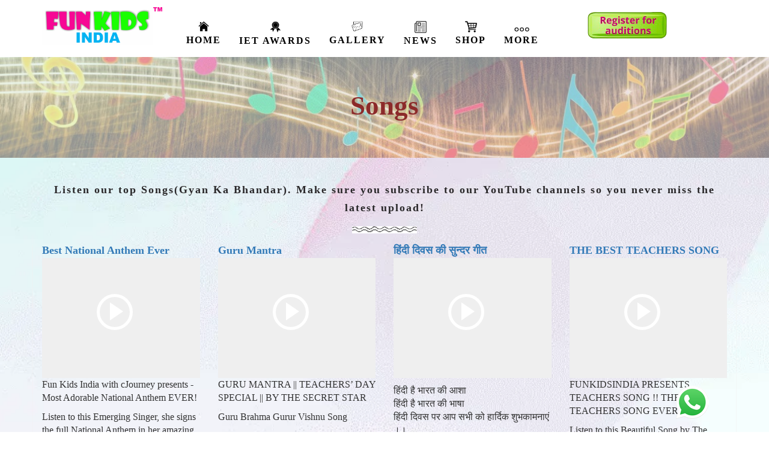

--- FILE ---
content_type: text/html; charset=UTF-8
request_url: https://funkids.in/songs/
body_size: 17117
content:
<!DOCTYPE html>
<html lang="en-US">
<head>
	<meta charset="UTF-8">
	<meta name="viewport" content="width=device-width, initial-scale=1">
	<link rel="profile" href="http://gmpg.org/xfn/11">
	<link rel="pingback" href="https://funkids.in/xmlrpc.php">
	<link href="https://funkids.in/songs/" hreflang="en" rel="alternate" >
<link href="https://funkids.in/hi/songs/" hreflang="hi" rel="alternate">
<link href="https://funkids.in/songs/" hreflang="en" rel="alternate">
<title>Songs &#8211; Fun Kids India</title>
<meta name='robots' content='max-image-preview:large' />
<link rel="preload" href="https://fonts.googleapis.com/css?family=Roboto:400,300,700&display=swap" as="style" type="text/css" crossorigin="anonymous">
<!-- Open Graph Meta Tags generated by Blog2Social 751 - https://www.blog2social.com -->
<meta property="og:title" content="Songs"/>
<meta property="og:description" content=""/>
<meta property="og:url" content="https://funkids.in/songs/"/>
<meta property="og:type" content="article"/>
<meta property="og:article:published_time" content="2020-08-24 05:56:22"/>
<meta property="og:article:modified_time" content="2020-09-20 18:18:44"/>
<!-- Open Graph Meta Tags generated by Blog2Social 751 - https://www.blog2social.com -->

<!-- Twitter Card generated by Blog2Social 751 - https://www.blog2social.com -->
<meta name="twitter:card" content="summary">
<meta name="twitter:title" content="Songs"/>
<meta name="twitter:description" content=""/>
<!-- Twitter Card generated by Blog2Social 751 - https://www.blog2social.com -->
<meta name="author" content="Gagan Rana"/>
<link rel='dns-prefetch' href='//stats.wp.com' />
<link rel='dns-prefetch' href='//www.googletagmanager.com' />
<link rel='dns-prefetch' href='//fonts.googleapis.com' />
<link rel="alternate" type="application/rss+xml" title="Fun Kids India &raquo; Feed" href="https://funkids.in/feed/" />
<link rel="alternate" type="application/rss+xml" title="Fun Kids India &raquo; Comments Feed" href="https://funkids.in/comments/feed/" />
<script type="text/javascript">
window._wpemojiSettings = {"baseUrl":"https:\/\/s.w.org\/images\/core\/emoji\/14.0.0\/72x72\/","ext":".png","svgUrl":"https:\/\/s.w.org\/images\/core\/emoji\/14.0.0\/svg\/","svgExt":".svg","source":{"concatemoji":"https:\/\/funkids.in\/wp-includes\/js\/wp-emoji-release.min.js?ver=6.2.8"}};
/*! This file is auto-generated */
!function(e,a,t){var n,r,o,i=a.createElement("canvas"),p=i.getContext&&i.getContext("2d");function s(e,t){p.clearRect(0,0,i.width,i.height),p.fillText(e,0,0);e=i.toDataURL();return p.clearRect(0,0,i.width,i.height),p.fillText(t,0,0),e===i.toDataURL()}function c(e){var t=a.createElement("script");t.src=e,t.defer=t.type="text/javascript",a.getElementsByTagName("head")[0].appendChild(t)}for(o=Array("flag","emoji"),t.supports={everything:!0,everythingExceptFlag:!0},r=0;r<o.length;r++)t.supports[o[r]]=function(e){if(p&&p.fillText)switch(p.textBaseline="top",p.font="600 32px Arial",e){case"flag":return s("\ud83c\udff3\ufe0f\u200d\u26a7\ufe0f","\ud83c\udff3\ufe0f\u200b\u26a7\ufe0f")?!1:!s("\ud83c\uddfa\ud83c\uddf3","\ud83c\uddfa\u200b\ud83c\uddf3")&&!s("\ud83c\udff4\udb40\udc67\udb40\udc62\udb40\udc65\udb40\udc6e\udb40\udc67\udb40\udc7f","\ud83c\udff4\u200b\udb40\udc67\u200b\udb40\udc62\u200b\udb40\udc65\u200b\udb40\udc6e\u200b\udb40\udc67\u200b\udb40\udc7f");case"emoji":return!s("\ud83e\udef1\ud83c\udffb\u200d\ud83e\udef2\ud83c\udfff","\ud83e\udef1\ud83c\udffb\u200b\ud83e\udef2\ud83c\udfff")}return!1}(o[r]),t.supports.everything=t.supports.everything&&t.supports[o[r]],"flag"!==o[r]&&(t.supports.everythingExceptFlag=t.supports.everythingExceptFlag&&t.supports[o[r]]);t.supports.everythingExceptFlag=t.supports.everythingExceptFlag&&!t.supports.flag,t.DOMReady=!1,t.readyCallback=function(){t.DOMReady=!0},t.supports.everything||(n=function(){t.readyCallback()},a.addEventListener?(a.addEventListener("DOMContentLoaded",n,!1),e.addEventListener("load",n,!1)):(e.attachEvent("onload",n),a.attachEvent("onreadystatechange",function(){"complete"===a.readyState&&t.readyCallback()})),(e=t.source||{}).concatemoji?c(e.concatemoji):e.wpemoji&&e.twemoji&&(c(e.twemoji),c(e.wpemoji)))}(window,document,window._wpemojiSettings);
</script>
<!-- funkids.in is managing ads with Advanced Ads 1.52.3 --><script id="funki-ready">
			window.advanced_ads_ready=function(e,a){a=a||"complete";var d=function(e){return"interactive"===a?"loading"!==e:"complete"===e};d(document.readyState)?e():document.addEventListener("readystatechange",(function(a){d(a.target.readyState)&&e()}),{once:"interactive"===a})},window.advanced_ads_ready_queue=window.advanced_ads_ready_queue||[];		</script>
		<style type="text/css">
img.wp-smiley,
img.emoji {
	display: inline !important;
	border: none !important;
	box-shadow: none !important;
	height: 1em !important;
	width: 1em !important;
	margin: 0 0.07em !important;
	vertical-align: -0.1em !important;
	background: none !important;
	padding: 0 !important;
}
</style>
	<link rel='stylesheet' id='wp-block-library-css' href='https://funkids.in/wp-includes/css/dist/block-library/style.min.css?ver=6.2.8' type='text/css' media='all' />
<link rel='stylesheet' id='wc-blocks-vendors-style-css' href='https://funkids.in/wp-content/plugins/woocommerce/packages/woocommerce-blocks/build/wc-blocks-vendors-style.css?ver=10.4.6' type='text/css' media='all' />
<link rel='stylesheet' id='wc-blocks-style-css' href='https://funkids.in/wp-content/plugins/woocommerce/packages/woocommerce-blocks/build/wc-blocks-style.css?ver=10.4.6' type='text/css' media='all' />
<link rel='stylesheet' id='classic-theme-styles-css' href='https://funkids.in/wp-includes/css/classic-themes.min.css?ver=6.2.8' type='text/css' media='all' />
<style id='global-styles-inline-css' type='text/css'>
body{--wp--preset--color--black: #000000;--wp--preset--color--cyan-bluish-gray: #abb8c3;--wp--preset--color--white: #ffffff;--wp--preset--color--pale-pink: #f78da7;--wp--preset--color--vivid-red: #cf2e2e;--wp--preset--color--luminous-vivid-orange: #ff6900;--wp--preset--color--luminous-vivid-amber: #fcb900;--wp--preset--color--light-green-cyan: #7bdcb5;--wp--preset--color--vivid-green-cyan: #00d084;--wp--preset--color--pale-cyan-blue: #8ed1fc;--wp--preset--color--vivid-cyan-blue: #0693e3;--wp--preset--color--vivid-purple: #9b51e0;--wp--preset--gradient--vivid-cyan-blue-to-vivid-purple: linear-gradient(135deg,rgba(6,147,227,1) 0%,rgb(155,81,224) 100%);--wp--preset--gradient--light-green-cyan-to-vivid-green-cyan: linear-gradient(135deg,rgb(122,220,180) 0%,rgb(0,208,130) 100%);--wp--preset--gradient--luminous-vivid-amber-to-luminous-vivid-orange: linear-gradient(135deg,rgba(252,185,0,1) 0%,rgba(255,105,0,1) 100%);--wp--preset--gradient--luminous-vivid-orange-to-vivid-red: linear-gradient(135deg,rgba(255,105,0,1) 0%,rgb(207,46,46) 100%);--wp--preset--gradient--very-light-gray-to-cyan-bluish-gray: linear-gradient(135deg,rgb(238,238,238) 0%,rgb(169,184,195) 100%);--wp--preset--gradient--cool-to-warm-spectrum: linear-gradient(135deg,rgb(74,234,220) 0%,rgb(151,120,209) 20%,rgb(207,42,186) 40%,rgb(238,44,130) 60%,rgb(251,105,98) 80%,rgb(254,248,76) 100%);--wp--preset--gradient--blush-light-purple: linear-gradient(135deg,rgb(255,206,236) 0%,rgb(152,150,240) 100%);--wp--preset--gradient--blush-bordeaux: linear-gradient(135deg,rgb(254,205,165) 0%,rgb(254,45,45) 50%,rgb(107,0,62) 100%);--wp--preset--gradient--luminous-dusk: linear-gradient(135deg,rgb(255,203,112) 0%,rgb(199,81,192) 50%,rgb(65,88,208) 100%);--wp--preset--gradient--pale-ocean: linear-gradient(135deg,rgb(255,245,203) 0%,rgb(182,227,212) 50%,rgb(51,167,181) 100%);--wp--preset--gradient--electric-grass: linear-gradient(135deg,rgb(202,248,128) 0%,rgb(113,206,126) 100%);--wp--preset--gradient--midnight: linear-gradient(135deg,rgb(2,3,129) 0%,rgb(40,116,252) 100%);--wp--preset--duotone--dark-grayscale: url('#wp-duotone-dark-grayscale');--wp--preset--duotone--grayscale: url('#wp-duotone-grayscale');--wp--preset--duotone--purple-yellow: url('#wp-duotone-purple-yellow');--wp--preset--duotone--blue-red: url('#wp-duotone-blue-red');--wp--preset--duotone--midnight: url('#wp-duotone-midnight');--wp--preset--duotone--magenta-yellow: url('#wp-duotone-magenta-yellow');--wp--preset--duotone--purple-green: url('#wp-duotone-purple-green');--wp--preset--duotone--blue-orange: url('#wp-duotone-blue-orange');--wp--preset--font-size--small: 13px;--wp--preset--font-size--medium: 20px;--wp--preset--font-size--large: 36px;--wp--preset--font-size--x-large: 42px;--wp--preset--spacing--20: 0.44rem;--wp--preset--spacing--30: 0.67rem;--wp--preset--spacing--40: 1rem;--wp--preset--spacing--50: 1.5rem;--wp--preset--spacing--60: 2.25rem;--wp--preset--spacing--70: 3.38rem;--wp--preset--spacing--80: 5.06rem;--wp--preset--shadow--natural: 6px 6px 9px rgba(0, 0, 0, 0.2);--wp--preset--shadow--deep: 12px 12px 50px rgba(0, 0, 0, 0.4);--wp--preset--shadow--sharp: 6px 6px 0px rgba(0, 0, 0, 0.2);--wp--preset--shadow--outlined: 6px 6px 0px -3px rgba(255, 255, 255, 1), 6px 6px rgba(0, 0, 0, 1);--wp--preset--shadow--crisp: 6px 6px 0px rgba(0, 0, 0, 1);}:where(.is-layout-flex){gap: 0.5em;}body .is-layout-flow > .alignleft{float: left;margin-inline-start: 0;margin-inline-end: 2em;}body .is-layout-flow > .alignright{float: right;margin-inline-start: 2em;margin-inline-end: 0;}body .is-layout-flow > .aligncenter{margin-left: auto !important;margin-right: auto !important;}body .is-layout-constrained > .alignleft{float: left;margin-inline-start: 0;margin-inline-end: 2em;}body .is-layout-constrained > .alignright{float: right;margin-inline-start: 2em;margin-inline-end: 0;}body .is-layout-constrained > .aligncenter{margin-left: auto !important;margin-right: auto !important;}body .is-layout-constrained > :where(:not(.alignleft):not(.alignright):not(.alignfull)){max-width: var(--wp--style--global--content-size);margin-left: auto !important;margin-right: auto !important;}body .is-layout-constrained > .alignwide{max-width: var(--wp--style--global--wide-size);}body .is-layout-flex{display: flex;}body .is-layout-flex{flex-wrap: wrap;align-items: center;}body .is-layout-flex > *{margin: 0;}:where(.wp-block-columns.is-layout-flex){gap: 2em;}.has-black-color{color: var(--wp--preset--color--black) !important;}.has-cyan-bluish-gray-color{color: var(--wp--preset--color--cyan-bluish-gray) !important;}.has-white-color{color: var(--wp--preset--color--white) !important;}.has-pale-pink-color{color: var(--wp--preset--color--pale-pink) !important;}.has-vivid-red-color{color: var(--wp--preset--color--vivid-red) !important;}.has-luminous-vivid-orange-color{color: var(--wp--preset--color--luminous-vivid-orange) !important;}.has-luminous-vivid-amber-color{color: var(--wp--preset--color--luminous-vivid-amber) !important;}.has-light-green-cyan-color{color: var(--wp--preset--color--light-green-cyan) !important;}.has-vivid-green-cyan-color{color: var(--wp--preset--color--vivid-green-cyan) !important;}.has-pale-cyan-blue-color{color: var(--wp--preset--color--pale-cyan-blue) !important;}.has-vivid-cyan-blue-color{color: var(--wp--preset--color--vivid-cyan-blue) !important;}.has-vivid-purple-color{color: var(--wp--preset--color--vivid-purple) !important;}.has-black-background-color{background-color: var(--wp--preset--color--black) !important;}.has-cyan-bluish-gray-background-color{background-color: var(--wp--preset--color--cyan-bluish-gray) !important;}.has-white-background-color{background-color: var(--wp--preset--color--white) !important;}.has-pale-pink-background-color{background-color: var(--wp--preset--color--pale-pink) !important;}.has-vivid-red-background-color{background-color: var(--wp--preset--color--vivid-red) !important;}.has-luminous-vivid-orange-background-color{background-color: var(--wp--preset--color--luminous-vivid-orange) !important;}.has-luminous-vivid-amber-background-color{background-color: var(--wp--preset--color--luminous-vivid-amber) !important;}.has-light-green-cyan-background-color{background-color: var(--wp--preset--color--light-green-cyan) !important;}.has-vivid-green-cyan-background-color{background-color: var(--wp--preset--color--vivid-green-cyan) !important;}.has-pale-cyan-blue-background-color{background-color: var(--wp--preset--color--pale-cyan-blue) !important;}.has-vivid-cyan-blue-background-color{background-color: var(--wp--preset--color--vivid-cyan-blue) !important;}.has-vivid-purple-background-color{background-color: var(--wp--preset--color--vivid-purple) !important;}.has-black-border-color{border-color: var(--wp--preset--color--black) !important;}.has-cyan-bluish-gray-border-color{border-color: var(--wp--preset--color--cyan-bluish-gray) !important;}.has-white-border-color{border-color: var(--wp--preset--color--white) !important;}.has-pale-pink-border-color{border-color: var(--wp--preset--color--pale-pink) !important;}.has-vivid-red-border-color{border-color: var(--wp--preset--color--vivid-red) !important;}.has-luminous-vivid-orange-border-color{border-color: var(--wp--preset--color--luminous-vivid-orange) !important;}.has-luminous-vivid-amber-border-color{border-color: var(--wp--preset--color--luminous-vivid-amber) !important;}.has-light-green-cyan-border-color{border-color: var(--wp--preset--color--light-green-cyan) !important;}.has-vivid-green-cyan-border-color{border-color: var(--wp--preset--color--vivid-green-cyan) !important;}.has-pale-cyan-blue-border-color{border-color: var(--wp--preset--color--pale-cyan-blue) !important;}.has-vivid-cyan-blue-border-color{border-color: var(--wp--preset--color--vivid-cyan-blue) !important;}.has-vivid-purple-border-color{border-color: var(--wp--preset--color--vivid-purple) !important;}.has-vivid-cyan-blue-to-vivid-purple-gradient-background{background: var(--wp--preset--gradient--vivid-cyan-blue-to-vivid-purple) !important;}.has-light-green-cyan-to-vivid-green-cyan-gradient-background{background: var(--wp--preset--gradient--light-green-cyan-to-vivid-green-cyan) !important;}.has-luminous-vivid-amber-to-luminous-vivid-orange-gradient-background{background: var(--wp--preset--gradient--luminous-vivid-amber-to-luminous-vivid-orange) !important;}.has-luminous-vivid-orange-to-vivid-red-gradient-background{background: var(--wp--preset--gradient--luminous-vivid-orange-to-vivid-red) !important;}.has-very-light-gray-to-cyan-bluish-gray-gradient-background{background: var(--wp--preset--gradient--very-light-gray-to-cyan-bluish-gray) !important;}.has-cool-to-warm-spectrum-gradient-background{background: var(--wp--preset--gradient--cool-to-warm-spectrum) !important;}.has-blush-light-purple-gradient-background{background: var(--wp--preset--gradient--blush-light-purple) !important;}.has-blush-bordeaux-gradient-background{background: var(--wp--preset--gradient--blush-bordeaux) !important;}.has-luminous-dusk-gradient-background{background: var(--wp--preset--gradient--luminous-dusk) !important;}.has-pale-ocean-gradient-background{background: var(--wp--preset--gradient--pale-ocean) !important;}.has-electric-grass-gradient-background{background: var(--wp--preset--gradient--electric-grass) !important;}.has-midnight-gradient-background{background: var(--wp--preset--gradient--midnight) !important;}.has-small-font-size{font-size: var(--wp--preset--font-size--small) !important;}.has-medium-font-size{font-size: var(--wp--preset--font-size--medium) !important;}.has-large-font-size{font-size: var(--wp--preset--font-size--large) !important;}.has-x-large-font-size{font-size: var(--wp--preset--font-size--x-large) !important;}
.wp-block-navigation a:where(:not(.wp-element-button)){color: inherit;}
:where(.wp-block-columns.is-layout-flex){gap: 2em;}
.wp-block-pullquote{font-size: 1.5em;line-height: 1.6;}
</style>
<link rel='stylesheet' id='pi-dcw-css' href='https://funkids.in/wp-content/plugins/add-to-cart-direct-checkout-for-woocommerce/public/css/pi-dcw-public.css?ver=2.1.73.19' type='text/css' media='all' />
<style id='pi-dcw-inline-css' type='text/css'>

		.pisol_buy_now_button{
			color:#ffffff !important;
			background-color: #ee6443 !important;
		}
		
</style>
<link rel='stylesheet' id='easy-facebook-likebox-custom-fonts-css' href='https://funkids.in/wp-content/plugins/easy-facebook-likebox/frontend/assets/css/esf-custom-fonts.css?ver=6.2.8' type='text/css' media='all' />
<link rel='stylesheet' id='easy-facebook-likebox-popup-styles-css' href='https://funkids.in/wp-content/plugins/easy-facebook-likebox/facebook/frontend/assets/css/esf-free-popup.css?ver=6.4.4' type='text/css' media='all' />
<link rel="preload" as="style" rel='stylesheet' id='easy-facebook-likebox-customizer-style-css' href='https://funkids.in/wp-admin/admin-ajax.php?action=easy-facebook-likebox-customizer-style&#038;ver=6.4.4' type='text/css' media='all' />
<link rel='stylesheet' id='it_epoll_core-css' href='https://funkids.in/wp-content/plugins/epoll-wp-voting/assets/css/epoll-core.css?ver=6.2.8' type='text/css' media='all' />
<link rel='stylesheet' id='it_epoll_style-css' href='https://funkids.in/wp-content/plugins/epoll-wp-voting/assets/css/it_epoll_frontendv3.css?ver=6.2.8' type='text/css' media='all' />
<link rel='stylesheet' id='it_epoll_opinion_style-css' href='https://funkids.in/wp-content/plugins/epoll-wp-voting/assets/css/theme/it_epoll_opinion_fontendv3.css?ver=6.2.8' type='text/css' media='all' />
<link rel='stylesheet' id='style_rm_rating-css' href='https://funkids.in/wp-content/plugins/registrationmagic-premium-v4.6.2.0/public/js/rating3/rateit.css?ver=4.6.2.0' type='text/css' media='all' />
<link rel='stylesheet' id='rm_theme_matchmytheme_two_columns-css' href='https://funkids.in/wp-content/plugins/registrationmagic-premium-v4.6.2.0/public/css/theme_rm_matchmytheme_two_columns.css?ver=4.6.2.0' type='text/css' media='all' />
<link rel='stylesheet' id='RegistrationMagic-css' href='https://funkids.in/wp-content/plugins/registrationmagic-premium-v4.6.2.0/public/css/style_rm_front_end.css?ver=4.6.2.0' type='text/css' media='all' />
<link rel='stylesheet' id='woocommerce-layout-css' href='https://funkids.in/wp-content/plugins/woocommerce/assets/css/woocommerce-layout.css?ver=7.9.0' type='text/css' media='all' />
<link rel='stylesheet' id='woocommerce-smallscreen-css' href='https://funkids.in/wp-content/plugins/woocommerce/assets/css/woocommerce-smallscreen.css?ver=7.9.0' type='text/css' media='only screen and (max-width: 768px)' />
<link rel='stylesheet' id='woocommerce-general-css' href='https://funkids.in/wp-content/plugins/woocommerce/assets/css/woocommerce.css?ver=7.9.0' type='text/css' media='all' />
<style id='woocommerce-inline-inline-css' type='text/css'>
.woocommerce form .form-row .required { visibility: visible; }
</style>
<link rel='stylesheet' id='noptin_front-css' href='https://funkids.in/wp-content/plugins/newsletter-optin-box/includes/assets/css/frontend.css?ver=1689871550' type='text/css' media='all' />
<link rel='stylesheet' id='jquery-ui-style-css' href='https://funkids.in/wp-content/plugins/woocommerce-bookings/dist/css/jquery-ui-styles.css?ver=1.11.4-wc-bookings.1.15.58' type='text/css' media='all' />
<link rel='stylesheet' id='wc-bookings-styles-css' href='https://funkids.in/wp-content/plugins/woocommerce-bookings/dist/css/frontend.css?ver=1.15.58' type='text/css' media='all' />
<link rel='stylesheet' id='vczapi-shortcode-style-css' href='https://funkids.in/wp-content/plugins/vczapi-woo-addon/assets/frontend/css/style.min.css?ver=6.2.8' type='text/css' media='all' />
<link rel='stylesheet' id='parent-style-css' href='https://funkids.in/wp-content/themes/ultrabootstrap/style.css?ver=6.2.8' type='text/css' media='all' />
<link rel='stylesheet' id='custom-style-css' href='https://funkids.in/wp-content/themes/ultrabootstrap-child/css/custom.css?ver=6.2.8' type='text/css' media='all' />
<link rel='stylesheet' id='ultrabootstrap-bootstrap-css' href='https://funkids.in/wp-content/themes/ultrabootstrap/css/bootstrap.css?ver=6.2.8' type='text/css' media='all' />
<link rel='stylesheet' id='ultrabootstrap-fontawesome-css' href='https://funkids.in/wp-content/themes/ultrabootstrap/css/font-awesome.css?ver=6.2.8' type='text/css' media='all' />
<link rel='stylesheet' id='ultrabootstrap-googlefonts-css' href='//fonts.googleapis.com/css?family=Roboto%3A400%2C300%2C700&#038;ver=6.2.8' type='text/css' media='all' />
<link rel='stylesheet' id='ultrabootstrap-style-css' href='https://funkids.in/wp-content/themes/ultrabootstrap-child/style.css?ver=6.2.8' type='text/css' media='all' />
<link rel='stylesheet' id='esf-custom-fonts-css' href='https://funkids.in/wp-content/plugins/easy-facebook-likebox/frontend/assets/css/esf-custom-fonts.css?ver=6.2.8' type='text/css' media='all' />
<link rel='stylesheet' id='esf-insta-frontend-css' href='https://funkids.in/wp-content/plugins/easy-facebook-likebox//instagram/frontend/assets/css/esf-insta-frontend.css?ver=6.2.8' type='text/css' media='all' />
<link rel="preload" as="style" rel='stylesheet' id='esf-insta-customizer-style-css' href='https://funkids.in/wp-admin/admin-ajax.php?action=esf-insta-customizer-style&#038;ver=6.2.8' type='text/css' media='all' />
<link rel='stylesheet' id='jquery-lazyloadxt-spinner-css-css' href='//funkids.in/wp-content/plugins/a3-lazy-load/assets/css/jquery.lazyloadxt.spinner.css?ver=6.2.8' type='text/css' media='all' />
<link rel='stylesheet' id='a3a3_lazy_load-css' href='//funkids.in/wp-content/uploads/sass/a3_lazy_load.min.css?ver=1717077040' type='text/css' media='all' />
<link rel='preload' as='style' crossorigin='anonymous' id='easy-facebook-likebox-frontend-css' href='https://funkids.in/wp-content/plugins/easy-facebook-likebox/facebook/frontend/assets/css/easy-facebook-likebox-frontend.css?ver=6.4.4' type='text/css' media='all' />
<style id='easy-facebook-likebox-frontend-inline-css' type='text/css'>
@media print { .efbl-style { display: none; } }
</style>
<link rel='stylesheet' id='video-conferencing-with-zoom-api-css' href='https://funkids.in/wp-content/plugins/video-conferencing-with-zoom-api/assets/public/css/style.min.css?ver=4.4.6' type='text/css' media='all' />

<script type='text/javascript' src='https://funkids.in/wp-includes/js/dist/vendor/regenerator-runtime.min.js?ver=0.13.11' id='regenerator-runtime-js'></script>
<script type='text/javascript' src='https://funkids.in/wp-includes/js/dist/vendor/wp-polyfill.min.js?ver=3.15.0' id='wp-polyfill-js'></script>
<script type='text/javascript' src='https://funkids.in/wp-includes/js/dist/hooks.min.js?ver=4169d3cf8e8d95a3d6d5' id='wp-hooks-js'></script>
<script type='text/javascript' src='https://stats.wp.com/w.js?ver=202550' id='woo-tracks-js'></script>
<script type='text/javascript' src='https://funkids.in/wp-includes/js/jquery/jquery.min.js?ver=3.6.4' id='jquery-core-js'></script>
<script type='text/javascript' src='https://funkids.in/wp-includes/js/jquery/jquery-migrate.min.js?ver=3.4.0' id='jquery-migrate-js'></script>
<script type='text/javascript' id='pi-dcw-js-extra'>
/* <![CDATA[ */
var pisol_dcw_setting = {"ajax_url":"https:\/\/funkids.in\/wp-admin\/admin-ajax.php"};
/* ]]> */
</script>
<script type='text/javascript' defer="defer" src='https://funkids.in/wp-content/plugins/add-to-cart-direct-checkout-for-woocommerce/public/js/pi-dcw-public.js?ver=2.1.73.19' id='pi-dcw-js'></script>
<script type='text/javascript' src='https://funkids.in/wp-content/plugins/easy-facebook-likebox/facebook/frontend/assets/js/esf-free-popup.min.js?ver=6.4.4' id='easy-facebook-likebox-popup-script-js'></script>
<script type='text/javascript' id='easy-facebook-likebox-public-script-js-extra'>
/* <![CDATA[ */
var public_ajax = {"ajax_url":"https:\/\/funkids.in\/wp-admin\/admin-ajax.php","efbl_is_fb_pro":""};
/* ]]> */
</script>
<script type='text/javascript' src='https://funkids.in/wp-content/plugins/easy-facebook-likebox/facebook/frontend/assets/js/public.js?ver=6.4.4' id='easy-facebook-likebox-public-script-js'></script>
<script type='text/javascript' src='https://funkids.in/wp-content/plugins/epoll-wp-voting/backend/addons/default/assets/js/jquery.validate.min.js?ver=1' id='it_epoll_validetta_script-js'></script>
<script type='text/javascript' id='it_epoll_common_js-js-extra'>
/* <![CDATA[ */
var it_epoll_ajax_obj = {"ajax_url":"https:\/\/funkids.in\/wp-admin\/admin-ajax.php"};
/* ]]> */
</script>
<script type='text/javascript' src='https://funkids.in/wp-content/plugins/epoll-wp-voting/backend/addons/default/assets/js/it_epoll_common.js?ver=1' id='it_epoll_common_js-js'></script>
<script type='text/javascript' src='https://funkids.in/wp-content/plugins/epoll-wp-voting/backend/addons/default/assets/js/it_epoll_opinion_voting.js?ver=1' id='it_epoll_opinion_voting_js-js'></script>
<script type='text/javascript' src='https://funkids.in/wp-content/plugins/epoll-wp-voting/backend/addons/default/assets/js/it_epoll_poll_voting.js?ver=1' id='it_epoll_poll_voting_js-js'></script>
<script type='text/javascript' src='https://funkids.in/wp-includes/js/jquery/ui/core.min.js?ver=1.13.2' id='jquery-ui-core-js'></script>

<script type='text/javascript' src='https://funkids.in/wp-includes/js/jquery/ui/sortable.min.js?ver=1.13.2' id='jquery-ui-sortable-js'></script>
<script type='text/javascript' src='https://funkids.in/wp-includes/js/jquery/ui/tabs.min.js?ver=1.13.2' id='jquery-ui-tabs-js'></script>
<script type='text/javascript' src='https://funkids.in/wp-includes/js/jquery/ui/datepicker.min.js?ver=1.13.2' id='jquery-ui-datepicker-js'></script>
<script type='text/javascript' id='jquery-ui-datepicker-js-after'>
jQuery(function(jQuery){jQuery.datepicker.setDefaults({"closeText":"Close","currentText":"Today","monthNames":["January","February","March","April","May","June","July","August","September","October","November","December"],"monthNamesShort":["Jan","Feb","Mar","Apr","May","Jun","Jul","Aug","Sep","Oct","Nov","Dec"],"nextText":"Next","prevText":"Previous","dayNames":["Sunday","Monday","Tuesday","Wednesday","Thursday","Friday","Saturday"],"dayNamesShort":["Sun","Mon","Tue","Wed","Thu","Fri","Sat"],"dayNamesMin":["S","M","T","W","T","F","S"],"dateFormat":"MM d, yy","firstDay":1,"isRTL":false});});
</script>
<script type='text/javascript' src='https://funkids.in/wp-includes/js/jquery/ui/effect.min.js?ver=1.13.2' id='jquery-effects-core-js'></script>
<script type='text/javascript' src='https://funkids.in/wp-includes/js/jquery/ui/effect-slide.min.js?ver=1.13.2' id='jquery-effects-slide-js'></script>
<script type='text/javascript' id='rm_front-js-extra'>
/* <![CDATA[ */
var rm_ajax = {"url":"https:\/\/funkids.in\/wp-admin\/admin-ajax.php","gmap_api":"","max_otp_attempt":"3","no_results":"No Results Found","invalid_zip":"Invalid Zip Code","request_processing":"Please wait...","hours":"Hours","minutes":"Minutes","seconds":"Seconds","days":"Days","months":"Months","years":"Years"};
/* ]]> */
</script>
<script type='text/javascript' src='https://funkids.in/wp-content/plugins/registrationmagic-premium-v4.6.2.0/public/js/script_rm_front.js?ver=4.6.2.0' id='rm_front-js'></script>
<script type='text/javascript' id='spbc_cookie-js-extra'>
/* <![CDATA[ */
var spbcPublic = {"_ajax_nonce":"786efe990e","_rest_nonce":"b193ec6d6d","_ajax_url":"\/wp-admin\/admin-ajax.php","_rest_url":"https:\/\/funkids.in\/wp-json\/","data__set_cookies":"1","data__set_cookies__alt_sessions_type":"1"};
/* ]]> */
</script>
<script type='text/javascript' src='https://funkids.in/wp-content/plugins/security-malware-firewall/js/spbc-cookie.min.js?ver=2.134.1' id='spbc_cookie-js'></script>

<script type='text/javascript' defer="defer" src='https://funkids.in/wp-content/plugins/easy-facebook-likebox/frontend/assets/js/imagesloaded.pkgd.min.js?ver=6.2.8' id='imagesloaded.pkgd.min-js'></script>
<script type='text/javascript' id='esf-insta-public-js-extra'>
/* <![CDATA[ */
var esf_insta = {"ajax_url":"https:\/\/funkids.in\/wp-admin\/admin-ajax.php","version":"free","nonce":"acfa66a50a"};
/* ]]> */
</script>
<script type='text/javascript' src='https://funkids.in/wp-content/plugins/easy-facebook-likebox//instagram/frontend/assets/js/esf-insta-public.js?ver=1' id='esf-insta-public-js'></script>

<!-- Google tag (gtag.js) snippet added by Site Kit -->

<!-- Google Analytics snippet added by Site Kit -->
<script type='text/javascript' src='https://www.googletagmanager.com/gtag/js?id=GT-PLT5T62' id='google_gtagjs-js' async></script>
<script type='text/javascript' id='google_gtagjs-js-after'>
window.dataLayer = window.dataLayer || [];function gtag(){dataLayer.push(arguments);}
gtag("set","linker",{"domains":["funkids.in"]});
gtag("js", new Date());
gtag("set", "developer_id.dZTNiMT", true);
gtag("config", "GT-PLT5T62");
</script>

<!-- End Google tag (gtag.js) snippet added by Site Kit -->
<link rel="https://api.w.org/" href="https://funkids.in/wp-json/" /><link rel="alternate" type="application/json" href="https://funkids.in/wp-json/wp/v2/pages/900" /><link rel="EditURI" type="application/rsd+xml" title="RSD" href="https://funkids.in/xmlrpc.php?rsd" />
<link rel="wlwmanifest" type="application/wlwmanifest+xml" href="https://funkids.in/wp-includes/wlwmanifest.xml" />
<meta name="generator" content="WordPress 6.2.8" />
<meta name="generator" content="WooCommerce 7.9.0" />
<link rel="canonical" href="https://funkids.in/songs/" />
<link rel='shortlink' href='https://funkids.in/?p=900' />
<link rel="alternate" type="application/json+oembed" href="https://funkids.in/wp-json/oembed/1.0/embed?url=https%3A%2F%2Ffunkids.in%2Fsongs%2F" />
<link rel="alternate" type="text/xml+oembed" href="https://funkids.in/wp-json/oembed/1.0/embed?url=https%3A%2F%2Ffunkids.in%2Fsongs%2F&#038;format=xml" />
<meta name="generator" content="Site Kit by Google 1.127.0" />		<script>
			( function() {
				window.onpageshow = function( event ) {
					// Defined window.wpforms means that a form exists on a page.
					// If so and back/forward button has been clicked,
					// force reload a page to prevent the submit button state stuck.
					if ( typeof window.wpforms !== 'undefined' && event.persisted ) {
						window.location.reload();
					}
				};
			}() );
		</script>
			<noscript><style>.woocommerce-product-gallery{ opacity: 1 !important; }</style></noscript>
		<style type="text/css">
			.site-title,
		.site-description {
			position: absolute;
			clip: rect(1px, 1px, 1px, 1px);
		}
		</style>
	<style>ins.adsbygoogle { background-color: transparent; padding: 0; }</style><style type="text/css">.wpgs-for .slick-arrow::before,.wpgs-nav .slick-prev::before, .wpgs-nav .slick-next::before{color:#000;}.fancybox-bg{background-color:rgba(10,0,0,0.75);}.fancybox-caption,.fancybox-infobar{color:#fff;}.wpgs-nav .slick-slide{border-color:transparent}.wpgs-nav .slick-current{border-color:#000}.wpgs-video-wrapper{min-height:500px;}</style><link rel="icon" href="https://funkids.in/wp-content/uploads/2019/07/cropped-favcon-32x32.png" sizes="32x32" />
<link rel="icon" href="https://funkids.in/wp-content/uploads/2019/07/cropped-favcon-192x192.png" sizes="192x192" />
<link rel="apple-touch-icon" href="https://funkids.in/wp-content/uploads/2019/07/cropped-favcon-180x180.png" />
<meta name="msapplication-TileImage" content="https://funkids.in/wp-content/uploads/2019/07/cropped-favcon-270x270.png" />
		<style type="text/css" id="wp-custom-css">
			/*
You can add your own CSS here.

Click the help icon above to learn more.
*/
widget .widget_recent_entries{background:#ffffff !important}
.page-title h1 {
    border-bottom: 2px solid #f66264;
    color: #000;
    display: inline-block;
    font-size: 2em;
    font-weight: 400;
margin-bottom:30px !important
}
#conveythis-wrapper {
  position: absolute !important;
  top: 0 !important;
  margin-top: 8px !important;
  right: 0 !important;
}

#bs-example-navbar-collapse-1 {
  float: left !important;
  width: 55% !important;
}

.header_reg {
  margin-right: 100px !important;
}
.product .product-description .product-title a {
  font-size: 28px!important;
  font-weight: 700;
  color: #f70794!important;
}
.product .product-description .product-price {
  font-size: 18px!important;
  font-weight: 700;
	color: #333;
}

.add-to-cart a{background: #fcdb02;
  color: #214d63;
  text-transform: capitalize;
  padding: 10px 20px;
  border-radius: 3px;
  font-weight: 700;}

.add-to-cart a:hover {
  color: #f50994;
  text-decoration: none !important;
}
.product .product-image img{
width:100%;
}
.product .product-description .product-title {
    margin: 20px 0 20px;
}
.product .product-description .product-price{
margin-bottom: 20px;}
.product .product-description p{
margin-bottom: 20px;}
.product .product-description .product-price ins{
	color:#333;
}
.product .product-description .product-price ins {
	margin-right:5px;
    color: #000000!important;
    text-decoration: none;
	margin-right: 5px;
}
.single-product .product_meta span.posted_in{
display:none;}
section.related.products{
	display:none;
}
h1.product_title {
    text-align: left;
    margin: 15px 0px;
    /* font-size: 24px; */
    color: #f70794;
}
.woocommerce div.product form.cart div.quantity::before {
    content: "Quantity: ";
    
}
.woocommerce div.product form.cart div.quantity {
    float: left;
    margin: 0 15px 0 0;
    /* display: contents; */
}
span.woocommerce-Price-amount.amount {
    color: #333;
    /* text-decoration: line-through; */
}
.product .product-description .product-price del {
    /* color: #dfdfdf; */
	 color: #000!important;
}
section.page-section.col-md-12 h2.pinkhead{
display:none;}
.woocommerce .quantity .qty {
    width: 3.631em;
    text-align: center;
    height: 2.251em;
}
.woocommerce-form-coupon-toggle{
	display:none;
}
h5.order_info{
	margin:50px 0 20px;
}
.woocommerce div.product p.price del span.discount-percentage{
	display:none;
}
.metaslider .slides [aria-hidden=true] a {
    display: block!important;
}		</style>
		<style id="wpforms-css-vars-root">
				:root {
					--wpforms-field-border-radius: 3px;
--wpforms-field-border-style: solid;
--wpforms-field-border-size: 1px;
--wpforms-field-background-color: #ffffff;
--wpforms-field-border-color: rgba( 0, 0, 0, 0.25 );
--wpforms-field-border-color-spare: rgba( 0, 0, 0, 0.25 );
--wpforms-field-text-color: rgba( 0, 0, 0, 0.7 );
--wpforms-field-menu-color: #ffffff;
--wpforms-label-color: rgba( 0, 0, 0, 0.85 );
--wpforms-label-sublabel-color: rgba( 0, 0, 0, 0.55 );
--wpforms-label-error-color: #d63637;
--wpforms-button-border-radius: 3px;
--wpforms-button-border-style: none;
--wpforms-button-border-size: 1px;
--wpforms-button-background-color: #066aab;
--wpforms-button-border-color: #066aab;
--wpforms-button-text-color: #ffffff;
--wpforms-page-break-color: #066aab;
--wpforms-background-image: none;
--wpforms-background-position: center center;
--wpforms-background-repeat: no-repeat;
--wpforms-background-size: cover;
--wpforms-background-width: 100px;
--wpforms-background-height: 100px;
--wpforms-background-color: rgba( 0, 0, 0, 0 );
--wpforms-background-url: none;
--wpforms-container-padding: 0px;
--wpforms-container-border-style: none;
--wpforms-container-border-width: 1px;
--wpforms-container-border-color: #000000;
--wpforms-container-border-radius: 3px;
--wpforms-field-size-input-height: 43px;
--wpforms-field-size-input-spacing: 15px;
--wpforms-field-size-font-size: 16px;
--wpforms-field-size-line-height: 19px;
--wpforms-field-size-padding-h: 14px;
--wpforms-field-size-checkbox-size: 16px;
--wpforms-field-size-sublabel-spacing: 5px;
--wpforms-field-size-icon-size: 1;
--wpforms-label-size-font-size: 16px;
--wpforms-label-size-line-height: 19px;
--wpforms-label-size-sublabel-font-size: 14px;
--wpforms-label-size-sublabel-line-height: 17px;
--wpforms-button-size-font-size: 17px;
--wpforms-button-size-height: 41px;
--wpforms-button-size-padding-h: 15px;
--wpforms-button-size-margin-top: 10px;
--wpforms-container-shadow-size-box-shadow: none;

				}
			</style>
<!-- Global site tag (gtag.js) - Google Analytics -->

<meta name="google-site-verification" content="NpoaO-z2BBCe2OXcFCu3QefOmupCMGk9dYYK4HFK1Yk" />

<!-- Facebook Pixel Code -->
<noscript><img height="1" width="1" style="display:none" src="https://www.facebook.com/tr?id=206880960651640&ev=PageView&noscript=1"/></noscript>
<!-- End Facebook Pixel Code -->

<meta name="google-site-verification" content="X0-L-AwZ_x0pzcELBlIWnVLym5ZIeySKtKkzDLgsAaA" />
<script data-ad-client="ca-pub-1068933382229405" async src="https://pagead2.googlesyndication.com/pagead/js/adsbygoogle.js"></script>
</head> 

<body class="page-template page-template-songs page-template-songs-php page page-id-900 page-parent wp-custom-logo theme-ultrabootstrap woocommerce-no-js noptin group-blog aa-prefix-funki-">

<header>	
<section class="logo-menu">
	<nav class="navbar navbar-default navbar-fixed-top">
		<div class="container">
					<!-- Brand and toggle get grouped for better mobile display -->
				    <div class="navbar-header">
				      	<button type="button" class="navbar-toggle collapsed" data-toggle="collapse" data-target="#bs-example-navbar-collapse-1">
					        <span class="sr-only">Toggle navigation</span>
					        <span class="icon-bar"></span>
					        <span class="icon-bar"></span>
					        <span class="icon-bar"></span>
				      	</button>
				      	<div class="logo-tag">
				      		
				      			 
				      			<a href="https://funkids.in/">
				      			<img src="https://funkids.in/wp-content/uploads/2020/02/funkids_logonew.png" alt="logo" class="custom-logo"></a>
				      			</a>                     
      						
      					</div>
				    </div>

					<!-- Collect the nav links, forms, and other content for toggling -->
					<div class="collapse navbar-collapse" id="bs-example-navbar-collapse-1">
						  							
						<div class="menu-primary-container"><ul id="menu-primary" class="nav navbar-nav navbar-right"><li id="menu-item-221" class="home_menu menu-item menu-item-type-post_type menu-item-object-page menu-item-home menu-item-221"><a href=https://funkids.in/ class="fki_main">Home</a></li>
<li id="menu-item-1656" class="ietawards_menu menu-item menu-item-type-post_type menu-item-object-page menu-item-has-children menu-item-1656 dropdown"><a href=https://funkids.in/iet2020awards/ class="fki_main">IET AWARDS </a><a href="#"  title="IET AWARDS" data-toggle="dropdown" class="dropdown-toggle fki_mainicon" aria-haspopup="true"><i class="fa fa-plus"></i></a>
<ul role="menu" class=" dropdown-menu">
	<li id="menu-item-3780" class="menu-item menu-item-type-post_type menu-item-object-page menu-item-has-children menu-item-3780 dropdown"><a href=https://funkids.in/ietseason2/ class="fki_main">IET Season 2</a>
	<ul role="menu" class=" dropdown-menu">
		<li id="menu-item-5903" class="menu-item menu-item-type-post_type menu-item-object-page menu-item-5903"><a href=https://funkids.in/winners-iet2/ class="fki_main">Winners</a></li>
		<li id="menu-item-5901" class="menu-item menu-item-type-post_type menu-item-object-page menu-item-5901"><a href=https://funkids.in/iet2-finalists/ class="fki_main">Finalists</a></li>
	</ul>
</li>
	<li id="menu-item-3781" class="menu-item menu-item-type-post_type menu-item-object-page menu-item-has-children menu-item-3781 dropdown"><a href=https://funkids.in/ietseason1/ class="fki_main">IET Season 1</a>
	<ul role="menu" class=" dropdown-menu">
		<li id="menu-item-1325" class="menu-item menu-item-type-post_type menu-item-object-page menu-item-1325"><a href=https://funkids.in/photos/ class="fki_main">Photos</a></li>
		<li id="menu-item-1391" class="menu-item menu-item-type-post_type menu-item-object-page menu-item-1391"><a href=https://funkids.in/iet2020videos/ class="fki_main">IET Videos</a></li>
		<li id="menu-item-1320" class="menu-item menu-item-type-post_type menu-item-object-page menu-item-1320"><a href=https://funkids.in/iet2020awardsold/red-carpet/ class="fki_main">Red Carpet</a></li>
		<li id="menu-item-1356" class="menu-item menu-item-type-post_type menu-item-object-page menu-item-1356"><a href=https://funkids.in/winners/ class="fki_main">Winners</a></li>
		<li id="menu-item-1329" class="menu-item menu-item-type-post_type menu-item-object-page menu-item-1329"><a href=https://funkids.in/finalists/ class="fki_main">Finalists</a></li>
	</ul>
</li>
	<li id="menu-item-5860" class="menu-item menu-item-type-post_type menu-item-object-page menu-item-5860"><a href=https://funkids.in/iet-season-1/ class="fki_main">IET Season 1 Images</a></li>
	<li id="menu-item-5861" class="menu-item menu-item-type-post_type menu-item-object-page menu-item-5861"><a href=https://funkids.in/iet-season-2/ class="fki_main">IET Season 2 Images</a></li>
	<li id="menu-item-5862" class="menu-item menu-item-type-post_type menu-item-object-page menu-item-5862"><a href=https://funkids.in/most-popular-videos/ class="fki_main">Most Popular Videos</a></li>
</ul>
</li>
<li id="menu-item-3767" class="gallery_menu menu-item menu-item-type-post_type menu-item-object-page menu-item-3767"><a href=https://funkids.in/galleries/ class="fki_main">Gallery</a></li>
<li id="menu-item-1390" class="news menu-item menu-item-type-post_type menu-item-object-page menu-item-1390"><a href=https://funkids.in/news-events/ class="fki_main">News</a></li>
<li id="menu-item-7097" class="shop_menu menu-item menu-item-type-custom menu-item-object-custom menu-item-7097"><a href=https://funkids.in/shop class="fki_main">Shop</a></li>
<li id="menu-item-4296" class="more_menu menu-item menu-item-type-custom menu-item-object-custom current-menu-ancestor current-menu-parent menu-item-has-children menu-item-4296 dropdown"><a href=# class="fki_main">More </a><a href="#"  title="More" data-toggle="dropdown" class="dropdown-toggle fki_mainicon" aria-haspopup="true"><i class="fa fa-plus"></i></a>
<ul role="menu" class=" dropdown-menu">
	<li id="menu-item-310" class="menu-item menu-item-type-post_type menu-item-object-page menu-item-310"><a href=https://funkids.in/about-us/ class="fki_main">About Us</a></li>
	<li id="menu-item-4298" class="menu-item menu-item-type-custom menu-item-object-custom menu-item-4298"><a href=https://funkids.in/faq/ class="fki_main">FAQs</a></li>
	<li id="menu-item-294" class="menu-item menu-item-type-post_type menu-item-object-page menu-item-294"><a href=https://funkids.in/videos/ class="fki_main">Videos</a></li>
	<li id="menu-item-910" class="menu-item menu-item-type-post_type menu-item-object-page current-menu-item page_item page-item-900 current_page_item menu-item-has-children menu-item-910 dropdown active MM"><a href=https://funkids.in/songs/ class="fki_main">Songs</a>
	<ul role="menu" class=" dropdown-menu">
		<li id="menu-item-912" class="menu-item menu-item-type-post_type menu-item-object-page menu-item-912"><a href=https://funkids.in/songs/devotional-songs/ class="fki_main">Devotional Songs</a></li>
		<li id="menu-item-911" class="menu-item menu-item-type-post_type menu-item-object-page menu-item-911"><a href=https://funkids.in/songs/patriotic-songs/ class="fki_main">Patriotic Songs</a></li>
		<li id="menu-item-1034" class="menu-item menu-item-type-post_type menu-item-object-page menu-item-1034"><a href=https://funkids.in/songs/other-songs/ class="fki_main">Others</a></li>
	</ul>
</li>
	<li id="menu-item-580" class="shows_menu menu-item menu-item-type-post_type menu-item-object-page menu-item-has-children menu-item-580 dropdown"><a href=https://funkids.in/shows/ class="fki_main">Shows</a>
	<ul role="menu" class=" dropdown-menu">
		<li id="menu-item-827" class="menu-item menu-item-type-post_type menu-item-object-page menu-item-827"><a href=https://funkids.in/shows/talent/ class="fki_main">Talent</a></li>
		<li id="menu-item-956" class="menu-item menu-item-type-post_type menu-item-object-page menu-item-956"><a href=https://funkids.in/shows/the-raja-bhaiya-and-rani-didi/ class="fki_main">THE RAJA BHAIYA AND RANI DIDI</a></li>
		<li id="menu-item-1631" class="menu-item menu-item-type-post_type menu-item-object-page menu-item-1631"><a href=https://funkids.in/the-moto-master-ji-show/ class="fki_main">The Moto Master Ji Show</a></li>
	</ul>
</li>
	<li id="menu-item-241" class="menu-item menu-item-type-custom menu-item-object-custom menu-item-241"><a href=https://funkids.in/contact-us/ class="fki_main">Contact Us</a></li>
	<li id="menu-item-4492" class="menu-item menu-item-type-custom menu-item-object-custom menu-item-4492"><a href=https://docs.google.com/forms/d/e/1FAIpQLSeWY6qAAiRvy_Z4K8xxeKcvZcLr9ZlWNNBZc7-R7hU0kBCBIg/viewform?embedded=true class="fki_main">Register</a></li>
	<li id="menu-item-3764" class="menu-item menu-item-type-post_type menu-item-object-page menu-item-3764"><a href=https://funkids.in/live/ class="fki_main">Live</a></li>
	<li id="menu-item-1466" class="menu-item menu-item-type-post_type menu-item-object-page menu-item-1466"><a href=https://funkids.in/login/ class="fki_main">Login</a></li>
</ul>
</li>
</ul></div>				    </div> <!-- /.end of collaspe navbar-collaspe -->
					<div class="header_reg">
						<!-- <a href="https://funkids.in/register/"><img src="https://funkids.in/wp-content/themes/ultrabootstrap-child/images/register_btn.png" /></a> -->
						<a href="https://docs.google.com/forms/d/e/1FAIpQLSeWY6qAAiRvy_Z4K8xxeKcvZcLr9ZlWNNBZc7-R7hU0kBCBIg/viewform?embedded=true"><img src="https://funkids.in/wp-content/themes/ultrabootstrap-child/images/register_btn.png" /></a>
					</div>
					
	</div> <!-- /.end of container -->
	</nav>
</section> <!-- /.end of section -->
</header>
<script async src="https://www.googletagmanager.com/gtag/js?id=UA-132983645-3"></script>
<script src="//maxcdn.bootstrapcdn.com/bootstrap/3.3.7/js/bootstrap.min.js"></script>
<script>
window.dataLayer = window.dataLayer || [];
function gtag(){dataLayer.push(arguments);}
gtag('js', new Date());
gtag('config', 'UA-132983645-3');
</script>
<script>
!function(f,b,e,v,n,t,s)
{if(f.fbq)return;n=f.fbq=function(){n.callMethod?
n.callMethod.apply(n,arguments):n.queue.push(arguments)};
if(!f._fbq)f._fbq=n;n.push=n;n.loaded=!0;n.version='2.0';
n.queue=[];t=b.createElement(e);t.async=!0;
t.src=v;s=b.getElementsByTagName(e)[0];
s.parentNode.insertBefore(t,s)}(window, document,'script',
'https://connect.facebook.net/en_US/fbevents.js');
fbq('init', '206880960651640');
fbq('track', 'PageView');
</script>


<section id="gallery" class="podcastpage">
    <div class="page-header">
    </div>
    <div>
    <h2 class="text-center" style="margin-bottom: 90px;margin-top: 65px;font-weight: bold;position: relative;color: #8c2a2a;font-size: 45px;">Songs</h2>
    </div>
    <div class="text-center container">
    <h4 class="text-center" style="border-bottom: none;padding-bottom: 0px;color: #292729;text-transform: inherit;font-weight: bold;font-family: inherit;line-height: 30px;">Listen our top Songs(Gyan Ka Bhandar). Make sure you subscribe to our YouTube channels so you never miss the latest upload!</h4>
    <div class="head-line" style="padding-bottom: 12px;"><img src="https://funkids.in/wp-content/uploads/2019/08/head-line.jpg" alt="head-line"></div>
    </div>
<div class="container">    <div class="row" style="margin-bottom: 20px;box-shadow: 0px 4px 3px #f1f1f1;">                <div class="col-md-3">            <a href="https://funkids.in/national-anthem/" target="_blank"><span style="font-weight: bold;font-size: 18px;">Best National Anthem Ever</span></a>            <div class="col-md-12 item" style="padding: 0px;">                                <div class="videoWrapper">                    <iframe class="videoIframe" src="" data-src="https://www.youtube.com/embed/J446rj-KMWg?rel=0&autoplay=1" allowfullscreen></iframe>                    <button class="videoPoster" style="background-image:url(https://img.youtube.com/vi/J446rj-KMWg/hqdefault.jpg);">Play video</button>                </div>                <span><!-- wp:paragraph -->
<p>Fun Kids India with cJourney presents - Most Adorable National Anthem EVER!</p>
<!-- /wp:paragraph -->

<!-- wp:paragraph -->
<p>Listen to this Emerging Singer, she signs the full National Anthem in her amazing voice. Really really cute. The audience went crazy and joined her in singing the National Anthem in our parent company 4th Anniversary Celebrations!!</p>
<!-- /wp:paragraph -->

<!-- wp:paragraph -->
<p>She is Pari from Delhi.</p>
<!-- /wp:paragraph --></span>            </div>        </div>                <div class="col-md-3">            <a href="https://funkids.in/guru-mantra/" target="_blank"><span style="font-weight: bold;font-size: 18px;">Guru Mantra</span></a>            <div class="col-md-12 item" style="padding: 0px;">                                <div class="videoWrapper">                    <iframe class="videoIframe" src="" data-src="https://www.youtube.com/embed/Cb-27m1dptM?rel=0&autoplay=1" allowfullscreen></iframe>                    <button class="videoPoster" style="background-image:url(https://img.youtube.com/vi/Cb-27m1dptM/hqdefault.jpg);">Play video</button>                </div>                <span><!-- wp:paragraph -->
<p>GURU MANTRA || TEACHERS’ DAY SPECIAL || BY THE SECRET STAR</p>
<!-- /wp:paragraph -->

<!-- wp:paragraph -->
<p>Guru Brahma Gurur Vishnu Song<br></p>
<!-- /wp:paragraph -->

<!-- wp:paragraph -->
<p>On the Teachers’ Day let’s thank all our teachers for guiding us, inspiring us, and making us what we are today. </p>
<!-- /wp:paragraph -->

<!-- wp:paragraph -->
<p>Happy Teachers’ Day Everyone.</p>
<!-- /wp:paragraph --></span>            </div>        </div>                <div class="col-md-3">            <a href="https://funkids.in/%e0%a4%b9%e0%a4%bf%e0%a4%82%e0%a4%a6%e0%a5%80-%e0%a4%a6%e0%a4%bf%e0%a4%b5%e0%a4%b8-%e0%a4%95%e0%a5%80-%e0%a4%b8%e0%a5%81%e0%a4%a8%e0%a5%8d%e0%a4%a6%e0%a4%b0-%e0%a4%97%e0%a5%80%e0%a4%a4/" target="_blank"><span style="font-weight: bold;font-size: 18px;">हिंदी दिवस की सुन्दर गीत</span></a>            <div class="col-md-12 item" style="padding: 0px;">                                <div class="videoWrapper">                    <iframe class="videoIframe" src="" data-src="https://www.youtube.com/embed/MiIBOE-MUd4?rel=0&autoplay=1" allowfullscreen></iframe>                    <button class="videoPoster" style="background-image:url(https://img.youtube.com/vi/MiIBOE-MUd4/hqdefault.jpg);">Play video</button>                </div>                <span><p><!--StartFragment--></p>
<p><!--EndFragment--></p>
<p>हिंदी है भारत की आशा<br />हिंदी है भारत की भाषा<br />हिंदी दिवस पर आप सभी को हार्दिक शुभकामनाएं ।।<br /><br /></p>
<p>Happy Hindi Diwas Everyone.</p>
<p><strong>हिंदी का सम्मान करे।। आओ हम उस मृदु भाषा का गुणगान करे।।</strong></p>

<!-- wp:paragraph -->
<p></p>
<!-- /wp:paragraph --></span>            </div>        </div>                <div class="col-md-3">            <a href="https://funkids.in/the-best-teachers-song-ever/" target="_blank"><span style="font-weight: bold;font-size: 18px;">THE BEST TEACHERS SONG</span></a>            <div class="col-md-12 item" style="padding: 0px;">                                <div class="videoWrapper">                    <iframe class="videoIframe" src="" data-src="https://www.youtube.com/embed/ZvgpIX_59wM?rel=0&autoplay=1" allowfullscreen></iframe>                    <button class="videoPoster" style="background-image:url(https://img.youtube.com/vi/ZvgpIX_59wM/hqdefault.jpg);">Play video</button>                </div>                <span><!-- wp:paragraph -->
<p>FUNKIDSINDIA PRESENTS TEACHERS SONG !! THE BEST TEACHERS SONG EVER !! </p>
<!-- /wp:paragraph -->

<!-- wp:paragraph -->
<p>Listen to this Beautiful Song by The Secret Star - Dedicated to all the teachers out there who leave no stone unturned in helping us Grow and Achieve our Dreams.</p>
<!-- /wp:paragraph --></span>            </div>        </div>        </div><div class="row" style="margin-bottom: 20px;box-shadow: 0px 4px 3px #f1f1f1;">        <div class="col-md-3">            <a href="https://funkids.in/%f0%9d%97%95%f0%9d%97%94%f0%9d%97%96%f0%9d%97%9b%f0%9d%97%a3%f0%9d%97%94%f0%9d%97%a1-%f0%9d%97%9f%f0%9d%97%ae%f0%9d%98%82%f0%9d%98%81%f0%9d%97%ae-%f0%9d%97%97%f0%9d%97%bc/" target="_blank"><span style="font-weight: bold;font-size: 18px;">CHILDREN&#8217;S DAY SPECIAL DAY</span></a>            <div class="col-md-12 item" style="padding: 0px;">                                <div class="videoWrapper">                    <iframe class="videoIframe" src="" data-src="https://www.youtube.com/embed/2fa2dqQiv7c?rel=0&autoplay=1" allowfullscreen></iframe>                    <button class="videoPoster" style="background-image:url(https://img.youtube.com/vi/2fa2dqQiv7c/hqdefault.jpg);">Play video</button>                </div>                <span><!-- wp:paragraph -->
<p>Listen to this Special song of CHILDREN'S DAY produced by FUN KIDS INDIA, which will take you back to your childhood and will make you want to relive those memories again.</p>
<!-- /wp:paragraph -->

<!-- wp:paragraph -->
<p>Someone well said, "Sometimes it only takes one good song to bring back thousands of good old memories".</p>
<!-- /wp:paragraph --></span>            </div>        </div>                <div class="col-md-3">            <a href="https://funkids.in/happy-new-year-song/" target="_blank"><span style="font-weight: bold;font-size: 18px;">HAPPY NEW YEAR SONG</span></a>            <div class="col-md-12 item" style="padding: 0px;">                                <div class="videoWrapper">                    <iframe class="videoIframe" src="" data-src="https://www.youtube.com/embed/Jg1yt1Oqf4g?rel=0&autoplay=1" allowfullscreen></iframe>                    <button class="videoPoster" style="background-image:url(https://img.youtube.com/vi/Jg1yt1Oqf4g/hqdefault.jpg);">Play video</button>                </div>                <span><!-- wp:paragraph -->
<p>Wishing you all a Fun New Year through our amazing New Song Release titled Happy New Year.</p>
<!-- /wp:paragraph -->

<!-- wp:paragraph -->
<p>Listen to this beautiful new year song by our Secret Star. Enjoy with your family and loved ones and share the laughs and happy moments!</p>
<!-- /wp:paragraph --></span>            </div>        </div>            </div></div>
</section> <style>    .videoPoster {        top: 0;        left: 0;        width: 100%;        height: 100%;        position: absolute;        background-position: center;        color: transparent;        background-repeat: no-repeat;        background-size: cover;        border: none;        cursor: pointer;    }    .videoWrapper {        position: relative;        width: 100%;        height: 200px;    }    .videoIframe {        position: absolute;        top: 0;        left: 0;        width: 100%;        height: 100%;        border: none;    }</style><script>    document.addEventListener('DOMContentLoaded', function() {        var playButtons = document.querySelectorAll('.videoPoster');        playButtons.forEach(function(button) {            button.addEventListener('click', function() {                var iframe = this.previousElementSibling;                iframe.src = iframe.getAttribute('data-src');                this.style.display = 'none';            });        });    });</script>
<section id="icontactsection" class="inner_section">
    <div class="container"> 
    <div class="col-md-12">
        <div class="col-md-6"> 
            <h2 class="pinkhead">Enquiry</h2>
            <div class="wpforms-container wpforms-container-full wpforms-render-modern" id="wpforms-5726"><form id="wpforms-form-5726" class="wpforms-validate wpforms-form wpforms-ajax-form" data-formid="5726" method="post" enctype="multipart/form-data" action="/songs/" data-token="e73c666402a5d9883ea5fd809e06f9c3" data-token-time="1765625951"><noscript class="wpforms-error-noscript">Please enable JavaScript in your browser to complete this form.</noscript><div class="wpforms-hidden" id="wpforms-error-noscript">Please enable JavaScript in your browser to complete this form.</div><div class="wpforms-field-container"><div id="wpforms-5726-field_1-container" class="wpforms-field wpforms-field-text" data-field-id="1"><label class="wpforms-field-label wpforms-label-hide" for="wpforms-5726-field_1" aria-hidden="false">Single Line Text <span class="wpforms-required-label" aria-hidden="true">*</span></label><input type="text" id="wpforms-5726-field_1" class="wpforms-field-medium wpforms-field-required" name="wpforms[fields][1]" placeholder="Name" aria-errormessage="wpforms-5726-field_1-error" required></div><div id="wpforms-5726-field_5-container" class="wpforms-field wpforms-field-email" data-field-id="5"><label class="wpforms-field-label wpforms-label-hide" for="wpforms-5726-field_5" aria-hidden="false">Email <span class="wpforms-required-label" aria-hidden="true">*</span></label><input type="email" id="wpforms-5726-field_5" class="wpforms-field-medium wpforms-field-required" name="wpforms[fields][5]" placeholder="Email" spellcheck="false" aria-errormessage="wpforms-5726-field_5-error" required></div><div id="wpforms-5726-field_3-container" class="wpforms-field wpforms-field-text" data-field-id="3"><label class="wpforms-field-label wpforms-label-hide" for="wpforms-5726-field_3" aria-hidden="false">Subject</label><input type="text" id="wpforms-5726-field_3" class="wpforms-field-medium" name="wpforms[fields][3]" placeholder="Subject" aria-errormessage="wpforms-5726-field_3-error" ></div><div id="wpforms-5726-field_4-container" class="wpforms-field wpforms-field-textarea" data-field-id="4"><label class="wpforms-field-label wpforms-label-hide" for="wpforms-5726-field_4" aria-hidden="false">Message <span class="wpforms-required-label" aria-hidden="true">*</span></label><textarea id="wpforms-5726-field_4" class="wpforms-field-medium wpforms-field-required" name="wpforms[fields][4]" placeholder="Message" aria-errormessage="wpforms-5726-field_4-error" required></textarea></div></div><!-- .wpforms-field-container --><div class="wpforms-recaptcha-container wpforms-is-recaptcha wpforms-is-recaptcha-type-v2" ><div class="g-recaptcha" data-sitekey="6Ld4kWAnAAAAAPGPm-FP1z0EC_n1dzGHhh-0QY3P"></div><input type="text" name="g-recaptcha-hidden" class="wpforms-recaptcha-hidden" style="position:absolute!important;clip:rect(0,0,0,0)!important;height:1px!important;width:1px!important;border:0!important;overflow:hidden!important;padding:0!important;margin:0!important;" data-rule-recaptcha="1"></div><div class="wpforms-submit-container" ><input type="hidden" name="wpforms[id]" value="5726"><input type="hidden" name="page_title" value="Songs"><input type="hidden" name="page_url" value="https://funkids.in/songs/"><input type="hidden" name="page_id" value="1997"><input type="hidden" name="wpforms[post_id]" value="1997"><button type="submit" name="wpforms[submit]" id="wpforms-submit-5726" class="wpforms-submit" data-alt-text="Sending..." data-submit-text="Submit" aria-live="assertive" value="wpforms-submit">Submit</button><img src="https://funkids.in/wp-content/plugins/wpforms-lite/assets/images/submit-spin.svg" class="wpforms-submit-spinner" style="display: none;" width="26" height="26" alt="Loading"></div></form></div>  <!-- .wpforms-container -->        </div>
        
        <div class="col-md-6"> 
            <h2 class="pinkhead">Contact Us</h2>
            <span id="custom_html-8" class="widget_text widget widget_custom_html"><div class="textwidget custom-html-widget"><p>
	<i class="fa fa-map-marker"></i>
	<span class="contacthead">Address</span><br/>
	<span class="contactcont">G - 22, Lower Ground Floor, G Block,Sector-3 </span><br/>
	<span class="contactcont">Noida,Uttar Pradesh 201301</span>
</p>
<p>
	<i class="fa fa-phone"></i>
	<span class="contacthead">Call Us</span><br/>
	<span class="contactcont">+91 9599930020</span>
</p>
<p>
	<i class="fa fa-envelope"></i>
	<span class="contacthead">Email Us</span><br/>
	<span class="contactcont">talent@funkids.in</span>
</p></div></span> 
        </div>
    </div>
</section> 

<div class="wpimg-desk">		

	<a href="https://web.whatsapp.com/send?phone=+919599930020" target="_blank"><img alt="img" src="https://funkids.in/wp-content/themes/ultrabootstrap-child/images/wp.png"></a>

</div>

<div class="wpimg-mob">		

	<a href="https://wa.me/+919599930020" target="_blank"><img alt="img" src="https://funkids.in/wp-content/themes/ultrabootstrap-child/images/wp.png"></a>

</div>

<!-- Tab to top scrolling -->

<div class="scroll-top-wrapper"> 

	<span class="scroll-top-inner">

  		<i class="fa fa-2x fa-angle-up"></i>

    </span>

</div> 

<section class="footers">

	<div class="container footers">

        <div class="row">

            
            
            
            
        </div>

    </div>

</section>

<footer>

	<div class="container">



		   

			<div class="col-md-2">

				<ul class="list-inline social">

					
						<li><a href="https://www.facebook.com/FunkidsIndia/" target="_blank"><i class="fa fa-facebook"></i></a></li>

					
						<li><a href="https://www.instagram.com/funkidsindia/" target="_blank"><i class="fa fa-instagram"></i></a></li>

					
						<li><a href="https://www.youtube.com/c/FunKidsIndia" target="_blank"><i class="fa fa-youtube-play"></i></a></li>

					
						<li><a href="https://www.linkedin.com/in/funkidsindia/" target="_blank"><i class="fa fa-linkedin"></i></a></li>

					
						<li><a href="https://twitter.com/FunKidsIndia" target="_blank"><i class="fa fa-twitter"></i></a></li>

					


				</ul>

			</div>

			
		   

		<div class="col-md-2 quicklinks">

			<h3>Quick Links</h3>

			<ul>

				<li><a href="https://funkids.in/terms-conditions/">Terms and Conditions</a></li>

				<li><a href="https://funkids.in/privacy-policy/">Privacy Policy</a></li>

				<li><a href="https://funkids.in/#contactsection">Contact Us</a></li>

				<li><a href="https://funkids.in/register/" >Register for Auditions</a></li>

			</ul>

		</div>



		<div class="col-md-3 newsletter">

									
		</div>



		<div class="col-md-5 faqs" id="contactsection">

			<div class="wpforms-container wpforms-container-full wpforms-render-modern" id="wpforms-5706"><form id="wpforms-form-5706" class="wpforms-validate wpforms-form wpforms-ajax-form" data-formid="5706" method="post" enctype="multipart/form-data" action="/songs/" data-token="0f427cb10f9ff94a351ccd359968b058" data-token-time="1765625951"><noscript class="wpforms-error-noscript">Please enable JavaScript in your browser to complete this form.</noscript><div class="wpforms-hidden" id="wpforms-error-noscript">Please enable JavaScript in your browser to complete this form.</div><div class="wpforms-field-container"><div id="wpforms-5706-field_5-container" class="wpforms-field wpforms-field-text" data-field-id="5"><label class="wpforms-field-label wpforms-label-hide" for="wpforms-5706-field_5" aria-hidden="false">Name <span class="wpforms-required-label" aria-hidden="true">*</span></label><input type="text" id="wpforms-5706-field_5" class="wpforms-field-medium wpforms-field-required" name="wpforms[fields][5]" placeholder="Name" aria-errormessage="wpforms-5706-field_5-error" required></div><div id="wpforms-5706-field_1-container" class="wpforms-field wpforms-field-email" data-field-id="1"><label class="wpforms-field-label wpforms-label-hide" for="wpforms-5706-field_1" aria-hidden="false">Email <span class="wpforms-required-label" aria-hidden="true">*</span></label><input type="email" id="wpforms-5706-field_1" class="wpforms-field-medium wpforms-field-required" name="wpforms[fields][1]" placeholder="Email" spellcheck="false" aria-errormessage="wpforms-5706-field_1-error" required></div><div id="wpforms-5706-field_3-container" class="wpforms-field wpforms-field-text" data-field-id="3"><label class="wpforms-field-label wpforms-label-hide" for="wpforms-5706-field_3" aria-hidden="false">Subject <span class="wpforms-required-label" aria-hidden="true">*</span></label><input type="text" id="wpforms-5706-field_3" class="wpforms-field-medium wpforms-field-required" name="wpforms[fields][3]" placeholder="Subject" aria-errormessage="wpforms-5706-field_3-error" required></div><div id="wpforms-5706-field_2-container" class="wpforms-field wpforms-field-textarea" data-field-id="2"><label class="wpforms-field-label wpforms-label-hide" for="wpforms-5706-field_2" aria-hidden="false">Comment or Message <span class="wpforms-required-label" aria-hidden="true">*</span></label><textarea id="wpforms-5706-field_2" class="wpforms-field-medium wpforms-field-required" name="wpforms[fields][2]" placeholder="Comments or Message" aria-errormessage="wpforms-5706-field_2-error" required></textarea></div></div><!-- .wpforms-field-container --><div class="wpforms-recaptcha-container wpforms-is-recaptcha wpforms-is-recaptcha-type-v2" ><div class="g-recaptcha" data-sitekey="6Ld4kWAnAAAAAPGPm-FP1z0EC_n1dzGHhh-0QY3P"></div><input type="text" name="g-recaptcha-hidden" class="wpforms-recaptcha-hidden" style="position:absolute!important;clip:rect(0,0,0,0)!important;height:1px!important;width:1px!important;border:0!important;overflow:hidden!important;padding:0!important;margin:0!important;" data-rule-recaptcha="1"></div><div class="wpforms-submit-container" ><input type="hidden" name="wpforms[id]" value="5706"><input type="hidden" name="page_title" value="Songs"><input type="hidden" name="page_url" value="https://funkids.in/songs/"><input type="hidden" name="page_id" value="1997"><input type="hidden" name="wpforms[post_id]" value="1997"><button type="submit" name="wpforms[submit]" id="wpforms-submit-5706" class="wpforms-submit" data-alt-text="Sending..." data-submit-text="Submit" aria-live="assertive" value="wpforms-submit">Submit</button><img src="https://funkids.in/wp-content/plugins/wpforms-lite/assets/images/submit-spin.svg" class="wpforms-submit-spinner" style="display: none;" width="26" height="26" alt="Loading"></div></form></div>  <!-- .wpforms-container -->
		</div>

	</div>

</footer>

		<script type="text/javascript">
		
(function( w ){
	"use strict";
	// rel=preload support test
	if( !w.loadCSS ){
		w.loadCSS = function(){};
	}
	// define on the loadCSS obj
	var rp = loadCSS.relpreload = {};
	// rel=preload feature support test
	// runs once and returns a function for compat purposes
	rp.support = (function(){
		var ret;
		try {
			ret = w.document.createElement( "link" ).relList.supports( "preload" );
		} catch (e) {
			ret = false;
		}
		return function(){
			return ret;
		};
	})();

	// if preload isn't supported, get an asynchronous load by using a non-matching media attribute
	// then change that media back to its intended value on load
	rp.bindMediaToggle = function( link ){
		// remember existing media attr for ultimate state, or default to 'all'
		var finalMedia = link.media || "all";

		function enableStylesheet(){
			// unbind listeners
			if( link.addEventListener ){
				link.removeEventListener( "load", enableStylesheet );
			} else if( link.attachEvent ){
				link.detachEvent( "onload", enableStylesheet );
			}
			link.setAttribute( "onload", null ); 
			link.media = finalMedia;
		}

		// bind load handlers to enable media
		if( link.addEventListener ){
			link.addEventListener( "load", enableStylesheet );
		} else if( link.attachEvent ){
			link.attachEvent( "onload", enableStylesheet );
		}

		// Set rel and non-applicable media type to start an async request
		// note: timeout allows this to happen async to let rendering continue in IE
		setTimeout(function(){
			link.rel = "stylesheet";
			link.media = "only x";
		});
		// also enable media after 3 seconds,
		// which will catch very old browsers (android 2.x, old firefox) that don't support onload on link
		setTimeout( enableStylesheet, 3000 );
	};

	// loop through link elements in DOM
	rp.poly = function(){
		// double check this to prevent external calls from running
		if( rp.support() ){
			return;
		}
		var links = w.document.getElementsByTagName( "link" );
		for( var i = 0; i < links.length; i++ ){
			var link = links[ i ];
			// qualify links to those with rel=preload and as=style attrs
			if( link.rel === "preload" && link.getAttribute( "as" ) === "style" && !link.getAttribute( "data-loadcss" ) ){
				// prevent rerunning on link
				link.setAttribute( "data-loadcss", true );
				// bind listeners to toggle media back
				rp.bindMediaToggle( link );
			}
		}
	};

	// if unsupported, run the polyfill
	if( !rp.support() ){
		// run once at least
		rp.poly();

		// rerun poly on an interval until onload
		var run = w.setInterval( rp.poly, 500 );
		if( w.addEventListener ){
			w.addEventListener( "load", function(){
				rp.poly();
				w.clearInterval( run );
			} );
		} else if( w.attachEvent ){
			w.attachEvent( "onload", function(){
				rp.poly();
				w.clearInterval( run );
			} );
		}
	}


	// commonjs
	if( typeof exports !== "undefined" ){
		exports.loadCSS = loadCSS;
	}
	else {
		w.loadCSS = loadCSS;
	}
}( typeof global !== "undefined" ? global : this ) );
		</script>
		<script>
	jQuery(document).ready(function($){

      		function start_slick(){
			$(".podcasts").slick({
			  arrows: true,
			  vertical: false,
			  slide: "li",
			  dots: false,
			  slidesToShow:2,
			  slidesToScroll:2,
			  infinite:false,
			  responsive: [
			{
				breakpoint: 1200,
				settings: {
					slidesToShow: 1,
					slidesToScroll: 1,
					infinite: true,
				}
			},
			{
				breakpoint: 991,
				settings: {
					slidesToShow: 1,
					slidesToScroll: 1,
					arrows: true,
				}
			},
			{
				breakpoint: 767,
				settings: {
					slidesToShow: 1,
					slidesToScroll: 1,
					arrows: true,
				}
			}
			]

			});

			$(".newsvid").slick({
			  arrows: true,
			  vertical: false,
			  slide: "li",
			  dots: false,
			  slidesToShow:3,
			  slidesToScroll:3,
			  infinite:false,
			  responsive: [
			{
				breakpoint: 1200,
				settings: {
					slidesToShow: 1,
					slidesToScroll: 1,
					infinite: true,
				}
			},
			{
				breakpoint: 991,
				settings: {
					slidesToShow: 1,
					slidesToScroll: 1,
					arrows: true,
				}
			},
			{
				breakpoint: 767,
				settings: {
					slidesToShow: 1,
					slidesToScroll: 1,
					arrows: true,
				}
			}
			]
			});

			$("#dd").slick({
			  arrows: true,
			  vertical: false,
			  slide: ".esf-insta-col-lg-4",
			  dots: false,
			  slidesToShow:6,
			  slidesToScroll:6,
			  infinite:false,
			  responsive: [
			{
				breakpoint: 1200,
				settings: {
					slidesToShow: 1,
					slidesToScroll: 1,
					infinite: true,
				}
			},
			{
				breakpoint: 991,
				settings: {
					slidesToShow: 1,
					slidesToScroll: 1,
					arrows: false,
				}
			},
			{
				breakpoint: 767,
				settings: {
					slidesToShow: 1,
					slidesToScroll: 1,
					arrows: false,
				}
			}
			]
			});



		  }
		  window.setTimeout( start_slick, 2000 );



     });

	 </script>	<script type="text/javascript">
		(function () {
			var c = document.body.className;
			c = c.replace(/woocommerce-no-js/, 'woocommerce-js');
			document.body.className = c;
		})();
	</script>
	<link rel='stylesheet' id='wpforms-modern-full-css' href='https://funkids.in/wp-content/plugins/wpforms-lite/assets/css/frontend/modern/wpforms-full.min.css?ver=1.8.8.3' type='text/css' media='all' />
<script type='text/javascript' src='https://funkids.in/wp-content/plugins/woocommerce/assets/js/jquery-blockui/jquery.blockUI.min.js?ver=2.7.0-wc.7.9.0' id='jquery-blockui-js'></script>
<script type='text/javascript' src='https://funkids.in/wp-content/plugins/woocommerce/assets/js/js-cookie/js.cookie.min.js?ver=2.1.4-wc.7.9.0' id='js-cookie-js'></script>
<script type='text/javascript' id='woocommerce-js-extra'>
/* <![CDATA[ */
var woocommerce_params = {"ajax_url":"\/wp-admin\/admin-ajax.php","wc_ajax_url":"\/?wc-ajax=%%endpoint%%"};
/* ]]> */
</script>
<script type='text/javascript' defer="defer" src='https://funkids.in/wp-content/plugins/woocommerce/assets/js/frontend/woocommerce.min.js?ver=7.9.0' id='woocommerce-js'></script>
<script type='text/javascript' src='https://funkids.in/wp-content/themes/ultrabootstrap/js/bootstrap.js?ver=1.0.0' id='ultrabootstrap-bootstrap-js'></script>
<script type='text/javascript' src='https://funkids.in/wp-content/themes/ultrabootstrap/js/script.js?ver=1.0.0' id='ultrabootstrap-scripts-js'></script>
<script type='text/javascript' id='jquery-lazyloadxt-js-extra'>
/* <![CDATA[ */
var a3_lazyload_params = {"apply_images":"1","apply_videos":"1"};
/* ]]> */
</script>
<script type='text/javascript' src='//funkids.in/wp-content/plugins/a3-lazy-load/assets/js/jquery.lazyloadxt.extra.min.js?ver=2.7.2' id='jquery-lazyloadxt-js'></script>
<script type='text/javascript' defer="defer" src='//funkids.in/wp-content/plugins/a3-lazy-load/assets/js/jquery.lazyloadxt.srcset.min.js?ver=2.7.2' id='jquery-lazyloadxt-srcset-js'></script>
<script type='text/javascript' id='jquery-lazyloadxt-extend-js-extra'>
/* <![CDATA[ */
var a3_lazyload_extend_params = {"edgeY":"0","horizontal_container_classnames":""};
/* ]]> */
</script>
<script type='text/javascript' src='//funkids.in/wp-content/plugins/a3-lazy-load/assets/js/jquery.lazyloadxt.extend.js?ver=2.7.2' id='jquery-lazyloadxt-extend-js'></script>
<script type='text/javascript' id='noptin_front-js-extra'>
/* <![CDATA[ */
var noptin = {"ajaxurl":"https:\/\/funkids.in\/wp-admin\/admin-ajax.php","resturl":"https:\/\/funkids.in\/wp-json\/noptin\/v1\/form","nonce":"7fe3bba637","cookie":"","connect_err":"Could not establish a connection to the server.","cookie_path":"\/"};
/* ]]> */
</script>
<script type='text/javascript' src='https://funkids.in/wp-content/plugins/newsletter-optin-box/includes/assets/js/dist/legacy-forms.js?ver=1689871550' id='noptin_front-js'></script>
<script type='text/javascript' src='https://funkids.in/wp-content/plugins/wpforms-lite/assets/lib/jquery.validate.min.js?ver=1.20.0' id='wpforms-validation-js'></script>
<script type='text/javascript' defer="defer" src='https://funkids.in/wp-content/plugins/wpforms-lite/assets/lib/mailcheck.min.js?ver=1.1.2' id='wpforms-mailcheck-js'></script>
<script type='text/javascript' src='https://funkids.in/wp-content/plugins/wpforms-lite/assets/lib/punycode.min.js?ver=1.0.0' id='wpforms-punycode-js'></script>
<script type='text/javascript' src='https://funkids.in/wp-content/plugins/wpforms-lite/assets/js/share/utils.min.js?ver=1.8.8.3' id='wpforms-generic-utils-js'></script>
<script type='text/javascript' src='https://funkids.in/wp-content/plugins/wpforms-lite/assets/js/frontend/wpforms.min.js?ver=1.8.8.3' id='wpforms-js'></script>
<script type='text/javascript' src='https://funkids.in/wp-content/plugins/wpforms-lite/assets/js/frontend/wpforms-modern.min.js?ver=1.8.8.3' id='wpforms-modern-js'></script>
<script type='text/javascript' src='https://www.google.com/recaptcha/api.js?onload=wpformsRecaptchaLoad&#038;render=explicit' id='wpforms-recaptcha-js'></script>
<script type='text/javascript' id='wpforms-recaptcha-js-after'>
var wpformsDispatchEvent = function (el, ev, custom) {
				var e = document.createEvent(custom ? "CustomEvent" : "HTMLEvents");
				custom ? e.initCustomEvent(ev, true, true, false) : e.initEvent(ev, true, true);
				el.dispatchEvent(e);
			};
		var wpformsRecaptchaCallback = function (el) {
				var hdn = el.parentNode.querySelector(".wpforms-recaptcha-hidden");
				var err = el.parentNode.querySelector("#g-recaptcha-hidden-error");
				hdn.value = "1";
				wpformsDispatchEvent(hdn, "change", false);
				hdn.classList.remove("wpforms-error");
				err && hdn.parentNode.removeChild(err);
			};
		var wpformsRecaptchaLoad = function () {
					Array.prototype.forEach.call(document.querySelectorAll(".g-recaptcha"), function (el) {
						try {
							var recaptchaID = grecaptcha.render(el, {
								callback: function () {
									wpformsRecaptchaCallback(el);
								}
							});
							el.setAttribute("data-recaptcha-id", recaptchaID);
						} catch (error) {}
					});
					wpformsDispatchEvent(document, "wpformsRecaptchaLoaded", true);
				};
			
</script>
<script type='text/javascript'>
/* <![CDATA[ */
var wpforms_settings = {"val_required":"This field is required.","val_email":"Please enter a valid email address.","val_email_suggestion":"Did you mean {suggestion}?","val_email_suggestion_title":"Click to accept this suggestion.","val_email_restricted":"This email address is not allowed.","val_number":"Please enter a valid number.","val_number_positive":"Please enter a valid positive number.","val_minimum_price":"Amount entered is less than the required minimum.","val_confirm":"Field values do not match.","val_checklimit":"You have exceeded the number of allowed selections: {#}.","val_limit_characters":"{count} of {limit} max characters.","val_limit_words":"{count} of {limit} max words.","val_recaptcha_fail_msg":"Google reCAPTCHA verification failed, please try again later.","val_turnstile_fail_msg":"Cloudflare Turnstile verification failed, please try again later.","val_inputmask_incomplete":"Please fill out the field in required format.","uuid_cookie":"","locale":"en","wpforms_plugin_url":"https:\/\/funkids.in\/wp-content\/plugins\/wpforms-lite\/","gdpr":"","ajaxurl":"https:\/\/funkids.in\/wp-admin\/admin-ajax.php","mailcheck_enabled":"1","mailcheck_domains":[],"mailcheck_toplevel_domains":["dev"],"is_ssl":"1","currency_code":"USD","currency_thousands":",","currency_decimals":"2","currency_decimal":".","currency_symbol":"$","currency_symbol_pos":"left","val_requiredpayment":"Payment is required.","val_creditcard":"Please enter a valid credit card number.","css_vars":["field-border-radius","field-border-style","field-border-size","field-background-color","field-border-color","field-text-color","field-menu-color","label-color","label-sublabel-color","label-error-color","button-border-radius","button-border-style","button-border-size","button-background-color","button-border-color","button-text-color","page-break-color","background-image","background-position","background-repeat","background-size","background-width","background-height","background-color","background-url","container-padding","container-border-style","container-border-width","container-border-color","container-border-radius","field-size-input-height","field-size-input-spacing","field-size-font-size","field-size-line-height","field-size-padding-h","field-size-checkbox-size","field-size-sublabel-spacing","field-size-icon-size","label-size-font-size","label-size-line-height","label-size-sublabel-font-size","label-size-sublabel-line-height","button-size-font-size","button-size-height","button-size-padding-h","button-size-margin-top","container-shadow-size-box-shadow"],"isModernMarkupEnabled":"1","formErrorMessagePrefix":"Form error message","errorMessagePrefix":"Error message","submitBtnDisabled":"Submit button is disabled during form submission.","token_cache_lifetime":"86400"}
/* ]]> */
</script>
<script>!function(){window.advanced_ads_ready_queue=window.advanced_ads_ready_queue||[],advanced_ads_ready_queue.push=window.advanced_ads_ready;for(var d=0,a=advanced_ads_ready_queue.length;d<a;d++)advanced_ads_ready(advanced_ads_ready_queue[d])}();</script>
<!--Start of Tawk.to Script-->

<!--<script type="text/javascript">

var Tawk_API=Tawk_API||{}, Tawk_LoadStart=new Date();

(function(){

var s1=document.createElement("script"),s0=document.getElementsByTagName("script")[0];

s1.async=true;

s1.src='https://embed.tawk.to/5fd44eafdf060f156a8c4922/default';

s1.charset='UTF-8';

s1.setAttribute('crossorigin','*');

s0.parentNode.insertBefore(s1,s0);

})();

</script>-->

<!--End of Tawk.to Script-->

</body>

<style>

	/* CSS styles here */

	.edit_profile_cancel {

  color: #fff !important;

  background: #c65cd8;

  padding: 14px 42px;

  min-height: 40px;

  width: 100%;

  border-radius: 5px;

  border: 1px solid #ccc;

}

.wpimg-desk {

    position: fixed;

    z-index: 999;

    bottom: 22px;

    right: 100px;

}



@media (max-width:767px) {

    .wpimg-mob {

        position: fixed;

        z-index: 999;

        bottom: 22px;

        right: 100px;

    }



    .wpimg-desk {display:none !important ;

    }

}

@media (min-width:768px) and (max-width:4000px) {

    .wpimg-mob {

        display: none;

    }

}



</style>

<script>'undefined'=== typeof _trfq || (window._trfq = []);'undefined'=== typeof _trfd && (window._trfd=[]),_trfd.push({'tccl.baseHost':'secureserver.net'},{'ap':'cpbh-mt'},{'server':'p3plmcpnl508441'},{'dcenter':'p3'},{'cp_id':'10139867'},{'cp_cl':'8'}) // Monitoring performance to make your website faster. If you want to opt-out, please contact web hosting support.</script><script src='https://img1.wsimg.com/traffic-assets/js/tccl.min.js'></script></html>

<script> 

	 



	jQuery('.noptin-inpost-main-wrapper').eq(1).remove();



	


	
</script>

<script src="https://funkids.in/wp-content/themes/ultrabootstrap-child/js/slick.min.js"></script>



--- FILE ---
content_type: text/html; charset=utf-8
request_url: https://www.google.com/recaptcha/api2/anchor?ar=1&k=6Ld4kWAnAAAAAPGPm-FP1z0EC_n1dzGHhh-0QY3P&co=aHR0cHM6Ly9mdW5raWRzLmluOjQ0Mw..&hl=en&v=7gg7H51Q-naNfhmCP3_R47ho&size=normal&anchor-ms=20000&execute-ms=15000&cb=ab3729iq9fzk
body_size: 48872
content:
<!DOCTYPE HTML><html dir="ltr" lang="en"><head><meta http-equiv="Content-Type" content="text/html; charset=UTF-8">
<meta http-equiv="X-UA-Compatible" content="IE=edge">
<title>reCAPTCHA</title>
<style type="text/css">
/* cyrillic-ext */
@font-face {
  font-family: 'Roboto';
  font-style: normal;
  font-weight: 400;
  font-stretch: 100%;
  src: url(//fonts.gstatic.com/s/roboto/v48/KFO7CnqEu92Fr1ME7kSn66aGLdTylUAMa3GUBHMdazTgWw.woff2) format('woff2');
  unicode-range: U+0460-052F, U+1C80-1C8A, U+20B4, U+2DE0-2DFF, U+A640-A69F, U+FE2E-FE2F;
}
/* cyrillic */
@font-face {
  font-family: 'Roboto';
  font-style: normal;
  font-weight: 400;
  font-stretch: 100%;
  src: url(//fonts.gstatic.com/s/roboto/v48/KFO7CnqEu92Fr1ME7kSn66aGLdTylUAMa3iUBHMdazTgWw.woff2) format('woff2');
  unicode-range: U+0301, U+0400-045F, U+0490-0491, U+04B0-04B1, U+2116;
}
/* greek-ext */
@font-face {
  font-family: 'Roboto';
  font-style: normal;
  font-weight: 400;
  font-stretch: 100%;
  src: url(//fonts.gstatic.com/s/roboto/v48/KFO7CnqEu92Fr1ME7kSn66aGLdTylUAMa3CUBHMdazTgWw.woff2) format('woff2');
  unicode-range: U+1F00-1FFF;
}
/* greek */
@font-face {
  font-family: 'Roboto';
  font-style: normal;
  font-weight: 400;
  font-stretch: 100%;
  src: url(//fonts.gstatic.com/s/roboto/v48/KFO7CnqEu92Fr1ME7kSn66aGLdTylUAMa3-UBHMdazTgWw.woff2) format('woff2');
  unicode-range: U+0370-0377, U+037A-037F, U+0384-038A, U+038C, U+038E-03A1, U+03A3-03FF;
}
/* math */
@font-face {
  font-family: 'Roboto';
  font-style: normal;
  font-weight: 400;
  font-stretch: 100%;
  src: url(//fonts.gstatic.com/s/roboto/v48/KFO7CnqEu92Fr1ME7kSn66aGLdTylUAMawCUBHMdazTgWw.woff2) format('woff2');
  unicode-range: U+0302-0303, U+0305, U+0307-0308, U+0310, U+0312, U+0315, U+031A, U+0326-0327, U+032C, U+032F-0330, U+0332-0333, U+0338, U+033A, U+0346, U+034D, U+0391-03A1, U+03A3-03A9, U+03B1-03C9, U+03D1, U+03D5-03D6, U+03F0-03F1, U+03F4-03F5, U+2016-2017, U+2034-2038, U+203C, U+2040, U+2043, U+2047, U+2050, U+2057, U+205F, U+2070-2071, U+2074-208E, U+2090-209C, U+20D0-20DC, U+20E1, U+20E5-20EF, U+2100-2112, U+2114-2115, U+2117-2121, U+2123-214F, U+2190, U+2192, U+2194-21AE, U+21B0-21E5, U+21F1-21F2, U+21F4-2211, U+2213-2214, U+2216-22FF, U+2308-230B, U+2310, U+2319, U+231C-2321, U+2336-237A, U+237C, U+2395, U+239B-23B7, U+23D0, U+23DC-23E1, U+2474-2475, U+25AF, U+25B3, U+25B7, U+25BD, U+25C1, U+25CA, U+25CC, U+25FB, U+266D-266F, U+27C0-27FF, U+2900-2AFF, U+2B0E-2B11, U+2B30-2B4C, U+2BFE, U+3030, U+FF5B, U+FF5D, U+1D400-1D7FF, U+1EE00-1EEFF;
}
/* symbols */
@font-face {
  font-family: 'Roboto';
  font-style: normal;
  font-weight: 400;
  font-stretch: 100%;
  src: url(//fonts.gstatic.com/s/roboto/v48/KFO7CnqEu92Fr1ME7kSn66aGLdTylUAMaxKUBHMdazTgWw.woff2) format('woff2');
  unicode-range: U+0001-000C, U+000E-001F, U+007F-009F, U+20DD-20E0, U+20E2-20E4, U+2150-218F, U+2190, U+2192, U+2194-2199, U+21AF, U+21E6-21F0, U+21F3, U+2218-2219, U+2299, U+22C4-22C6, U+2300-243F, U+2440-244A, U+2460-24FF, U+25A0-27BF, U+2800-28FF, U+2921-2922, U+2981, U+29BF, U+29EB, U+2B00-2BFF, U+4DC0-4DFF, U+FFF9-FFFB, U+10140-1018E, U+10190-1019C, U+101A0, U+101D0-101FD, U+102E0-102FB, U+10E60-10E7E, U+1D2C0-1D2D3, U+1D2E0-1D37F, U+1F000-1F0FF, U+1F100-1F1AD, U+1F1E6-1F1FF, U+1F30D-1F30F, U+1F315, U+1F31C, U+1F31E, U+1F320-1F32C, U+1F336, U+1F378, U+1F37D, U+1F382, U+1F393-1F39F, U+1F3A7-1F3A8, U+1F3AC-1F3AF, U+1F3C2, U+1F3C4-1F3C6, U+1F3CA-1F3CE, U+1F3D4-1F3E0, U+1F3ED, U+1F3F1-1F3F3, U+1F3F5-1F3F7, U+1F408, U+1F415, U+1F41F, U+1F426, U+1F43F, U+1F441-1F442, U+1F444, U+1F446-1F449, U+1F44C-1F44E, U+1F453, U+1F46A, U+1F47D, U+1F4A3, U+1F4B0, U+1F4B3, U+1F4B9, U+1F4BB, U+1F4BF, U+1F4C8-1F4CB, U+1F4D6, U+1F4DA, U+1F4DF, U+1F4E3-1F4E6, U+1F4EA-1F4ED, U+1F4F7, U+1F4F9-1F4FB, U+1F4FD-1F4FE, U+1F503, U+1F507-1F50B, U+1F50D, U+1F512-1F513, U+1F53E-1F54A, U+1F54F-1F5FA, U+1F610, U+1F650-1F67F, U+1F687, U+1F68D, U+1F691, U+1F694, U+1F698, U+1F6AD, U+1F6B2, U+1F6B9-1F6BA, U+1F6BC, U+1F6C6-1F6CF, U+1F6D3-1F6D7, U+1F6E0-1F6EA, U+1F6F0-1F6F3, U+1F6F7-1F6FC, U+1F700-1F7FF, U+1F800-1F80B, U+1F810-1F847, U+1F850-1F859, U+1F860-1F887, U+1F890-1F8AD, U+1F8B0-1F8BB, U+1F8C0-1F8C1, U+1F900-1F90B, U+1F93B, U+1F946, U+1F984, U+1F996, U+1F9E9, U+1FA00-1FA6F, U+1FA70-1FA7C, U+1FA80-1FA89, U+1FA8F-1FAC6, U+1FACE-1FADC, U+1FADF-1FAE9, U+1FAF0-1FAF8, U+1FB00-1FBFF;
}
/* vietnamese */
@font-face {
  font-family: 'Roboto';
  font-style: normal;
  font-weight: 400;
  font-stretch: 100%;
  src: url(//fonts.gstatic.com/s/roboto/v48/KFO7CnqEu92Fr1ME7kSn66aGLdTylUAMa3OUBHMdazTgWw.woff2) format('woff2');
  unicode-range: U+0102-0103, U+0110-0111, U+0128-0129, U+0168-0169, U+01A0-01A1, U+01AF-01B0, U+0300-0301, U+0303-0304, U+0308-0309, U+0323, U+0329, U+1EA0-1EF9, U+20AB;
}
/* latin-ext */
@font-face {
  font-family: 'Roboto';
  font-style: normal;
  font-weight: 400;
  font-stretch: 100%;
  src: url(//fonts.gstatic.com/s/roboto/v48/KFO7CnqEu92Fr1ME7kSn66aGLdTylUAMa3KUBHMdazTgWw.woff2) format('woff2');
  unicode-range: U+0100-02BA, U+02BD-02C5, U+02C7-02CC, U+02CE-02D7, U+02DD-02FF, U+0304, U+0308, U+0329, U+1D00-1DBF, U+1E00-1E9F, U+1EF2-1EFF, U+2020, U+20A0-20AB, U+20AD-20C0, U+2113, U+2C60-2C7F, U+A720-A7FF;
}
/* latin */
@font-face {
  font-family: 'Roboto';
  font-style: normal;
  font-weight: 400;
  font-stretch: 100%;
  src: url(//fonts.gstatic.com/s/roboto/v48/KFO7CnqEu92Fr1ME7kSn66aGLdTylUAMa3yUBHMdazQ.woff2) format('woff2');
  unicode-range: U+0000-00FF, U+0131, U+0152-0153, U+02BB-02BC, U+02C6, U+02DA, U+02DC, U+0304, U+0308, U+0329, U+2000-206F, U+20AC, U+2122, U+2191, U+2193, U+2212, U+2215, U+FEFF, U+FFFD;
}
/* cyrillic-ext */
@font-face {
  font-family: 'Roboto';
  font-style: normal;
  font-weight: 500;
  font-stretch: 100%;
  src: url(//fonts.gstatic.com/s/roboto/v48/KFO7CnqEu92Fr1ME7kSn66aGLdTylUAMa3GUBHMdazTgWw.woff2) format('woff2');
  unicode-range: U+0460-052F, U+1C80-1C8A, U+20B4, U+2DE0-2DFF, U+A640-A69F, U+FE2E-FE2F;
}
/* cyrillic */
@font-face {
  font-family: 'Roboto';
  font-style: normal;
  font-weight: 500;
  font-stretch: 100%;
  src: url(//fonts.gstatic.com/s/roboto/v48/KFO7CnqEu92Fr1ME7kSn66aGLdTylUAMa3iUBHMdazTgWw.woff2) format('woff2');
  unicode-range: U+0301, U+0400-045F, U+0490-0491, U+04B0-04B1, U+2116;
}
/* greek-ext */
@font-face {
  font-family: 'Roboto';
  font-style: normal;
  font-weight: 500;
  font-stretch: 100%;
  src: url(//fonts.gstatic.com/s/roboto/v48/KFO7CnqEu92Fr1ME7kSn66aGLdTylUAMa3CUBHMdazTgWw.woff2) format('woff2');
  unicode-range: U+1F00-1FFF;
}
/* greek */
@font-face {
  font-family: 'Roboto';
  font-style: normal;
  font-weight: 500;
  font-stretch: 100%;
  src: url(//fonts.gstatic.com/s/roboto/v48/KFO7CnqEu92Fr1ME7kSn66aGLdTylUAMa3-UBHMdazTgWw.woff2) format('woff2');
  unicode-range: U+0370-0377, U+037A-037F, U+0384-038A, U+038C, U+038E-03A1, U+03A3-03FF;
}
/* math */
@font-face {
  font-family: 'Roboto';
  font-style: normal;
  font-weight: 500;
  font-stretch: 100%;
  src: url(//fonts.gstatic.com/s/roboto/v48/KFO7CnqEu92Fr1ME7kSn66aGLdTylUAMawCUBHMdazTgWw.woff2) format('woff2');
  unicode-range: U+0302-0303, U+0305, U+0307-0308, U+0310, U+0312, U+0315, U+031A, U+0326-0327, U+032C, U+032F-0330, U+0332-0333, U+0338, U+033A, U+0346, U+034D, U+0391-03A1, U+03A3-03A9, U+03B1-03C9, U+03D1, U+03D5-03D6, U+03F0-03F1, U+03F4-03F5, U+2016-2017, U+2034-2038, U+203C, U+2040, U+2043, U+2047, U+2050, U+2057, U+205F, U+2070-2071, U+2074-208E, U+2090-209C, U+20D0-20DC, U+20E1, U+20E5-20EF, U+2100-2112, U+2114-2115, U+2117-2121, U+2123-214F, U+2190, U+2192, U+2194-21AE, U+21B0-21E5, U+21F1-21F2, U+21F4-2211, U+2213-2214, U+2216-22FF, U+2308-230B, U+2310, U+2319, U+231C-2321, U+2336-237A, U+237C, U+2395, U+239B-23B7, U+23D0, U+23DC-23E1, U+2474-2475, U+25AF, U+25B3, U+25B7, U+25BD, U+25C1, U+25CA, U+25CC, U+25FB, U+266D-266F, U+27C0-27FF, U+2900-2AFF, U+2B0E-2B11, U+2B30-2B4C, U+2BFE, U+3030, U+FF5B, U+FF5D, U+1D400-1D7FF, U+1EE00-1EEFF;
}
/* symbols */
@font-face {
  font-family: 'Roboto';
  font-style: normal;
  font-weight: 500;
  font-stretch: 100%;
  src: url(//fonts.gstatic.com/s/roboto/v48/KFO7CnqEu92Fr1ME7kSn66aGLdTylUAMaxKUBHMdazTgWw.woff2) format('woff2');
  unicode-range: U+0001-000C, U+000E-001F, U+007F-009F, U+20DD-20E0, U+20E2-20E4, U+2150-218F, U+2190, U+2192, U+2194-2199, U+21AF, U+21E6-21F0, U+21F3, U+2218-2219, U+2299, U+22C4-22C6, U+2300-243F, U+2440-244A, U+2460-24FF, U+25A0-27BF, U+2800-28FF, U+2921-2922, U+2981, U+29BF, U+29EB, U+2B00-2BFF, U+4DC0-4DFF, U+FFF9-FFFB, U+10140-1018E, U+10190-1019C, U+101A0, U+101D0-101FD, U+102E0-102FB, U+10E60-10E7E, U+1D2C0-1D2D3, U+1D2E0-1D37F, U+1F000-1F0FF, U+1F100-1F1AD, U+1F1E6-1F1FF, U+1F30D-1F30F, U+1F315, U+1F31C, U+1F31E, U+1F320-1F32C, U+1F336, U+1F378, U+1F37D, U+1F382, U+1F393-1F39F, U+1F3A7-1F3A8, U+1F3AC-1F3AF, U+1F3C2, U+1F3C4-1F3C6, U+1F3CA-1F3CE, U+1F3D4-1F3E0, U+1F3ED, U+1F3F1-1F3F3, U+1F3F5-1F3F7, U+1F408, U+1F415, U+1F41F, U+1F426, U+1F43F, U+1F441-1F442, U+1F444, U+1F446-1F449, U+1F44C-1F44E, U+1F453, U+1F46A, U+1F47D, U+1F4A3, U+1F4B0, U+1F4B3, U+1F4B9, U+1F4BB, U+1F4BF, U+1F4C8-1F4CB, U+1F4D6, U+1F4DA, U+1F4DF, U+1F4E3-1F4E6, U+1F4EA-1F4ED, U+1F4F7, U+1F4F9-1F4FB, U+1F4FD-1F4FE, U+1F503, U+1F507-1F50B, U+1F50D, U+1F512-1F513, U+1F53E-1F54A, U+1F54F-1F5FA, U+1F610, U+1F650-1F67F, U+1F687, U+1F68D, U+1F691, U+1F694, U+1F698, U+1F6AD, U+1F6B2, U+1F6B9-1F6BA, U+1F6BC, U+1F6C6-1F6CF, U+1F6D3-1F6D7, U+1F6E0-1F6EA, U+1F6F0-1F6F3, U+1F6F7-1F6FC, U+1F700-1F7FF, U+1F800-1F80B, U+1F810-1F847, U+1F850-1F859, U+1F860-1F887, U+1F890-1F8AD, U+1F8B0-1F8BB, U+1F8C0-1F8C1, U+1F900-1F90B, U+1F93B, U+1F946, U+1F984, U+1F996, U+1F9E9, U+1FA00-1FA6F, U+1FA70-1FA7C, U+1FA80-1FA89, U+1FA8F-1FAC6, U+1FACE-1FADC, U+1FADF-1FAE9, U+1FAF0-1FAF8, U+1FB00-1FBFF;
}
/* vietnamese */
@font-face {
  font-family: 'Roboto';
  font-style: normal;
  font-weight: 500;
  font-stretch: 100%;
  src: url(//fonts.gstatic.com/s/roboto/v48/KFO7CnqEu92Fr1ME7kSn66aGLdTylUAMa3OUBHMdazTgWw.woff2) format('woff2');
  unicode-range: U+0102-0103, U+0110-0111, U+0128-0129, U+0168-0169, U+01A0-01A1, U+01AF-01B0, U+0300-0301, U+0303-0304, U+0308-0309, U+0323, U+0329, U+1EA0-1EF9, U+20AB;
}
/* latin-ext */
@font-face {
  font-family: 'Roboto';
  font-style: normal;
  font-weight: 500;
  font-stretch: 100%;
  src: url(//fonts.gstatic.com/s/roboto/v48/KFO7CnqEu92Fr1ME7kSn66aGLdTylUAMa3KUBHMdazTgWw.woff2) format('woff2');
  unicode-range: U+0100-02BA, U+02BD-02C5, U+02C7-02CC, U+02CE-02D7, U+02DD-02FF, U+0304, U+0308, U+0329, U+1D00-1DBF, U+1E00-1E9F, U+1EF2-1EFF, U+2020, U+20A0-20AB, U+20AD-20C0, U+2113, U+2C60-2C7F, U+A720-A7FF;
}
/* latin */
@font-face {
  font-family: 'Roboto';
  font-style: normal;
  font-weight: 500;
  font-stretch: 100%;
  src: url(//fonts.gstatic.com/s/roboto/v48/KFO7CnqEu92Fr1ME7kSn66aGLdTylUAMa3yUBHMdazQ.woff2) format('woff2');
  unicode-range: U+0000-00FF, U+0131, U+0152-0153, U+02BB-02BC, U+02C6, U+02DA, U+02DC, U+0304, U+0308, U+0329, U+2000-206F, U+20AC, U+2122, U+2191, U+2193, U+2212, U+2215, U+FEFF, U+FFFD;
}
/* cyrillic-ext */
@font-face {
  font-family: 'Roboto';
  font-style: normal;
  font-weight: 900;
  font-stretch: 100%;
  src: url(//fonts.gstatic.com/s/roboto/v48/KFO7CnqEu92Fr1ME7kSn66aGLdTylUAMa3GUBHMdazTgWw.woff2) format('woff2');
  unicode-range: U+0460-052F, U+1C80-1C8A, U+20B4, U+2DE0-2DFF, U+A640-A69F, U+FE2E-FE2F;
}
/* cyrillic */
@font-face {
  font-family: 'Roboto';
  font-style: normal;
  font-weight: 900;
  font-stretch: 100%;
  src: url(//fonts.gstatic.com/s/roboto/v48/KFO7CnqEu92Fr1ME7kSn66aGLdTylUAMa3iUBHMdazTgWw.woff2) format('woff2');
  unicode-range: U+0301, U+0400-045F, U+0490-0491, U+04B0-04B1, U+2116;
}
/* greek-ext */
@font-face {
  font-family: 'Roboto';
  font-style: normal;
  font-weight: 900;
  font-stretch: 100%;
  src: url(//fonts.gstatic.com/s/roboto/v48/KFO7CnqEu92Fr1ME7kSn66aGLdTylUAMa3CUBHMdazTgWw.woff2) format('woff2');
  unicode-range: U+1F00-1FFF;
}
/* greek */
@font-face {
  font-family: 'Roboto';
  font-style: normal;
  font-weight: 900;
  font-stretch: 100%;
  src: url(//fonts.gstatic.com/s/roboto/v48/KFO7CnqEu92Fr1ME7kSn66aGLdTylUAMa3-UBHMdazTgWw.woff2) format('woff2');
  unicode-range: U+0370-0377, U+037A-037F, U+0384-038A, U+038C, U+038E-03A1, U+03A3-03FF;
}
/* math */
@font-face {
  font-family: 'Roboto';
  font-style: normal;
  font-weight: 900;
  font-stretch: 100%;
  src: url(//fonts.gstatic.com/s/roboto/v48/KFO7CnqEu92Fr1ME7kSn66aGLdTylUAMawCUBHMdazTgWw.woff2) format('woff2');
  unicode-range: U+0302-0303, U+0305, U+0307-0308, U+0310, U+0312, U+0315, U+031A, U+0326-0327, U+032C, U+032F-0330, U+0332-0333, U+0338, U+033A, U+0346, U+034D, U+0391-03A1, U+03A3-03A9, U+03B1-03C9, U+03D1, U+03D5-03D6, U+03F0-03F1, U+03F4-03F5, U+2016-2017, U+2034-2038, U+203C, U+2040, U+2043, U+2047, U+2050, U+2057, U+205F, U+2070-2071, U+2074-208E, U+2090-209C, U+20D0-20DC, U+20E1, U+20E5-20EF, U+2100-2112, U+2114-2115, U+2117-2121, U+2123-214F, U+2190, U+2192, U+2194-21AE, U+21B0-21E5, U+21F1-21F2, U+21F4-2211, U+2213-2214, U+2216-22FF, U+2308-230B, U+2310, U+2319, U+231C-2321, U+2336-237A, U+237C, U+2395, U+239B-23B7, U+23D0, U+23DC-23E1, U+2474-2475, U+25AF, U+25B3, U+25B7, U+25BD, U+25C1, U+25CA, U+25CC, U+25FB, U+266D-266F, U+27C0-27FF, U+2900-2AFF, U+2B0E-2B11, U+2B30-2B4C, U+2BFE, U+3030, U+FF5B, U+FF5D, U+1D400-1D7FF, U+1EE00-1EEFF;
}
/* symbols */
@font-face {
  font-family: 'Roboto';
  font-style: normal;
  font-weight: 900;
  font-stretch: 100%;
  src: url(//fonts.gstatic.com/s/roboto/v48/KFO7CnqEu92Fr1ME7kSn66aGLdTylUAMaxKUBHMdazTgWw.woff2) format('woff2');
  unicode-range: U+0001-000C, U+000E-001F, U+007F-009F, U+20DD-20E0, U+20E2-20E4, U+2150-218F, U+2190, U+2192, U+2194-2199, U+21AF, U+21E6-21F0, U+21F3, U+2218-2219, U+2299, U+22C4-22C6, U+2300-243F, U+2440-244A, U+2460-24FF, U+25A0-27BF, U+2800-28FF, U+2921-2922, U+2981, U+29BF, U+29EB, U+2B00-2BFF, U+4DC0-4DFF, U+FFF9-FFFB, U+10140-1018E, U+10190-1019C, U+101A0, U+101D0-101FD, U+102E0-102FB, U+10E60-10E7E, U+1D2C0-1D2D3, U+1D2E0-1D37F, U+1F000-1F0FF, U+1F100-1F1AD, U+1F1E6-1F1FF, U+1F30D-1F30F, U+1F315, U+1F31C, U+1F31E, U+1F320-1F32C, U+1F336, U+1F378, U+1F37D, U+1F382, U+1F393-1F39F, U+1F3A7-1F3A8, U+1F3AC-1F3AF, U+1F3C2, U+1F3C4-1F3C6, U+1F3CA-1F3CE, U+1F3D4-1F3E0, U+1F3ED, U+1F3F1-1F3F3, U+1F3F5-1F3F7, U+1F408, U+1F415, U+1F41F, U+1F426, U+1F43F, U+1F441-1F442, U+1F444, U+1F446-1F449, U+1F44C-1F44E, U+1F453, U+1F46A, U+1F47D, U+1F4A3, U+1F4B0, U+1F4B3, U+1F4B9, U+1F4BB, U+1F4BF, U+1F4C8-1F4CB, U+1F4D6, U+1F4DA, U+1F4DF, U+1F4E3-1F4E6, U+1F4EA-1F4ED, U+1F4F7, U+1F4F9-1F4FB, U+1F4FD-1F4FE, U+1F503, U+1F507-1F50B, U+1F50D, U+1F512-1F513, U+1F53E-1F54A, U+1F54F-1F5FA, U+1F610, U+1F650-1F67F, U+1F687, U+1F68D, U+1F691, U+1F694, U+1F698, U+1F6AD, U+1F6B2, U+1F6B9-1F6BA, U+1F6BC, U+1F6C6-1F6CF, U+1F6D3-1F6D7, U+1F6E0-1F6EA, U+1F6F0-1F6F3, U+1F6F7-1F6FC, U+1F700-1F7FF, U+1F800-1F80B, U+1F810-1F847, U+1F850-1F859, U+1F860-1F887, U+1F890-1F8AD, U+1F8B0-1F8BB, U+1F8C0-1F8C1, U+1F900-1F90B, U+1F93B, U+1F946, U+1F984, U+1F996, U+1F9E9, U+1FA00-1FA6F, U+1FA70-1FA7C, U+1FA80-1FA89, U+1FA8F-1FAC6, U+1FACE-1FADC, U+1FADF-1FAE9, U+1FAF0-1FAF8, U+1FB00-1FBFF;
}
/* vietnamese */
@font-face {
  font-family: 'Roboto';
  font-style: normal;
  font-weight: 900;
  font-stretch: 100%;
  src: url(//fonts.gstatic.com/s/roboto/v48/KFO7CnqEu92Fr1ME7kSn66aGLdTylUAMa3OUBHMdazTgWw.woff2) format('woff2');
  unicode-range: U+0102-0103, U+0110-0111, U+0128-0129, U+0168-0169, U+01A0-01A1, U+01AF-01B0, U+0300-0301, U+0303-0304, U+0308-0309, U+0323, U+0329, U+1EA0-1EF9, U+20AB;
}
/* latin-ext */
@font-face {
  font-family: 'Roboto';
  font-style: normal;
  font-weight: 900;
  font-stretch: 100%;
  src: url(//fonts.gstatic.com/s/roboto/v48/KFO7CnqEu92Fr1ME7kSn66aGLdTylUAMa3KUBHMdazTgWw.woff2) format('woff2');
  unicode-range: U+0100-02BA, U+02BD-02C5, U+02C7-02CC, U+02CE-02D7, U+02DD-02FF, U+0304, U+0308, U+0329, U+1D00-1DBF, U+1E00-1E9F, U+1EF2-1EFF, U+2020, U+20A0-20AB, U+20AD-20C0, U+2113, U+2C60-2C7F, U+A720-A7FF;
}
/* latin */
@font-face {
  font-family: 'Roboto';
  font-style: normal;
  font-weight: 900;
  font-stretch: 100%;
  src: url(//fonts.gstatic.com/s/roboto/v48/KFO7CnqEu92Fr1ME7kSn66aGLdTylUAMa3yUBHMdazQ.woff2) format('woff2');
  unicode-range: U+0000-00FF, U+0131, U+0152-0153, U+02BB-02BC, U+02C6, U+02DA, U+02DC, U+0304, U+0308, U+0329, U+2000-206F, U+20AC, U+2122, U+2191, U+2193, U+2212, U+2215, U+FEFF, U+FFFD;
}

</style>
<link rel="stylesheet" type="text/css" href="https://www.gstatic.com/recaptcha/releases/7gg7H51Q-naNfhmCP3_R47ho/styles__ltr.css">
<script nonce="VOXW8d_6mgx6CtZj73PxDQ" type="text/javascript">window['__recaptcha_api'] = 'https://www.google.com/recaptcha/api2/';</script>
<script type="text/javascript" src="https://www.gstatic.com/recaptcha/releases/7gg7H51Q-naNfhmCP3_R47ho/recaptcha__en.js" nonce="VOXW8d_6mgx6CtZj73PxDQ">
      
    </script></head>
<body><div id="rc-anchor-alert" class="rc-anchor-alert"></div>
<input type="hidden" id="recaptcha-token" value="[base64]">
<script type="text/javascript" nonce="VOXW8d_6mgx6CtZj73PxDQ">
      recaptcha.anchor.Main.init("[\x22ainput\x22,[\x22bgdata\x22,\x22\x22,\[base64]/[base64]/[base64]/[base64]/[base64]/[base64]/[base64]/[base64]/[base64]/[base64]\\u003d\x22,\[base64]\x22,\x22RsKDfUbCiipawoJdw5zCh2ROdCRHw4bCk2AswpR1A8OPLcOeBSgwMSBqwrXCnWB3wozCkVfCu2PDq8K2XX/Cqk9WEcOfw7F+w7UoHsOxHEsYRsOMbcKYw6x0w4cvNjZha8O1w57CncOxL8KnOC/CqsKfG8KMwp3DksO1w4YYw7zDlsO2wqp0DCoxwr/DtsOnTUrDpcO8TcOJwoU0UMOQQ1NZbSbDm8K7d8K0wqfCkMOeWm/CgQTDr2nCpxpYX8OAN8ORwozDj8OIwr9ewqpIXHhuCcOUwo0RNcOLSwPCtcKUbkLDqA0HVGpeNVzCtMKkwpQvBibCicKCW1TDjg/CpcK0w4N1CcO7wq7Ck8K8RMONFWfDicKMwpMzwqnCicKdw5/[base64]/D1vCocKvw6UCw5xew7MeIMKkw79tw4N/BznDux7ChcKFw6Utw484w53Cj8KENcKbXyfDksOCFsO/M3rCmsKVDhDDtm5kfRPDgRHDu1k5UcOFGcKewrPDssK0bsKkwro7w5U6UmE3woshw5DCtcOBYsKLw50CwrY9GsKnwqXCjcOSwqcSHcK8w7Rmwp3CmHjCtsO5w7vCscK/w4hsHsKcV8K1wqjDrBXCvsKKwrEwEjEQfUDCncK9QmUDMMKIeHnCi8OhwoDDnwcFw7XDq0bCmlbCigdFI8KOwrfCvlJNwpXCgx9SwoLCslHClMKULGsRwprCqcKzw6nDgFbCgsOLBsOeXToXHhtOVcOowp/[base64]/CgMOqW8O4OMKgX8OoQMOSwrplVMKyez48wq/DkFDDpsKJS8Oxw7YmdsOKe8O5w7xkw4kkwovCocKVRC7DlSjCjxAAwrrCilvCk8O/dcOIwr0RcsK4PRJ5w54vUMOcBA8IXUliwqPCr8Kuw5/DnWAiVcKmwrZDAGDDrRArWsOffsKGwoFewrVNw5VcwrLDkcKVFMO5a8KVwpDDq2TDhmQ0woLCnMK2D8O4csOnW8OodcOUJMKgVMOELSVcR8OpKhV1GlYxwrFqDsObw4nCt8OfwpzCgETDowjDrsOjfMK8fXtOwoxhPhpPLMK3w5UKG8OIw7nCnsOaG3EaccOLwp/CrEpcwqvCu17ClQQew6JRBisIw4vDn3pCejLDtwQ0w5vCtBzCu007wqNDPMOvw6vDnQTDg8KKw4IjwonCqQxawpZhRMORRsKlfsKYVi7DhC5nCW0mBMOCLAAMw5nCpl7DosK5w5TCncKIVQYew61qw4p1W0Qsw4PDjizCnMKqEE/[base64]/w7lcDcOLwodAw7fCvnwwS8O/woZRfsK7wrg9ZG1jw44fwoMFwr7DpMKnw5PCiEB+w48Zw4nDhgMufMOVwoYuccK0PVHCgTPDrl8rQsKcZHjCn1FyRsKcfcKhw6LCpQDDhWY2wqBbwq1Ow75yw6bDj8OpwrzDvsK8YAHDvCExAFtQFj4mwpBGwp4gwplew6V5BRzDpD/Cn8Kywp4rw6N9w5HCrEQYw47CmiLDhsK0w4vCvVHDlyrCqcOcHThHL8OQw7F3wqzCmcOhwpAuw6d/w4UyGMOgwrvDqcK9IXvCgMOiwqg1w4rDjgkIw67DmcKxLEU1fhLCqyRCYcOGCX3DvMKOwoLCgSzCh8KIw43Cl8K0woU3b8KQScOCAcObwobDm0JzwoF1wqXCrkJjE8KDScKafzPCjmIaOsOEwoXDiMOuCD4FLR3CrUvCpmDCjGU6LMO/ScOiRUvCsGfDuwPDkmTDsMOIL8OBwqDCk8O6wqtQFD/DkMOAIMOKwoHCocKTKcK7bQZpYwrDn8KvEMOvKH0Aw5RVw5vDhToQw4vDoMKNwp8Vw6wVfn8fEQRnwqRhwrvCvlMNb8KLw7LCmxQBChTDoAd1NsKiRsO7UxfDqcO2wpA2K8KjHQN2w4cGw7zDscO+ID/DrGnDjcKhCk42w5LCt8KYw63CqcOowpPCoV8XwpXCvTfCgMOlMHpRazcqwqfCs8OSw6TCrsKww68vXy5zc0UgwqDCuWDDgG/CjsOlw7vDlsKPT17DoUfCs8Oiw7/DocKowrU1FRLCqBo5CxbCicOZIDTCpQfCicO3wqPCnmIZTxpDw4zDjF/[base64]/[base64]/[base64]/[base64]/wpnDj2dcNjECwpQdUHbDkcKAw6Jrw5YCw7gDwqrCqcKLDiAHw4JCwqvDtyLDvMKAA8OTKsKnwpPDu8KkMFgzw5ZMTE4VKsKxw7fCgQ/DicKswqUZV8KLWEAyw47CqQPDlxvClDnCvcOvwrgyXcO8wr7DqcKoCcORw7pBw5bCmDPDncOYbMOrwpMAw4AZcFs+w4HCkcOcZF1awo5rw5bCvmFpw6wCNCEvwrQGw5TDjsO6H2goWSDDi8OEwqFJbMKvwpbDn8OUFMKndsOyV8KTIG/Cr8KNwrjDocOrJywCTHvCsn47wqjCkgPDrsO/a8OoUMOBdl4OecK7wq7DkMOPw7xVNMOqb8KZYMOEcMKSwrRbwrkKw6/CqkogwqrDtVRxwpjCgzdlw4nDjTB+didtZMK4wqIYHcKWP8OEa8OYC8OhcWElwqR/Cw/DocOtwrXDhWjCsQ9Mw7hnbsOgDsK1w7PDhWdudcOpw6jCtxFswo7CicONwrRMw4bCkMObIjTCkMKafXx/w5HCi8KIwokawqs1wo7ClCJ5w57DhUF0wr/CtsOlB8OCwqV0YsOlwpcAw58xwp3DvsOFw45wAMO2w6PCuMKHw6xww7jCjcOPw4LCk1XCqyITOTHDqWROfx5dCcOAUsOfw5wgw4BZw5jDkEgCwrgVw43DnCLCkMOPwp3Dt8OLJMORw4puwrJ8CUBsNcOcw5JDw6/Du8KNw63CgGrDocKkGyoZEcK5BgwYBigSCj3DmgNOwqfCl3NTJ8KSPcKIw5jCuW/DoTBnwppoRMO1ED8vwpV+AATDtcKow5U1wodYYFHDtnIIVMKGw4xmCsOeNFbCgcK9woDDqQTDnsOCwpphw7JvW8O+McKTw43CqMKFZADCp8OVw4HClcKQbBbCrUjDlwdbw7odw6rCgsOyR3rDmhXCmcOUKW/CrMKLwo1VAMOgw4ktw6MhHFAHf8KKJ0bCmsO/wqZ6w7XCucOMw7ASAxjDsWjCkTQpw5cXwqBHNC5hw7ltfzzDuS4Tw7jDpMK/[base64]/DgC3CkMOdwqBbPVoAwqU4L8KpcsOzw6wqw5k6HMKvw7zCvsONKsOqwr9mRwXDtnRmPMKafkPCnX8nwofCj2IRw6BtFMK/X2vCjQ/DgcODRFbCjkMnw54JasK4EMOta1UjSknCuG/ChsK/ZFLCv27DhE1wLcKPw7ISw4rCksKQEXJkAk8WGMO8w6PDksOiwrLDkX9Bw5FvV3PCtMOQJWHDnsOjwotHKsOcwpbCoQU8d8KoFlnDlCfCg8K8dgARw6w/ejbDvAIzw5jCtALDkh1rw7RpwqvDjD0DUMK4AMKcwqMSwq00wqMzwqPDlcKiwrTCsBPDgsO/agzDt8OAO8K2c2vDjTQowokuA8Kbw7zCuMOhw7Fdwq99wrwzGhTDhmjCvgknw4PDqcOWb8KmBF0rw5QCwr7Cr8K4woLCr8KKw47DgMK4wqx0w6oYEQsSwpJxcsOVw4TCqlNJEE8KLsOOwp7Dv8OxC1DDuHvDoFFuNsKPwrfDjMKnwqLCok0Uw5/CsMKGW8OfwqgFElfCg8K3MyZEw6jDtCzComEMwqk4WmRkFzrDhDLDmMKSCi/CjcOKwpsXOsKbwpHDlcOlw7nCm8K8wrTCgHfCmlzDosOQfEbCoMOaUhvDnMOIwq7Cs1DDlMKMGijCq8KbecKRwrzCrwXDlCh9w7VTMU3DgcODTMK6KMOCV8KhDcKVw4UdBFPCrSjCnsK3RMKWwqvCiDbCgjY5w7HCsMKLw4XCqsKvJzPDm8Olw6FDIkvDnsK4BFc3QU/DsMOMfwkodsOJF8KfacKjw6nCqMOFNsOZfcOQwoMrVlfCo8Owwp/[base64]/CrUwZw4LCvRVHwqXDhEBzwqfCqmfCu3HDocKKIMKvScKVU8Kbw5kJwpvDkEjCmsOJw58Uw6oOJilWwrx1IypAw4Y5w41tw7I2woHChcOPa8KFwqrDmsOfccK7YVQvO8KDKg/Dv1zDpiHCiMKuAcOoNsO5wpcXwrTDsE/Co8OQw6HDnMOlbENBwqojwovDqcK7w5kBPXE7ecOXbUrCtcOHe3TDnMK2TMKicWjDni0lHsKSw6jCsDDDpcKqY2EBwqMiw5Ubwp95JgYzwqdrwpnDgW9DX8KTOMKtwp9ZWUkmJ2LCmwBjwrTDpGLDpsKhZUbCqMOyFcO5wpbDqcOeBcO9FMOOGk/Cv8OtKCR5w5Q/fsKpMsOpw5rDlzoNBkHDiBN7w4xzwpdZWQo3PMKNecKZwqcww6M0w6d7cMKNw6hkw51pSMK4CsKawpIMw5LCucOdKgtVAyLCn8OWwoHCksOpw5DDq8KEwrlkeW/DpcOnXsKXw67CqydMcsK5w5JvInzClsO/[base64]/[base64]/[base64]/CpHjDnMKowrUXDGFXCnQSwoXDqsK0OTLDoVItTMOiwqw4w60UwqRHD1bDg8O0Q1DCrcKWFsOuw6vDgGliw6/CuydrwqAzw4/[base64]/FmjCuA7Dj8K4w6rCqyhIwqrDscK5MMKxa8OdwrbCtW9nwqHCnSLCqsOiwpnCr8KkLsO4Gjo3wo/[base64]/DicKNw4/CvAc1BcKUwpnCrsKpwocPO8Ovw7/CvcKDwqwnX8K+QH3CjwwnwoDCnsKCJEnDg35Qw5hMJyJKKDvCkcOCXAU1w6VQwpEnaDRzZVA0w5/[base64]/CqcKkRMKVw7kSDsOqX8K6fhnCoMK4wooJwqTCqSXCnWk0RBHDjRADwrbCk04jN3HCmTHCuMONTcKOwpEOexvDmcKsFzYkw6/Cp8ONw5nCu8KyecOtwp5ibETCtMOIX344wqrChmvCo8KGw5jDjUrDsmnCkMKPS1JiLcKRw4E7BkbDhcKZwqxwGm/DrcKXdMKgXQhpKMOsQRpoScO+b8OCKnMPbsKSwrzDqMK0PMKdQSktw4PDmyMrw5rChi3DmcKtw5E3CwPDusKsWcOfNcOJbsKZMylIwo8bw4XCry/Do8OCD0bDtMKuwpTDu8K/KsK7PFE/DcK7w4HDth0eQE8XwrfDh8OkJsKVa3BTPMOYwrrDt8Kxw5d/w7LDqMKwKTHCg2N2Zg8ORsOTw7RRwp3Du3zDhMK+CsOTWMOXQ25Twq1rVB5DcHhPwp0nw7DDvsKtK8OAwqrDpFrDjMO6AsOWw4l/w6QDw6gKTUZUalvCoxJwJ8O3wrdCN2/[base64]/[base64]/DszjCtG9FwrzDs8KcccOiw6hCw47CgcKFInIQOcOMw5XCjcKnY8O7TD7Di2UIcMOEw6fCnz1nw543wr9Ec1XDkcOUdCLDvmZQXMO/w6AOT2TCqG/DrMKZw4TDpDnDrcK0w6JVw7/CmxBrW2sPFwl2w4EjwrTCphrDhFnDhxFrwqw/[base64]/wpHDmSMHw6sLCGbCvDd4wp7CuA7ClBwgwrHDgmTCgx7CucK9w6A1AMOdNcKTw5fDu8KXU1AMw53DrcOYOwkaVMORajXDjDMEw5fDiUFSJcOlwqhUVhrDhHhPw73DrsONwrMdwowXwrfDk8O2w715BXDDqxokwqY3woLCkMOWLMK/wrjDucK0TTxuw4MqMMKkBVDDny5ofXnCtsKjEGnDsMKmwrjDrDtbwqDCi8OYwrs+w6XCu8OQw5XCmMKsLsOwUmhZGsOkw7gbZlfCsMO6wp/Ch0fDu8Okw7PCqsKOUH9TeRjCvh/Ch8KPNz/[base64]/bMK7w47CnsOKw4/DsTAqRsKpNcOMEBwcbMOIXjjDvQbDjcKIXsKbW8KVwpLDksK5LgjCi8KxwqzCuzpZw73Cn2UdbMKDbg5Bwq/DsCvCu8KCwqTCu8OAw7QadcO1wqHCgMO1JcOiwotlwrXDvMKuw53ClcK1AUZnwq5PL23DuF/DrX3CtjDCqUvDtcOWHRUXw5jDsS/[base64]/DlcOVeETCisOgwo3ClEvCmsOiF2pROMOuw5jDkS8yw5rCosOYTsOaw5JaM8KZS3bDvsKNwrvCuBTCoTs3wqcnSn11w5XCgiFlwpZKw5zCqMKPw6bDssK4P2AhwpNNwr9ZFcKHTFXCiyfCpQZMw5/[base64]/wr/DpnPDo8OHR8KuATLDg8Kkw7DDvEkGwronV8OYw58Tw55wAMKkB8O4wrh3DlIHNMO5w6hZU8K+wp7CpsO6LsKjHsOmwrHCnUIOJScmw4d/UmPDhQDDlHUQwrzDtUZyXsO8w5vDncOdw5h7w4bCg3ADT8KlfMOAwodSwq/CocO4w7vDp8OlwrzCvcKMMXLCsjklasKzHw1fUcOdZ8OswpzDvcO+MzjCt37DhCPClgsXwq5Hw4sGAsOJwq/Dq00JIUVJw4MqNRxBwpTCtmxow7Y8w4B5wqEoCMOBfXQ/[base64]/DvDTDkx7Dr8K/[base64]/Cmgk4VCBNw79IwrTCqi9Xwp/DscKHeAY0OsKfH37CkxTCkMKtV8ORLE/DokDCqMOKR8Kdw7gUwrTChsKkd0XCocOIDVNvwoYvSGfDiX7DoiTDpgPCmUVjw4gmw7ENwpVrw7A1woPDicO+TsOjXcKMwrTDmsOhw5VpOcKWNlvDisKKw67DqcOUwrVWPzXCmFzCicOyawYBw4PCmMKPEQzCmnfDqDppw7zCpMOzOQ1OUx0owoc/[base64]/DhsOtw5TDlxtlw60hOsOHw5bDoi7DrcO4EMO3w4p7w6gJw7hww5JyflbDqWgLw7EjacKJw6F/JMKSPMOGMCpGw5/DrwfCllPCnWXDmUnCoVfDsQ8DaSDCpnXDoFxFTcOwwpsDwpVEw5w/wooRw6JiY8OYdxfDunVSWcKyw5gxXCpGwp1aMMO2wo5ow4/ChcOFwqRIUMOUwq8ZHsKcwqLDoMKxw5HCpitOwqfCqC1hGsKGK8OwdsKnw4VJwpcgw4d5QVjCvsOmEnnCj8OsDE9Aw6LDkC5ZJTbCosKPw6wfwrd0GSBPKMO5w6nCjDzDiMO4NsOQQ8KcVMKkRy/CksO/w73DmiI5w4nDnMKGwpjDvx52wpjCsMKMw75lw7djw6jDnUYdJUXCtcOyRcORw4xrw57DmlHCnWwZw6RSw5DCqnnDpBlSK8OYEy3DkMKuPFbDiBZjCcK9wr/Dt8KMU8OxMkdgw4BrMcKEwp7CmMKuwqbCiMKuWEAMwrXCm3R/[base64]/CuyFVwooiw51dL8K5wrfDkkfCrXE4O04/wpjDvRjDpgTDhAV/[base64]/DisKaKyHDjsKDwqnCksO7dhfCoFrCm3U1wojDiMKZCsOXW8Kjw6tDwpXCk8Kpw7lVw53CqcOawqfChmfCpRJxYsOhwqsoCkjCjsK5w6nCj8OLwobCp1/[base64]/ChmjCrljCjcKDdsKiKsOXw4UFwr1EwqXCkcOJQFBwbhjCi8KZw4Vxw5LCqVwCw7FgE8Kbwr7DhMK4QMK6wrPCkMKdw6Y6w61eC3xgwpcXCx/Cq1nDtcK5OGPCgFTDg0JGA8Odwo/DoSQ7wp/CiMKyCw5wwqnCscOoJMKSEyHCiF7CjgxRwqtLYG7CssK0w5VOXnbCugLDp8OxDEfDsMKEEUUtF8OrbQZIwq7Ch8OpBV9Vw4FLdjcnw5YxBxfDn8KpwrgqFcKZw5zCg8O0EQ/CqMOIwrHDq1HDnMOVw5l/w7M9ImrCmsKzfMOkYzjDssKXAWHDicOfwrxGCSg6w6d7SEl6K8K5wot/wqPClcOmw5pzTx/CrHoMwqh+w5IUw6UCw7tTw6fDuMOpw7guT8KIUQLDqcKywrxAwq/[base64]/w5TCgcOLQ34dfhoRdghrw5g1w4HCqcKww4XCql3DsMOqNwpmw41DFxIFwphQWxfCojPCtQQ5wpNmw7MBwpl1w54Cwq7DiFZ3f8O1w47DuiJmw7TCnk3DisKfWcKZw4rDkMK9w7bDlsOZw43DtA/CmHhKw63ClWNQCcODw4ECw5XCuhDCn8O3XcKkwprDmcOjE8Kuwo1eTTzDh8O5HgxAHwlmFhdNM13CjsOOWHAPwrlBwqsABxlmwrjDhcO8TkZcMcKOIWYYf38HIsK/S8O4K8KWHcK4wrofw4J2wrsVwoALw7JQQg0yHHJJwrkUZDHDtcKVw4l9wrrCq1bDlzjDmsOhw6vCgmvCicOgQ8KMw5MqwrrCnyADAhEdBsKANiYpT8ObQsKZXB/[base64]/CqmFeMsKsw5J7wpvCksKGUsOsPDvClHHCpF/Dtjt7FMKKYC/CgsKEwqdVwrYSRsKcwqjCmBfDs8OADF/CuzxkUMKJXsKdODzCijDCq3LDoHx1YMK1w6DDrRRiOU5wDTROXm1ow7BbKF3DhRbDm8Krw7DClkhHbHrDjRogLFfCjMO4w48ja8OSUXoxw6dPe3V9wpvDl8OJw77CrVkEwphtYT0ewqFdw4/Cnw99woVPZ8KkwoPCtMKQw786w7N6A8OFwqzDv8KcOsOgw57DmFrDgSjCr8OGwo3Cgzk3NUpswo7DkjnDjcKuCQfCjBBNw6TDmSTCvzE6w6F7wrzDsMOYwrZgwpbCriXDsMOVw7g5Gy8TwrQiDsKvw7HCv0nDq2fCtTrCnsOOw7dhwonDtMK1wp/CtyRhSsO8wpvDgMKBw4wHIGrDhcODwp0vfcKMw6fCpsOjw4fDi8KGw5PDmDTDp8KywpM3w7pEwoE/[base64]/[base64]/CsF5Sw5c8w4jCqcK3w5tCAMOvwpEkcD/Cv8O1w6dRchvDrHd3w4vDjsOAwq3Cm2jDpyDDscOEwpFBw4x+PEUYw4LChSPCvsKfwqdKw6/CmcO4VcOowrETwptPwrnDt37DlcOTMFfDjcOUw7zDicOnd8KTw417wpwBaXQdMih6H0bDhHV9wot6w6jDjsK/[base64]/DvkUrw5DClsKIRQnCusOrwoPDv1/[base64]/UnzCqcObBcKDw4XCvMKQw7bDvBfCqcO8OgTDul3CqkXDrxlUAsKBwpXCpTDClCAGQALDuCM2w4rDqcO7CnACw6B6wro3wr7Dp8O3w7cMwrwxwrbDqcKkJ8O6WMK6JsOvw6DCosKqwog/fcOze05Ow4XCt8KiRUdiKVd4QWA7w7zChn10BAkmTmPDkxbDsRTDsV1LwqrDmxklw6TCqx3Cs8Ouw7sCdyExNsK3PVvDl8K9woopeB3DuVMQw4/Cl8K4ZcOsZhnDoylPw78+wo16DMO8JcOQwrrCtsOgwrNHMg93cVjDsDrDoADDq8Ojw7gsTsK5w5rDqnYqHWTDv1jDo8KDw7/DuSkCw6vCncO5FsO1Bn4Lw4XCpWIHwr9MTsKawozCsm/ChcKpwphnOMOkw4/CvibDlizDisKwCy1twp03aDRKSsODwoNxLX3CvMKTwp5lw6vDlcKRaQg9woY8wrbDqcKDLS4FUcOUY0Nbw7sXwpbDqEA9IsKhw4gtDkFyB3FMHERMw5QlRMKbEcKpHz/CuMKLK1DDmQHCqMKgScKNC3UIO8ORw6xCPcODLDvCnsOCBsKGwoANw7k7XUnDnMO3ZMKHYn/[base64]/CnHhTwplkw4YIMGHCpsO4B8OKGMOtccKnf8K4LEFidwxyFXvCgsOAw5vCsFt2wrt4w4/DnsO4b8O7wq/CgSlbwpFvVznDpT3DgyAbw4MmIRjDpSIYwpFpw7dOLcOYfGJ4w60oasOYAUcrw5R2w7bCnGIZw6Jew5Ixw4nDiWhWJihGA8K6VMKuPcKfR0s8AMOUw7fCtcKgw54cSMOnYsKDw77CqcOID8OTw5PDs057BcKoUGk0fsKywolzbE7Dl8KCwpt/a0ZOwrRAR8Olwq1PTcO4woXDqmMgRWUSw6s1w41PMjYBBcOWdsKBeSPDv8OBw5LCnhkLXcKeaAZMwp/Dh8KyPMO/JsKFwppQwrfCtR4Ywow4bXbDj2ICwpkWODnDrsOzTWhbfVvDv8OrUyPCgGXDnhBmbFJQwrrCpELDgmsOwrbDmAAvwr4MwqdrWsOuw558O0/DqcKgw6h/AV0eMcO2wrPDkWQINALDlBLCo8O9wqFpwqPDphTDicKNe8O2wrbDmMOFw49Gw5t8w7DDh8OIwo10wqIuwobClcOZesOIdsKrCHcQNsOrw73Dr8OTOMKew6/CinrDjcKkV0TDuMOHCzNYwoJnOMOVTMONBcO2AsKUwrjDmXlewrdBw5UIw68Tw6jCmcKowo3DqhnDkD/[base64]/DvcKBw7/[base64]/Cv37CtlFeWMKqw654ZQ0wwpxYQhnDvS8+JcOSwonCkyk0w73CmiPDmMOlwrLDomrDpcOtYMOWw67CoQ3CkcOkwp7Cl2rChw1mw4sHwrkcHEXCncOmwr7DisOHccKBLTPDgsKLbyopwocbZjvCjAnDm11OGcOCSQfDiWbCp8OXw4/ClMOGKm41wovDosK5wokXw7w4w6TDqgrCsMKlw4tpwpVew6FzwoBYFcKdLGfDsMOUwq3DvsOjGsKNw7nDoG8VKMOmcVHDmH5mX8K3DcOPw4N3VVpUwpAXwqTCk8OvZXnDlMK6GsO8U8Okw6vDnnA1dcOowq1wKS7CiAPDpiPDu8KtwoRNJGPCmMKkwpTDnhhBWsO6w5/DnsOfaG3DkMOTwpokA2NRw7UYw6PDrcKMNMOswo3CkcO0w4Y6w4EYwqMkw6vCmsKaccOLMWrCmcKpGXonDC3CjRhaMD7ChMKtFcO/woBSwoxswolMw6XCk8K/wpg+w5nCoMKsw79cw4/DlcKDwoM7EsKSG8OJfcOYDHt1BQLCisOGBcKBw6TDrMKZw6rCqF8UwozCiGcNPkTCuWzCh2bCu8OeXDXCucKVCyk3w6XCnMKCw4l1XsKgwqEyw4ouwogaMHdCQ8KtwqhXwqzCmH/DrcKSDyDCoijDj8K/wp5RJ2ZaKkDCn8ODGsKfTcOgT8OPw5YQw6bDjsOufMKNwphkT8O/IlzDsGNZwoLCu8O8w70tw5vDvMKDwocPJsKlY8KXTsOmdcO1WgvDtAAaw6V8wovClxBvwq3DrsKswqDDlUg/[base64]/csKqel8IHgbCj1twwoXDo2UCLsK7w5ZKwr5tw79vwoZcWxtSLcKkW8Ovw7d/wrhOw4XDqMK6MMKQwolaLAkPS8OcwqlWIDcVczU4wovCm8OzFsK9OsOAFg/CoyfDv8OmOcKTEWljw7LDqsOac8O5wrwROMKbZ0TDrsOHw5DCk1vDpgYAw5HDlMOYwqocPFszFsONfi3CoULCkV8sw47DlcOlw4fCoFrDgy0CFjV5H8K/wpQjEMOkw6hRwoZVFsKBwo7Du8Oiw5Qtw7zCpgVTDh7CqsO6w6FEUMKlw7LDrMKNw7LDhCUxwpNWdSsiWkUPw4Iqwohow5YGM8KlDsOgw5TDrFsDCcOJw4TDicObCEBxw6XClVTDoGXDnxrDvcK7eBBOf8KKaMKpw6BLw7zCoVDCocO9wrDCsMKPw5MoU2Fdf8Olcw/CtcOjBQgmw5MbwoLDt8O3w4XCosO+wo/CoWonw5XCv8OgwppEwprCnx5mwrHDjsKTw6Jqw4oeP8KfPcOIw4/DhhpZei9gwpvDl8K4wp3CkHbDtlLDpQjCt2HCiTzDnk4KwppXQzPCgcOWw4PDjsKGwpB4NTzCksKcw4nCpUZLFMKgw6jClwVzwqZdBlR2wqAnF2jDnk4ow7QVcHd9wp/[base64]/RsK3wpt3FXbCksKiXMOCw44jwpsUaSRhw6odw4vDrMKwbsKAwr49w5nDhsKKwp/DvkciRMKOwqnDrGDDn8OLw7cRwoE3wrLCssOVwrbCsS95w4hHwrZdwpXCuiTCgndASiYGLcKuw74sUcKkwqjDsl7DrsOcw5J/QsOlcV3Cj8KwHBYxSkUCwqN5wr1tMUbDm8OEUWHDjcK4BHYhwr9tAMKKw47CiyjCi3fDjTLDi8K6wqXCv8OpYMKiTX/Dn2tRwoFjbMO+wqcXw4gRBMOsOhjCo8KZR8Oaw6bCu8KfAB06CsOiwqLChCljwqzCikHCgsORYsOfEAXDsjrDp3PCiMKmdSHDglJvwoZEAUpNe8OZw6F8OsKFw73Duk/[base64]/DvMOlAsOvw5bCrBzDoWxue8ODTjpdB8KZw7RBwqNHwrzCr8OLbRtpw7nDm3TDvsKnLQl0w5fDrR7Cp8Ozw6HDhVjCnUVhKkPCmSIuD8Osw73CrxHDgcOcMh7DsCV9LWt0dsKoHWjDocO4w41ww5khwrsOIsKBw6bDssOqwr3CqR/CgkJiOsKiYcOdMFrCi8OKOSUnccKuDEh5Jh3ClsO4wrDDqU3DsMKKw4EEw4c9w6AbwoY3bFrCncOTGcKXCsK+LsKoR8K6wrV+w6RkXQUNZ0Y+w7bDp2HDqjl/wonCqsKrd3w/ZgDDn8K3QBdqPcKucWLCgsKrIi4mwpJ4wrXCosOkTWrChC/Dv8KxwqvCm8O+BBbCmU7DsGDCh8KkQGLDj18lCxHCqB45w6XDhsOHZD3DpAwmw7LCqcKkw6LCg8KdRFZSXidNB8KnwpctP8O4PUtiw5sfw53DlivChcOpw588aVpJwp5Zw4Jow5XDqTPDrMOyw65iw6o2w4TDljFFMjXCgS7CkUFTAiE/ecK5wqZYbsOVwonCncKpDcOZwqbCj8KqOhdTPCrDi8O0w7ciZxzDtBsyOjkNGMOXPwbCpsKEw480ZBFUaynDgMKtHcKjBsKAwpbDg8KjGUbDtzPDhER3wrXDqMOeVk/ChAI/[base64]/w5bDo8KRdcOAZMKSP8KId2sWfmlzw5DCssOGBWhYw7nDrF3ChcOAw5PDsUPCsGA+w5JAwpZ/J8KzwrjDh10BwrHDtFTCtMKRLsOQw5QgK8K3Tg1VCcKlw71bwrTDgDTDg8OBw4DDvMODwqkcw7fCqFjDq8KhNMKnw4TCpcO6wrHCgE/[base64]/acKQwo/[base64]/CuEPCsMKdIMO0wr1lXTLDgFHDpXg3MMOiw4tvSsKFPTXCnVnDuAZOw7ITEhDDjsKpwoQ1wqfDrnXDtXh9FQd+EsOHAS4Iw45dNMO+w6dhwoRbeC0vw6Qow6XDm8KCEcOBw7DCpAXDtF1mambDscKICGVFw5nCnWTClMKpwrQIVxfDpMOVMG/Cm8KkBFILYMKwNcOaw4NRY3zDocO5w73DhQfDs8OuWsKEN8KDYsKkbDASCcKMwonDolYqwogJBE7DkRfDsTbDusOFDw8Hwp3DiMOHwrvDvsOmwr8jwrE4w4Inw5h0wrlcwqXDtMKTw4lOwplvKUXCu8K0w7sywrdBwr9oF8OpCcKVw6jCjcODw4NjN3HDisOYw4bDo1/DtsKDwqTCqMO3wp0+fcOiVMOuR8O8QcKFwoAYQsOwezxww5rDhhcQwoNiw7fDlFjDrsOsXsOINhTDt8Knw7DDhQocwpxmOgILwpUeesKQN8ObwphCORlYwqlcPSbChX5/ScO/bxF0WsKnw5DCoCpVY8KLeMKsYMOGJhTDh1XDucOawqLCocKWw7LDvMK7Y8KewqYkCsO6w6M7wpTCiiBIwqtow6vDkzfDoj5wNMOLF8OvQiRpwoUXaMKeIsO0eBkkTHDDizvDpHLChSnDp8OqSMOWwrPDph5fwrsiQ8OXPgfCusKRw7ddZwhKw7IBw41RYMOvw5Q7L2/Djxs5wppPwpw7VkIKw63Di8KdWVXDqALCmsKVJMKnSsKNFjBJSMK9w5LCtcKhwp1SZsKZwqoSSAlFXwDDm8KSwrFYwqwxEcKjw6scK0BUIh/[base64]/[base64]/DhktbGwPCqBdYdcOcCcORworDvcODwrnDsA7Cg1LDnk59w4PDuHTCtcKtw5rCgR7DtcK6w4NDw4hxw6AGw6U1NT3CkxnDvFomw5zChyZtBsOBw6c1wp5/[base64]/MlJ+wq8BTlJsEWQPLHPCijFJw43DkXPCl8KLw4DDv3RlPBZlwqDDgibCvcOtw4Qew7pTw7DDucKywrEZSyrCvcKxw50dwrZpw7rCvcK5w4XDnExGdThQwqhYFkA8UjbDucKSwrFuVi1wIEIbw7LDj33Ctl/DiRLChxzDtcKrbicLwprDngIHw4/CjcOXUWnDq8OYK8K5w5dMGcKQw7pGaxjDkFDCjnTCkR4EwqtZw5N4AsKNw7ZMwphTFAsEw6TCqTXDsmoww7s5eTTCmMKiMiwcwqsjVMOaEcO/woDDtsOMckJgwr4pwqAmEcOMw4w0esK0w4RMSMORwp1cRMOLwoInHcKrCMOFN8O5FsORRMOJPijCisKLw6BIwp/DuTPCkkPDgsKiwpNKRlc0Dl7CnsOPw5zCjAPChsOmccKdGjI7RcKYwpVFH8O+wpUjQ8O1wqtCVsOaMsOnw4gFEMKhBsOswo7CqnN2w40NUHrDm2DClMKewpPDvVYeRhTDmsO/wowJwpbCjcObw5jDgWbCvjMMGEsAPcOFwqhbeMOEw5HCpsKOfMOlMcO+wqs/wqPCnlnCt8KHW24ZKDvDq8KhK8KbwrXDscKuQQvDszHDoF5gw47CkcO2w5ArwqHCi1jDlyTDmwNpa3sAL8OIUsKPUMOiwqZCwo0odVbDoklrw4hTPwbDuMKnwqUbMMKtwpZEa2cXw4Few4BrEsOkc0rDrlceSsOUPF8fSsKawpYdwobDicO2eXPDglnDm0nCj8OaEh/CiMOaw6bDo2PCrsObwp3DvTtWw53CoMOeHhhEwp4Kw6tFJSnDpxh7FMOHwrZOwrrDkTBpwqB1eMOVTsKFwrTCrcK0wqPCtVt/wrUVwo/ClMOwwrvDnVHCgMK6CsKhw7/CgwZ2eFZjKFTDlMK3woR6w4hywoQTCcKpc8KFwpnDoAfCtQccw7NUNz/Dm8KSwqdsekprDcKKwpIKW8O9UlNNw7kdw4ddOSHCo8OXw6/DqsOGERsHw5zDrcKnwrrDmSDDqnXDiVXCt8Oow456w7hnw6nDty/[base64]/CosO6w5HCnQ1lY8KPw4oQZ3lWw6nDhlnDi8Ohw7vDhMO1cMOuwqrCi8K9wqHDgl1GwocLLMOawpMnw7Rjw67DssO6MXbCj1TCrilVwp06HsOMwpvDqsKtfMO/w4vCtcK/w7NDNg3DlMKwwrvDrcOKfEPDlgBRwqbDj3ApworCpyzDpFl/I0NhR8KNJWNfB1XDjTDDrMOzwojCs8KFVkfCixLCtQNieRLCoMOqw6Rzw5tXwppdwo5aMxPCgiHCjcOFWcOJD8KLRwZ+wqHCun8lw7nCik3Cs8OwEcOmZTTCs8ORwqzDoMOSw6kLw4PCrsO8wqDCkVRtwp5OG0zClcK/wpvCucKxTyk7ZAMQwph/[base64]/[base64]/w7DDp3LCnsKBfMO/wrxpKSXDhMOCGMOFwrE/wqM3w7I7MMOrS2Fawr9Yw4xfNcKSw4HDkWgqYMOeYS1bwrfDq8OKwr89wrg+w74VwprDscKrR8OjT8Olw6p3w7rCrlLCpMKCMmpcE8O6SsKmeGl4bTnCusOOVMKTw44MMcOEw7lZwpVOwqo1SsKNwoLCmMOvwrABHsKSf8OuTTLDg8Onwq/Dt8Kdw7vChHhDIMKbwobCrlwOw43DosOvDsOhw6PCusO+SHF5w5XCjDlTwrXCjcKwYnwXTcOeUz7DuMOFwozDkx14PcKVDyXDvsK+cFstQMO4O1BOw6zDuW4Ow590E0rDk8KoworDtcOfwqLDm8K7cMKHwpTCtcOPV8KVw4nCsMKZwoHDrgUOPcOsw5PCosOHw59/TX4rRsOpw6/DrEB/w453w5LDpmtCw77CgVjCs8O4w7HDjcOCw4HCj8KPR8KUE8KIX8Obw75+wpRrw6p+w5jCv8Omw6QiUcK5RU/CnSrCgRrDt8KGwqjCp2vCm8O1dTAteSfCoijDpMOZLcKDbHLClsKvA0ELXcOfe17DtcKwPcOAw7djWmM7w53DjcKyw7nDnhw3wpjDisKmNcKzC8O7QSXDmmVodAjDq0fCiCnDowMVwpxrEsKJw71+DMOoS8KLBMK6wphVIz/Dl8KWw4BKFMOgwplcwr/ClzpVw6HDmhlGU314SyzDksK/[base64]/[base64]/wqZ1HWANwqxDesKrLwjDjMObwqdww5LDnsOJOcKhDsOLbMOIGsKXw4rCoMOiwqjDoXDCk8OJH8KUwqEkLyzDtl/[base64]/DnUVgDcOowrHDpsO4w7vDgmE0DsOMK8OCwqUUB2ItwoMTwrDDgsKIwrI4W37CsynDp8Obw4t1wp4Bwr/ChgELNcOvWUhdw6fDognDuMOLw4UUwp3CrcOvI1h+ZcOEwpjDo8K3IcOCw4llw54yw6loH8OTw4LCnsO5w5vCmsOlwocvC8OuLkPCpRNxwrMew4pICcKiOzw/MiDCsMKbZzNTT3lGw7MzwqjCh2TCvmRjwoQGH8OpFcOCw4xHY8O2MFkKwp7Ck8KLb8O3wo/Drmd8N8KIw7bCmMOSVSvCvMOWBMOHw4DDsMK7JMKedsOdwp7DqV8qw6AnwpfDhU9HUsKfamxEw5jCryHCgcOrZsKRacKlw4rCgcO/[base64]/Do8OiR3HCqW8sw792KMKHKcKYwpHDqFnDq8OxwqzCpcKbw6F0VsOLw43ClEgRwpzDi8OSfSzDgi82HgHCkV7DrsOiw5RqLTPDtW/DqcOjwoUawpvDomPDgz0mwqzCpyfCvsOPHkc9LmvCmzLDr8O2wqHCnsKsY2/Cs1rDh8Oke8OBw4fCgD0Sw48PHcOSZwxUV8OLw41ww7TDnzwALMKzEEhrw4XDs8K6wp7DtMK2wrnCpMKgw6ouCcK2wpVvwp7CucKTXGscw5/DiMKzwrTCuMKme8KYwrYhAg8+wpk4wqpJEEF/[base64]/w6Jmw4lGwrLDq07CgMOUP1ZLZcKKC1M6G8Oawr/CncObw5LCpcKBw4LCh8K6fGPDusOOwrTDu8O+Gmwsw4JIFwhEZcOgM8OfGMK0wrNMw716ERUSw6PDmUxLwqIow7TDtDIfwpfCusOFwrbCowR5fn96VDzDiMOXDFRAwo1GAsKUw55LR8KSDcK/[base64]/DskjCj07DmzsWwrPCpQsnY8KHwoRLPsK/[base64]/DkUvDkcK9wr7CrGNBUsK1a2/[base64]/ChE1Vw4VTE2fDqUzDncOXLsOcXRIgZcKdS8OuLEPDhDrCi8KwRDXDncOFw7/CowFNcMOHdsOxw4wAYsOOw63Cs04Cw7rCn8KdJjXCqk/Cm8Knw6XCjV3DgEN/UcKICX3DhX7ChcKJw746esObXiUZHsK+wrPCmC/DisKfBcOYw4zDvMKBwpgUeBrChnnDkhY0w7FdwpXDrsKuw6TCuMKxw53DvQZ1ScKCeE8aThA\\u003d\x22],null,[\x22conf\x22,null,\x226Ld4kWAnAAAAAPGPm-FP1z0EC_n1dzGHhh-0QY3P\x22,0,null,null,null,1,[21,125,63,73,95,87,41,43,42,83,102,105,109,121],[-1442069,146],0,null,null,null,null,0,null,0,1,700,1,null,0,\[base64]/tzcYADoGZWF6dTZkEg4Iiv2INxgAOgVNZklJNBoZCAMSFR0U8JfjNw7/vqUGGcSdCRmc4owCGQ\\u003d\\u003d\x22,0,0,null,null,1,null,0,0],\x22https://funkids.in:443\x22,null,[1,1,1],null,null,null,0,3600,[\x22https://www.google.com/intl/en/policies/privacy/\x22,\x22https://www.google.com/intl/en/policies/terms/\x22],\x22ks+UKrKHtOyMEwLXYBverWnnYu/+4T+1RDwmulCkL6A\\u003d\x22,0,0,null,1,1765629556032,0,0,[242,1],null,[96,181,252,10,85],\x22RC--3m_iuwE_4pE2w\x22,null,null,null,null,null,\x220dAFcWeA7oXQbMf_o8CIHtbityBxCpwQ250TCRsKkiFPGO5WhYR7c1uGbY2ef3QNVh82jWU-IDs8VVMjcj3KlwB7mAN6J3VWNXiQ\x22,1765712356110]");
    </script></body></html>

--- FILE ---
content_type: text/html; charset=utf-8
request_url: https://www.google.com/recaptcha/api2/anchor?ar=1&k=6Ld4kWAnAAAAAPGPm-FP1z0EC_n1dzGHhh-0QY3P&co=aHR0cHM6Ly9mdW5raWRzLmluOjQ0Mw..&hl=en&v=7gg7H51Q-naNfhmCP3_R47ho&size=normal&anchor-ms=20000&execute-ms=15000&cb=fajo3ksu44r0
body_size: 48500
content:
<!DOCTYPE HTML><html dir="ltr" lang="en"><head><meta http-equiv="Content-Type" content="text/html; charset=UTF-8">
<meta http-equiv="X-UA-Compatible" content="IE=edge">
<title>reCAPTCHA</title>
<style type="text/css">
/* cyrillic-ext */
@font-face {
  font-family: 'Roboto';
  font-style: normal;
  font-weight: 400;
  font-stretch: 100%;
  src: url(//fonts.gstatic.com/s/roboto/v48/KFO7CnqEu92Fr1ME7kSn66aGLdTylUAMa3GUBHMdazTgWw.woff2) format('woff2');
  unicode-range: U+0460-052F, U+1C80-1C8A, U+20B4, U+2DE0-2DFF, U+A640-A69F, U+FE2E-FE2F;
}
/* cyrillic */
@font-face {
  font-family: 'Roboto';
  font-style: normal;
  font-weight: 400;
  font-stretch: 100%;
  src: url(//fonts.gstatic.com/s/roboto/v48/KFO7CnqEu92Fr1ME7kSn66aGLdTylUAMa3iUBHMdazTgWw.woff2) format('woff2');
  unicode-range: U+0301, U+0400-045F, U+0490-0491, U+04B0-04B1, U+2116;
}
/* greek-ext */
@font-face {
  font-family: 'Roboto';
  font-style: normal;
  font-weight: 400;
  font-stretch: 100%;
  src: url(//fonts.gstatic.com/s/roboto/v48/KFO7CnqEu92Fr1ME7kSn66aGLdTylUAMa3CUBHMdazTgWw.woff2) format('woff2');
  unicode-range: U+1F00-1FFF;
}
/* greek */
@font-face {
  font-family: 'Roboto';
  font-style: normal;
  font-weight: 400;
  font-stretch: 100%;
  src: url(//fonts.gstatic.com/s/roboto/v48/KFO7CnqEu92Fr1ME7kSn66aGLdTylUAMa3-UBHMdazTgWw.woff2) format('woff2');
  unicode-range: U+0370-0377, U+037A-037F, U+0384-038A, U+038C, U+038E-03A1, U+03A3-03FF;
}
/* math */
@font-face {
  font-family: 'Roboto';
  font-style: normal;
  font-weight: 400;
  font-stretch: 100%;
  src: url(//fonts.gstatic.com/s/roboto/v48/KFO7CnqEu92Fr1ME7kSn66aGLdTylUAMawCUBHMdazTgWw.woff2) format('woff2');
  unicode-range: U+0302-0303, U+0305, U+0307-0308, U+0310, U+0312, U+0315, U+031A, U+0326-0327, U+032C, U+032F-0330, U+0332-0333, U+0338, U+033A, U+0346, U+034D, U+0391-03A1, U+03A3-03A9, U+03B1-03C9, U+03D1, U+03D5-03D6, U+03F0-03F1, U+03F4-03F5, U+2016-2017, U+2034-2038, U+203C, U+2040, U+2043, U+2047, U+2050, U+2057, U+205F, U+2070-2071, U+2074-208E, U+2090-209C, U+20D0-20DC, U+20E1, U+20E5-20EF, U+2100-2112, U+2114-2115, U+2117-2121, U+2123-214F, U+2190, U+2192, U+2194-21AE, U+21B0-21E5, U+21F1-21F2, U+21F4-2211, U+2213-2214, U+2216-22FF, U+2308-230B, U+2310, U+2319, U+231C-2321, U+2336-237A, U+237C, U+2395, U+239B-23B7, U+23D0, U+23DC-23E1, U+2474-2475, U+25AF, U+25B3, U+25B7, U+25BD, U+25C1, U+25CA, U+25CC, U+25FB, U+266D-266F, U+27C0-27FF, U+2900-2AFF, U+2B0E-2B11, U+2B30-2B4C, U+2BFE, U+3030, U+FF5B, U+FF5D, U+1D400-1D7FF, U+1EE00-1EEFF;
}
/* symbols */
@font-face {
  font-family: 'Roboto';
  font-style: normal;
  font-weight: 400;
  font-stretch: 100%;
  src: url(//fonts.gstatic.com/s/roboto/v48/KFO7CnqEu92Fr1ME7kSn66aGLdTylUAMaxKUBHMdazTgWw.woff2) format('woff2');
  unicode-range: U+0001-000C, U+000E-001F, U+007F-009F, U+20DD-20E0, U+20E2-20E4, U+2150-218F, U+2190, U+2192, U+2194-2199, U+21AF, U+21E6-21F0, U+21F3, U+2218-2219, U+2299, U+22C4-22C6, U+2300-243F, U+2440-244A, U+2460-24FF, U+25A0-27BF, U+2800-28FF, U+2921-2922, U+2981, U+29BF, U+29EB, U+2B00-2BFF, U+4DC0-4DFF, U+FFF9-FFFB, U+10140-1018E, U+10190-1019C, U+101A0, U+101D0-101FD, U+102E0-102FB, U+10E60-10E7E, U+1D2C0-1D2D3, U+1D2E0-1D37F, U+1F000-1F0FF, U+1F100-1F1AD, U+1F1E6-1F1FF, U+1F30D-1F30F, U+1F315, U+1F31C, U+1F31E, U+1F320-1F32C, U+1F336, U+1F378, U+1F37D, U+1F382, U+1F393-1F39F, U+1F3A7-1F3A8, U+1F3AC-1F3AF, U+1F3C2, U+1F3C4-1F3C6, U+1F3CA-1F3CE, U+1F3D4-1F3E0, U+1F3ED, U+1F3F1-1F3F3, U+1F3F5-1F3F7, U+1F408, U+1F415, U+1F41F, U+1F426, U+1F43F, U+1F441-1F442, U+1F444, U+1F446-1F449, U+1F44C-1F44E, U+1F453, U+1F46A, U+1F47D, U+1F4A3, U+1F4B0, U+1F4B3, U+1F4B9, U+1F4BB, U+1F4BF, U+1F4C8-1F4CB, U+1F4D6, U+1F4DA, U+1F4DF, U+1F4E3-1F4E6, U+1F4EA-1F4ED, U+1F4F7, U+1F4F9-1F4FB, U+1F4FD-1F4FE, U+1F503, U+1F507-1F50B, U+1F50D, U+1F512-1F513, U+1F53E-1F54A, U+1F54F-1F5FA, U+1F610, U+1F650-1F67F, U+1F687, U+1F68D, U+1F691, U+1F694, U+1F698, U+1F6AD, U+1F6B2, U+1F6B9-1F6BA, U+1F6BC, U+1F6C6-1F6CF, U+1F6D3-1F6D7, U+1F6E0-1F6EA, U+1F6F0-1F6F3, U+1F6F7-1F6FC, U+1F700-1F7FF, U+1F800-1F80B, U+1F810-1F847, U+1F850-1F859, U+1F860-1F887, U+1F890-1F8AD, U+1F8B0-1F8BB, U+1F8C0-1F8C1, U+1F900-1F90B, U+1F93B, U+1F946, U+1F984, U+1F996, U+1F9E9, U+1FA00-1FA6F, U+1FA70-1FA7C, U+1FA80-1FA89, U+1FA8F-1FAC6, U+1FACE-1FADC, U+1FADF-1FAE9, U+1FAF0-1FAF8, U+1FB00-1FBFF;
}
/* vietnamese */
@font-face {
  font-family: 'Roboto';
  font-style: normal;
  font-weight: 400;
  font-stretch: 100%;
  src: url(//fonts.gstatic.com/s/roboto/v48/KFO7CnqEu92Fr1ME7kSn66aGLdTylUAMa3OUBHMdazTgWw.woff2) format('woff2');
  unicode-range: U+0102-0103, U+0110-0111, U+0128-0129, U+0168-0169, U+01A0-01A1, U+01AF-01B0, U+0300-0301, U+0303-0304, U+0308-0309, U+0323, U+0329, U+1EA0-1EF9, U+20AB;
}
/* latin-ext */
@font-face {
  font-family: 'Roboto';
  font-style: normal;
  font-weight: 400;
  font-stretch: 100%;
  src: url(//fonts.gstatic.com/s/roboto/v48/KFO7CnqEu92Fr1ME7kSn66aGLdTylUAMa3KUBHMdazTgWw.woff2) format('woff2');
  unicode-range: U+0100-02BA, U+02BD-02C5, U+02C7-02CC, U+02CE-02D7, U+02DD-02FF, U+0304, U+0308, U+0329, U+1D00-1DBF, U+1E00-1E9F, U+1EF2-1EFF, U+2020, U+20A0-20AB, U+20AD-20C0, U+2113, U+2C60-2C7F, U+A720-A7FF;
}
/* latin */
@font-face {
  font-family: 'Roboto';
  font-style: normal;
  font-weight: 400;
  font-stretch: 100%;
  src: url(//fonts.gstatic.com/s/roboto/v48/KFO7CnqEu92Fr1ME7kSn66aGLdTylUAMa3yUBHMdazQ.woff2) format('woff2');
  unicode-range: U+0000-00FF, U+0131, U+0152-0153, U+02BB-02BC, U+02C6, U+02DA, U+02DC, U+0304, U+0308, U+0329, U+2000-206F, U+20AC, U+2122, U+2191, U+2193, U+2212, U+2215, U+FEFF, U+FFFD;
}
/* cyrillic-ext */
@font-face {
  font-family: 'Roboto';
  font-style: normal;
  font-weight: 500;
  font-stretch: 100%;
  src: url(//fonts.gstatic.com/s/roboto/v48/KFO7CnqEu92Fr1ME7kSn66aGLdTylUAMa3GUBHMdazTgWw.woff2) format('woff2');
  unicode-range: U+0460-052F, U+1C80-1C8A, U+20B4, U+2DE0-2DFF, U+A640-A69F, U+FE2E-FE2F;
}
/* cyrillic */
@font-face {
  font-family: 'Roboto';
  font-style: normal;
  font-weight: 500;
  font-stretch: 100%;
  src: url(//fonts.gstatic.com/s/roboto/v48/KFO7CnqEu92Fr1ME7kSn66aGLdTylUAMa3iUBHMdazTgWw.woff2) format('woff2');
  unicode-range: U+0301, U+0400-045F, U+0490-0491, U+04B0-04B1, U+2116;
}
/* greek-ext */
@font-face {
  font-family: 'Roboto';
  font-style: normal;
  font-weight: 500;
  font-stretch: 100%;
  src: url(//fonts.gstatic.com/s/roboto/v48/KFO7CnqEu92Fr1ME7kSn66aGLdTylUAMa3CUBHMdazTgWw.woff2) format('woff2');
  unicode-range: U+1F00-1FFF;
}
/* greek */
@font-face {
  font-family: 'Roboto';
  font-style: normal;
  font-weight: 500;
  font-stretch: 100%;
  src: url(//fonts.gstatic.com/s/roboto/v48/KFO7CnqEu92Fr1ME7kSn66aGLdTylUAMa3-UBHMdazTgWw.woff2) format('woff2');
  unicode-range: U+0370-0377, U+037A-037F, U+0384-038A, U+038C, U+038E-03A1, U+03A3-03FF;
}
/* math */
@font-face {
  font-family: 'Roboto';
  font-style: normal;
  font-weight: 500;
  font-stretch: 100%;
  src: url(//fonts.gstatic.com/s/roboto/v48/KFO7CnqEu92Fr1ME7kSn66aGLdTylUAMawCUBHMdazTgWw.woff2) format('woff2');
  unicode-range: U+0302-0303, U+0305, U+0307-0308, U+0310, U+0312, U+0315, U+031A, U+0326-0327, U+032C, U+032F-0330, U+0332-0333, U+0338, U+033A, U+0346, U+034D, U+0391-03A1, U+03A3-03A9, U+03B1-03C9, U+03D1, U+03D5-03D6, U+03F0-03F1, U+03F4-03F5, U+2016-2017, U+2034-2038, U+203C, U+2040, U+2043, U+2047, U+2050, U+2057, U+205F, U+2070-2071, U+2074-208E, U+2090-209C, U+20D0-20DC, U+20E1, U+20E5-20EF, U+2100-2112, U+2114-2115, U+2117-2121, U+2123-214F, U+2190, U+2192, U+2194-21AE, U+21B0-21E5, U+21F1-21F2, U+21F4-2211, U+2213-2214, U+2216-22FF, U+2308-230B, U+2310, U+2319, U+231C-2321, U+2336-237A, U+237C, U+2395, U+239B-23B7, U+23D0, U+23DC-23E1, U+2474-2475, U+25AF, U+25B3, U+25B7, U+25BD, U+25C1, U+25CA, U+25CC, U+25FB, U+266D-266F, U+27C0-27FF, U+2900-2AFF, U+2B0E-2B11, U+2B30-2B4C, U+2BFE, U+3030, U+FF5B, U+FF5D, U+1D400-1D7FF, U+1EE00-1EEFF;
}
/* symbols */
@font-face {
  font-family: 'Roboto';
  font-style: normal;
  font-weight: 500;
  font-stretch: 100%;
  src: url(//fonts.gstatic.com/s/roboto/v48/KFO7CnqEu92Fr1ME7kSn66aGLdTylUAMaxKUBHMdazTgWw.woff2) format('woff2');
  unicode-range: U+0001-000C, U+000E-001F, U+007F-009F, U+20DD-20E0, U+20E2-20E4, U+2150-218F, U+2190, U+2192, U+2194-2199, U+21AF, U+21E6-21F0, U+21F3, U+2218-2219, U+2299, U+22C4-22C6, U+2300-243F, U+2440-244A, U+2460-24FF, U+25A0-27BF, U+2800-28FF, U+2921-2922, U+2981, U+29BF, U+29EB, U+2B00-2BFF, U+4DC0-4DFF, U+FFF9-FFFB, U+10140-1018E, U+10190-1019C, U+101A0, U+101D0-101FD, U+102E0-102FB, U+10E60-10E7E, U+1D2C0-1D2D3, U+1D2E0-1D37F, U+1F000-1F0FF, U+1F100-1F1AD, U+1F1E6-1F1FF, U+1F30D-1F30F, U+1F315, U+1F31C, U+1F31E, U+1F320-1F32C, U+1F336, U+1F378, U+1F37D, U+1F382, U+1F393-1F39F, U+1F3A7-1F3A8, U+1F3AC-1F3AF, U+1F3C2, U+1F3C4-1F3C6, U+1F3CA-1F3CE, U+1F3D4-1F3E0, U+1F3ED, U+1F3F1-1F3F3, U+1F3F5-1F3F7, U+1F408, U+1F415, U+1F41F, U+1F426, U+1F43F, U+1F441-1F442, U+1F444, U+1F446-1F449, U+1F44C-1F44E, U+1F453, U+1F46A, U+1F47D, U+1F4A3, U+1F4B0, U+1F4B3, U+1F4B9, U+1F4BB, U+1F4BF, U+1F4C8-1F4CB, U+1F4D6, U+1F4DA, U+1F4DF, U+1F4E3-1F4E6, U+1F4EA-1F4ED, U+1F4F7, U+1F4F9-1F4FB, U+1F4FD-1F4FE, U+1F503, U+1F507-1F50B, U+1F50D, U+1F512-1F513, U+1F53E-1F54A, U+1F54F-1F5FA, U+1F610, U+1F650-1F67F, U+1F687, U+1F68D, U+1F691, U+1F694, U+1F698, U+1F6AD, U+1F6B2, U+1F6B9-1F6BA, U+1F6BC, U+1F6C6-1F6CF, U+1F6D3-1F6D7, U+1F6E0-1F6EA, U+1F6F0-1F6F3, U+1F6F7-1F6FC, U+1F700-1F7FF, U+1F800-1F80B, U+1F810-1F847, U+1F850-1F859, U+1F860-1F887, U+1F890-1F8AD, U+1F8B0-1F8BB, U+1F8C0-1F8C1, U+1F900-1F90B, U+1F93B, U+1F946, U+1F984, U+1F996, U+1F9E9, U+1FA00-1FA6F, U+1FA70-1FA7C, U+1FA80-1FA89, U+1FA8F-1FAC6, U+1FACE-1FADC, U+1FADF-1FAE9, U+1FAF0-1FAF8, U+1FB00-1FBFF;
}
/* vietnamese */
@font-face {
  font-family: 'Roboto';
  font-style: normal;
  font-weight: 500;
  font-stretch: 100%;
  src: url(//fonts.gstatic.com/s/roboto/v48/KFO7CnqEu92Fr1ME7kSn66aGLdTylUAMa3OUBHMdazTgWw.woff2) format('woff2');
  unicode-range: U+0102-0103, U+0110-0111, U+0128-0129, U+0168-0169, U+01A0-01A1, U+01AF-01B0, U+0300-0301, U+0303-0304, U+0308-0309, U+0323, U+0329, U+1EA0-1EF9, U+20AB;
}
/* latin-ext */
@font-face {
  font-family: 'Roboto';
  font-style: normal;
  font-weight: 500;
  font-stretch: 100%;
  src: url(//fonts.gstatic.com/s/roboto/v48/KFO7CnqEu92Fr1ME7kSn66aGLdTylUAMa3KUBHMdazTgWw.woff2) format('woff2');
  unicode-range: U+0100-02BA, U+02BD-02C5, U+02C7-02CC, U+02CE-02D7, U+02DD-02FF, U+0304, U+0308, U+0329, U+1D00-1DBF, U+1E00-1E9F, U+1EF2-1EFF, U+2020, U+20A0-20AB, U+20AD-20C0, U+2113, U+2C60-2C7F, U+A720-A7FF;
}
/* latin */
@font-face {
  font-family: 'Roboto';
  font-style: normal;
  font-weight: 500;
  font-stretch: 100%;
  src: url(//fonts.gstatic.com/s/roboto/v48/KFO7CnqEu92Fr1ME7kSn66aGLdTylUAMa3yUBHMdazQ.woff2) format('woff2');
  unicode-range: U+0000-00FF, U+0131, U+0152-0153, U+02BB-02BC, U+02C6, U+02DA, U+02DC, U+0304, U+0308, U+0329, U+2000-206F, U+20AC, U+2122, U+2191, U+2193, U+2212, U+2215, U+FEFF, U+FFFD;
}
/* cyrillic-ext */
@font-face {
  font-family: 'Roboto';
  font-style: normal;
  font-weight: 900;
  font-stretch: 100%;
  src: url(//fonts.gstatic.com/s/roboto/v48/KFO7CnqEu92Fr1ME7kSn66aGLdTylUAMa3GUBHMdazTgWw.woff2) format('woff2');
  unicode-range: U+0460-052F, U+1C80-1C8A, U+20B4, U+2DE0-2DFF, U+A640-A69F, U+FE2E-FE2F;
}
/* cyrillic */
@font-face {
  font-family: 'Roboto';
  font-style: normal;
  font-weight: 900;
  font-stretch: 100%;
  src: url(//fonts.gstatic.com/s/roboto/v48/KFO7CnqEu92Fr1ME7kSn66aGLdTylUAMa3iUBHMdazTgWw.woff2) format('woff2');
  unicode-range: U+0301, U+0400-045F, U+0490-0491, U+04B0-04B1, U+2116;
}
/* greek-ext */
@font-face {
  font-family: 'Roboto';
  font-style: normal;
  font-weight: 900;
  font-stretch: 100%;
  src: url(//fonts.gstatic.com/s/roboto/v48/KFO7CnqEu92Fr1ME7kSn66aGLdTylUAMa3CUBHMdazTgWw.woff2) format('woff2');
  unicode-range: U+1F00-1FFF;
}
/* greek */
@font-face {
  font-family: 'Roboto';
  font-style: normal;
  font-weight: 900;
  font-stretch: 100%;
  src: url(//fonts.gstatic.com/s/roboto/v48/KFO7CnqEu92Fr1ME7kSn66aGLdTylUAMa3-UBHMdazTgWw.woff2) format('woff2');
  unicode-range: U+0370-0377, U+037A-037F, U+0384-038A, U+038C, U+038E-03A1, U+03A3-03FF;
}
/* math */
@font-face {
  font-family: 'Roboto';
  font-style: normal;
  font-weight: 900;
  font-stretch: 100%;
  src: url(//fonts.gstatic.com/s/roboto/v48/KFO7CnqEu92Fr1ME7kSn66aGLdTylUAMawCUBHMdazTgWw.woff2) format('woff2');
  unicode-range: U+0302-0303, U+0305, U+0307-0308, U+0310, U+0312, U+0315, U+031A, U+0326-0327, U+032C, U+032F-0330, U+0332-0333, U+0338, U+033A, U+0346, U+034D, U+0391-03A1, U+03A3-03A9, U+03B1-03C9, U+03D1, U+03D5-03D6, U+03F0-03F1, U+03F4-03F5, U+2016-2017, U+2034-2038, U+203C, U+2040, U+2043, U+2047, U+2050, U+2057, U+205F, U+2070-2071, U+2074-208E, U+2090-209C, U+20D0-20DC, U+20E1, U+20E5-20EF, U+2100-2112, U+2114-2115, U+2117-2121, U+2123-214F, U+2190, U+2192, U+2194-21AE, U+21B0-21E5, U+21F1-21F2, U+21F4-2211, U+2213-2214, U+2216-22FF, U+2308-230B, U+2310, U+2319, U+231C-2321, U+2336-237A, U+237C, U+2395, U+239B-23B7, U+23D0, U+23DC-23E1, U+2474-2475, U+25AF, U+25B3, U+25B7, U+25BD, U+25C1, U+25CA, U+25CC, U+25FB, U+266D-266F, U+27C0-27FF, U+2900-2AFF, U+2B0E-2B11, U+2B30-2B4C, U+2BFE, U+3030, U+FF5B, U+FF5D, U+1D400-1D7FF, U+1EE00-1EEFF;
}
/* symbols */
@font-face {
  font-family: 'Roboto';
  font-style: normal;
  font-weight: 900;
  font-stretch: 100%;
  src: url(//fonts.gstatic.com/s/roboto/v48/KFO7CnqEu92Fr1ME7kSn66aGLdTylUAMaxKUBHMdazTgWw.woff2) format('woff2');
  unicode-range: U+0001-000C, U+000E-001F, U+007F-009F, U+20DD-20E0, U+20E2-20E4, U+2150-218F, U+2190, U+2192, U+2194-2199, U+21AF, U+21E6-21F0, U+21F3, U+2218-2219, U+2299, U+22C4-22C6, U+2300-243F, U+2440-244A, U+2460-24FF, U+25A0-27BF, U+2800-28FF, U+2921-2922, U+2981, U+29BF, U+29EB, U+2B00-2BFF, U+4DC0-4DFF, U+FFF9-FFFB, U+10140-1018E, U+10190-1019C, U+101A0, U+101D0-101FD, U+102E0-102FB, U+10E60-10E7E, U+1D2C0-1D2D3, U+1D2E0-1D37F, U+1F000-1F0FF, U+1F100-1F1AD, U+1F1E6-1F1FF, U+1F30D-1F30F, U+1F315, U+1F31C, U+1F31E, U+1F320-1F32C, U+1F336, U+1F378, U+1F37D, U+1F382, U+1F393-1F39F, U+1F3A7-1F3A8, U+1F3AC-1F3AF, U+1F3C2, U+1F3C4-1F3C6, U+1F3CA-1F3CE, U+1F3D4-1F3E0, U+1F3ED, U+1F3F1-1F3F3, U+1F3F5-1F3F7, U+1F408, U+1F415, U+1F41F, U+1F426, U+1F43F, U+1F441-1F442, U+1F444, U+1F446-1F449, U+1F44C-1F44E, U+1F453, U+1F46A, U+1F47D, U+1F4A3, U+1F4B0, U+1F4B3, U+1F4B9, U+1F4BB, U+1F4BF, U+1F4C8-1F4CB, U+1F4D6, U+1F4DA, U+1F4DF, U+1F4E3-1F4E6, U+1F4EA-1F4ED, U+1F4F7, U+1F4F9-1F4FB, U+1F4FD-1F4FE, U+1F503, U+1F507-1F50B, U+1F50D, U+1F512-1F513, U+1F53E-1F54A, U+1F54F-1F5FA, U+1F610, U+1F650-1F67F, U+1F687, U+1F68D, U+1F691, U+1F694, U+1F698, U+1F6AD, U+1F6B2, U+1F6B9-1F6BA, U+1F6BC, U+1F6C6-1F6CF, U+1F6D3-1F6D7, U+1F6E0-1F6EA, U+1F6F0-1F6F3, U+1F6F7-1F6FC, U+1F700-1F7FF, U+1F800-1F80B, U+1F810-1F847, U+1F850-1F859, U+1F860-1F887, U+1F890-1F8AD, U+1F8B0-1F8BB, U+1F8C0-1F8C1, U+1F900-1F90B, U+1F93B, U+1F946, U+1F984, U+1F996, U+1F9E9, U+1FA00-1FA6F, U+1FA70-1FA7C, U+1FA80-1FA89, U+1FA8F-1FAC6, U+1FACE-1FADC, U+1FADF-1FAE9, U+1FAF0-1FAF8, U+1FB00-1FBFF;
}
/* vietnamese */
@font-face {
  font-family: 'Roboto';
  font-style: normal;
  font-weight: 900;
  font-stretch: 100%;
  src: url(//fonts.gstatic.com/s/roboto/v48/KFO7CnqEu92Fr1ME7kSn66aGLdTylUAMa3OUBHMdazTgWw.woff2) format('woff2');
  unicode-range: U+0102-0103, U+0110-0111, U+0128-0129, U+0168-0169, U+01A0-01A1, U+01AF-01B0, U+0300-0301, U+0303-0304, U+0308-0309, U+0323, U+0329, U+1EA0-1EF9, U+20AB;
}
/* latin-ext */
@font-face {
  font-family: 'Roboto';
  font-style: normal;
  font-weight: 900;
  font-stretch: 100%;
  src: url(//fonts.gstatic.com/s/roboto/v48/KFO7CnqEu92Fr1ME7kSn66aGLdTylUAMa3KUBHMdazTgWw.woff2) format('woff2');
  unicode-range: U+0100-02BA, U+02BD-02C5, U+02C7-02CC, U+02CE-02D7, U+02DD-02FF, U+0304, U+0308, U+0329, U+1D00-1DBF, U+1E00-1E9F, U+1EF2-1EFF, U+2020, U+20A0-20AB, U+20AD-20C0, U+2113, U+2C60-2C7F, U+A720-A7FF;
}
/* latin */
@font-face {
  font-family: 'Roboto';
  font-style: normal;
  font-weight: 900;
  font-stretch: 100%;
  src: url(//fonts.gstatic.com/s/roboto/v48/KFO7CnqEu92Fr1ME7kSn66aGLdTylUAMa3yUBHMdazQ.woff2) format('woff2');
  unicode-range: U+0000-00FF, U+0131, U+0152-0153, U+02BB-02BC, U+02C6, U+02DA, U+02DC, U+0304, U+0308, U+0329, U+2000-206F, U+20AC, U+2122, U+2191, U+2193, U+2212, U+2215, U+FEFF, U+FFFD;
}

</style>
<link rel="stylesheet" type="text/css" href="https://www.gstatic.com/recaptcha/releases/7gg7H51Q-naNfhmCP3_R47ho/styles__ltr.css">
<script nonce="HuALW4k9Y0QS2oyB7oHDQw" type="text/javascript">window['__recaptcha_api'] = 'https://www.google.com/recaptcha/api2/';</script>
<script type="text/javascript" src="https://www.gstatic.com/recaptcha/releases/7gg7H51Q-naNfhmCP3_R47ho/recaptcha__en.js" nonce="HuALW4k9Y0QS2oyB7oHDQw">
      
    </script></head>
<body><div id="rc-anchor-alert" class="rc-anchor-alert"></div>
<input type="hidden" id="recaptcha-token" value="[base64]">
<script type="text/javascript" nonce="HuALW4k9Y0QS2oyB7oHDQw">
      recaptcha.anchor.Main.init("[\x22ainput\x22,[\x22bgdata\x22,\x22\x22,\[base64]/[base64]/[base64]/[base64]/[base64]/[base64]/[base64]/[base64]/[base64]/[base64]\\u003d\x22,\[base64]\\u003d\\u003d\x22,\x22wpbDnsK7wpXDksKAwrXCl1pYNxzCk8OYfcKmA2N3woJbwq/ChMKZw73DiSzCksKkwoPDhwtAAVMBClLCoUPDiMOyw51swqwfE8KdwqvCicOAw4sew5FBw44qwrxkwqxCC8OgCMKHHcOOXcKjw7MrHMODesOLwq3DvjzCjMOZPFrCscOgw713wptub3NMXRHDvHtDwrDCp8OSdWU/wpfCkA/DijwdQ8KbQ09OSCUQCcKqZUdvBMOFIMOjYFzDj8O2aWHDmMKCwpRNdXfCl8K8wrjDuXXDt23Dn1xOw7fCksK6MsOKesKyYU3DmsORfsOHwoTCpgrCqT5uwqLCvsK3w6/ChWPDowfDhsOQH8K2BUJ4N8KPw4XDoMKkwoU5w6PDm8OidsOkw7BwwowpWz/DhcKjw7whXyZ9woJSPRjCqy7CrBfChBlvw4ANXsKXwqPDohpowpt0OVnDhTrCl8KeHVFzw5gnVMKhwrI0RMKRw4YSB13ChlrDvBBNwo3DqMKow48Iw4d9Dz/DrMOTw5DDmRM4wrLCqj/[base64]/DksKrwqRdOWzDg35Uw7dUw4LDgXEBw6IHQVVOS3nClyAdP8KTJMKCw7hqQ8OWw7/CgMOIwr4TIwbCrsKCw4rDncKQScK4CwVaLmMdwroZw7ccw49iwrzCojXCvMKfw5U8wqZ0O8ODKw3CiA1MwrrCuMOWwo3CgRbCjUUQesKdYMKMBsOjd8KRDXXCngcJOSs+RFzDjhtSwpzCjsOkScKDw6oARsOsNsKpNcK3TlhVayRPCi/DsHI1wr5pw6vDjUtqf8KPw4fDpcOBFsK2w4xBP2UXOcODwoHChBrDiSDClMOmWWdRwqofwph3ecKMdC7ChsOrw4rCgSXCtFRkw4fDs23DlSrCpCFRwr/DvsOmwrkIw4ohecKGCV7Cq8KOJMOvwo3Dpxoewp/DrsKvHykSYMO/JGg3ZMOda0/DmcKNw5XDuV9QOzc6w5rCjsOKw5pwwr3Don7CsSZGw5jCvgd1wqYWQjA7cEvCh8Kbw4/CocKVw5YvEiLCkztewqRQV8KgRcKAwr/CryIKdBfCu0bCqVw/w58fw5vDqytcek1ONcOVw79qw6J+woAyw7zDkRDCrTvCtsKWwq3CqCQwdsK3wrrDuSwJcMOPw5HDqMK4w5vDlTvCnUtwD8OOI8KSEcOQw7TDkMKEIClVwoPCpsO9ZlYGH8KkDHvCiV0OwqlyeQltXsOXRHvDiGvDiMOgI8OgXBPDmng/V8KaRMKiw6rCqnBhd8Onwp3Cq8Kdw6HDnRVdw5dGHcO9w7w/JEPDkx1JKWhOw6ZUwpoEPcOiAg9uW8KcS2bDpHoCQMO5w5Mkw6LCgcOHccKawrLDm8KFwqoNLQPCiMKqwobCnE3Cl1ojwosww4diw4rDvmnCtcODBsKsw7I/[base64]/wpXCt3Eew6XDp8KJb8OpDsKSFGJcw4hqw5J9w5EmIy0fc2vCvirDjsObDyxEwozCsMOxwrbCtxFWwpE8worDrAvDjjIVwo/DvMODDsOFH8Krw5hIP8K3wokzwr7Cr8KrMAEYesOHC8K/w4zDvEo5w4ltw67CsHbDsWhqUsKhw60/wp4OLFbDosODU0fDv2JrVsKFVlDDl3LCk1HDiBEIHMKlK8K3w5/[base64]/[base64]/EcKrX0JkIMOvwo5nw6/CgxvDvcOQVMOycjzDisKgXsK6w7EmWigpNFl0bMOQZ1rCnsKQacORw47Du8OpC8O0wqZqwq7CosKDw41qw5oLYMKpMjImw7d8GsK0w5h3wphMwq7CmsKTwr/CqiLCosKhc8KgOlxBVW8uGcKQWsOLw6x1w7bDosKGwqDCs8Kqw5bCu3sKV04ZRyNkdV5Qw6TCucOaCcOhaGPCv3nDpMKEwpPCuj7DrsKSwoh2CyvDiQ5rw5NdI8O+wrk7wrZpbRXDncOzN8ObwpxnSDMkw6jCpsO/Gw/[base64]/MwPCtnhlbEs7w67CnlPDksKZwp3Dm2N1wr8ow5VvwrEZcUbDhjTDgcKIw5jDiMKsQsK8XWdgeRPDhMKOQTbDr1M+worCj3ZQw7xrFx5IByhOwpzCoMKQPSUZwojDiFMYw5RFwrTCi8OTZw7DqsK+woHCpzLDnUoEw4/Dj8KELMKMwr/[base64]/CmsOFbcOeeicAw6cYwrLCmMOhOcO6NcOQwonCkCvCn3NVw5PDtCPDnyxPwr/CoDguw7sOXW0tw7cAw6NOJUDDnEjCs8KSw6rCnEvClsK+E8OBE1BJPMKJOcOSwpLCtnnCicOwNMKrdxLCpMK4w4fDgMKvDFfCrsOaZ8OXwpMGwrTDvcO9woLDvMOeE23Dn3zCscKlwq8+wqDDtMOyDTZPU3hUwp/DvkQEOXPCgH0wwr3Dl8KSw40fBcOrw4l5wq59wpFEQwjCl8O0w6xOKMOWwr00e8OBwox5worDlylcNcOZwq/CgMKKwoNewqnDq0XDm2EdVEwTAGPDnsKJw7ZadHsRw5XDgMK4w6HCsVbCnMO8XnUswpHDmDANOMOvwqrDlcOvKMOgB8KZw5vDsXNTQHHDmx3CsMOgwobDtgDCosOqIz/CosKKw7sMYl/[base64]/Ct0HDmsO1OVrCpX7DqcK2cMOgIMKJwq3Cq15xw4MLw4w7BMKtwoR1wpXDvG/DpcKyH3DChj4pfMKNGXvDnhMxGF5iSsKzwrTCkMOKw51mNAfCncKtVWVKw6w9IlnDgSzCgMKfX8KIXcOjRcKaw5XCmwzDvUHCoMOTw6NDw6UnPMKbwpnDtRnDkk/CpHfCukzClzHCgkXCh34NZQTDvGIPNhJ3NMOyfR/[base64]/[base64]/Q8KGwqQtGSLDvMK8eVXCvcKSPV5vU8OZF8KMNsKdw7nCgsOvw7lfcMKXAcOnw6AhLEjDicKsakTDsR5VwqI8w4B7F2TCrWhQwr8GRjPCuSLCg8Opwo04w5x/GsK7LMOKc8ODNMO3w7TDh8OZw6HChGQbw7kgDVx9YVMcAcKbYMKGM8KOV8OVY1s2wrgfwrrCqcKLB8OBSsOHwoFCFcOzwrEvw6fCjsOYw7p+wr0dw7nDjyFiT3LDjsO8QcKawoPDhMKQNcKEWMOKCkfDrMKuw4jCgAhhwoXDqMKqF8OHw5YyNsOCw5/CpX1jPVlPwo4WZVvDtnJPw5fCiMKHwr4hwoLDl8OPw4nCgMKdDjPCgWjCmRrDjcKPw5J5Q8K8dsKrw7hnEB/CqkHDlHQIwo0GKWPCmMO5w6TDuQF3Nh9owoJ+wo1ewqxPITDDlHzDnllBwqRYw4Y6woldwojDqmnDssO2wrjDscKFLSYgw7/DmRPDk8Ktw6XCtXzCg2MqcUBpw67CozvDvFlNLMOeIMOTw6tpacO4w7LCocOuHMOMDQl4CQ5fQsKEScOKw7M/NR7Cq8OOwoNxOj45wpgPfA7ClHXDoXE+w7vDi8KfEQnDkSMsRMOsH8OSw7vDtjchw51rw6zCiz1EKMOjw4vCq8KRwonDhsKdwpB/[base64]/Cv8KrfcKCw4jCtRvDv8KRwr1VI8KwIQ8pwrvDi8OfwojCnSDDnT5bw6fCpQwDwqdiwrnCrsOCEFLCmMOvwoAJwrzDgUMUADHClG7DscKmw7bCpsKYDcK1w6MwEcOCw6nChMKoRBLClU3CmERvwrjDoybCkcKnJxdPKE/CksKAY8KAeQvCpjXCjsOXwrEzw73CswPDsEdzw4/[base64]/CosOOw4h+w5dLwrEhZWXCqHIswpnDrV/CgcKICMKywr8Uw4jCgMKnYMKiP8KBwrpiPmnCuAVVBsK2TcO/OMKvwrYUDF7DgMO6RcKWwoTDicOfw4hwFjFDwprCj8OaJMKywpJ0OAXDuBLCtcKGRcO0ODwBw5nDisO1w7kQVcKCwoRKNcK2w6gJAsO7wppXa8KOVgk8wrUaw7zCnsKQw5/CkcK1UcO5wqrCgFJow5bCh2zDp8K5dcK3JMOcwp8HKMOkBMKOwq8wZMKzw7bDjcKJGF0Gw7QjFsOuw4gawo4lwpHCjAbCjy7DusKhwrPCj8OUwo3CnAbDicKRw5XClcK0WcOYbzVfKGE0EWLDjAc8wr7CjCHCoMONVVJRfsKiDQHDoyDDinzDlMOjHsK/XSDCt8K/ezTCrMOdBMOpNl7CpVTCvzHDsRN8V8KiwqpiwrvCl8K5w5/ChE7Ci1N2Pil/GTdSfsKtPyIiw6rCssKEUHxfBsKrHDh/w7bCsMOgwrF6wpXDhXLDrn7ClMKJAz3DjH8PKUNTCVUBw58tw7TCgELCvMO3wpPCjVYDwoLDsFsvw5bCrTYtBjnCtCTDkcKww6Jow6bCm8Omwr3DjsOFw7dlZyUXOsKPEScqw6nCksKVLcOjJcKPEcOuwqnDuAglBsK9Q8Kywqt3w4/DvD7DsQrDm8Khw4LDmHN1E8K2PEZaCATCh8O7wrhWw5nCj8OzJ1bCtjkGOMOXw6MEw6c2w7Q+wozDv8K9SlbDpMKgwpnCsE7CrsKWRsOwwoJTw7jDpG7CpcKbMcK7Sn5vK8KxwovDtWVISsKYZMOMwqZ8dMO/JxUdN8OxJsKEw7nDnSJaMGkKw5HDpcKjcAzDqMKwwqDDrSTDoCfDqg7CmxQMwqvCjcOIw6HDlSE4ME1ow49TXMKgw6VQw6jDqW3DrCfDhA0bVDvDpcK3w5rDksOHbALDok/CiH3DiA7CncKLQMK4VsOPwqNkMMKvw4lTWMK1wpMRZcOfw4JoI2t7clfCscO8ECzCqyfDtVvDoQLDsEJpAsKiXyEKw63DqcK0w49Kwrt0MMO/UxHDgi7CiMKIw5RxS3HDucOswpQ9QMOxwonCucK4S8OGwovCulUvwoTDphp7ZsOvw4rCgsO2IMOINMOPw5ldY8OcwocAYcOIwrLDox3CvcKdN37CkMKRQsOyH8Odw5HCuMOrPDrDg8OLwpPCssOAUMKzwqrDr8Oowotqwo4TMQ0iw6ltZH0qfA/DjibDgsOcWcKzX8OWw4gRLsK6JMKcw6NVw7/CisKmw5/DlyDDkcOsfcKsbxFJeB/Dv8OqJ8OLw7rDtcKRwoh2w4PDvhAlJGHCmjQsZFoWIVQcw7QJNsO4wpJxNwLCihjDvcOowrtowpc3FsKKL0/DiwUGLcKwWD9mw4jCtcOsSsKXfmt2wqhXU3rDlMOWblLChC9yw6vCtcKiw7Elw5jDmcKoU8OmTQDDpG7CmsKQw7XCqH8hwoHDmMOHwpbDjDEgwp1Xw7sIUMK/OcOywoHDvmpSw6Iywq/[base64]/Dg3XDkMOowr7Dl8OKwrpJI07CqcOVAG3DvD5tEEFmGMKCFcKVfcKqw6nCriXDgcOgw7nDpwQzGThyw4TCocKVNMOVVcKhwp4fwr7CjMOPXMKEwqIqw5LDkklBIhcgw7bDu1l2GcKow6RUwrzDncO/aBBXIMKxInHCrF/[base64]/wozDs2EFw5HDrgrDp0pHwrIzEcK/XTjCnMO6w4PCsMOTYsOeCsOUEB4Vw7BIw7kSL8Ozwp7DiWPDm3tqGsKeCMKFwoTCjsKtwrzCisOqwr7CsMKhdsKXNAQGdMKbAnrDmMKUw7gPe20/DWzDpsKXw4rDhy9lw71bw6IqT0fCrcOHw7LDm8KZwqUaa8KOworDuCjDocKlPG0WwpLDlkQ/NcOLw607w4M0e8KFRT9ZcEFpw4V4woLCoxoDw6HCl8KbFnrDp8Kiw4fDkMO7wobCocKZwqBAwrpjw5LDiHVBwqvDiU4zw5/DlcKGwoxHw5/CkzwYwrLCs0/CvMKTwoItw6QbRcObDSNGwrrDjhfCvFvDvF3Ds37CmMKdIntWwq8Iw63ChhXCmMOUwoQJwohJe8K7wrPDr8KZwqnChBkKwp7DjMOBJA4Gw5zCkXsPZmcrw7jCik8XTV7CliLCh2rCjcO6wq/DqkrDqHHDssKcPFtyw6XDvcKdwqXCg8OKBsK1w6ssRg3DhD4SwqjDoVAye8KNSsK3cCTCucOZBMKsV8KRwq5Sw4rCs3nCn8KDS8KcTsO8wr4CHsOiw6JzwqnDnMKAUXUgbcKGw71hVMOnRT/DocODw6oORsOjw4HCqibChD84woMGwqFTX8KmXMOXZg/DhgNRScKDwr/DqcKzw5XDusKKw6XDiQ7ChkbCmMOlwq7Cj8K3w6DCly/DmsKCE8KOaWbDjsO7wq3DtcKZwq/[base64]/[base64]/Cq8Knf8KZQlzCiS3Ct8KEM8O2wqrCvmQBFzwgwpTDlsKqw5PDi8Olw5nChMOlRCRow5TDp1DDiMOjwp4tVHDCgcOrUWdDwo/DpsKlw6R+w6PCiBF6w5YAwodMZ1HDpBkBw67DuMOiFsO1w5J8Zy9UJEbDusOZPArCjsOfJAtWwoDCiyMVw7HDv8KVZMOVwo7DtsO/Snp1dMOLwrYmfMOYaF0FJsO9w7/CkcOvw4jCo8K6HcKtwoYOOcKbwozCsjrDiMO6RkfDpR8TwotRwrrCrsOOwql6T0vDjcOZLjR7OGBFwr/Dn0FHw4bCsMKLdsKRD1RVw7IFBcKZw53Cl8OOwpfCncOpSXxfBzBtNWUUwpLDp1gGWMO2woYfwqVpP8KRMsKSJ8Kvw5DDuMK/DcOTwprDp8Klw4UTw4kkw603U8KZQT5pwojDq8OGwqrDgsOJwoTDuEDClVLDgcOtwpl2wpDCncK/dMKmwpwmVcKAw6LCmjVlXcKywphxw4VFwpnCoMKSwrlLSMKqQMOow5zDkSHCpzTDnX5zGAcAAC/CuMKOAMKsDTpNMH7DhSx4BiQfw6QgclfDrCI1IR3CmCxGwpFswqpvPMOsbcOlw5DDuMOZQcOlw6YyGjE+fMKRwqLCrsO/wqdZwpYYw5zDtsO0c8OqwoZdZsKmwrsHw6zCqsOBwoxNAsKFCcOVUsOOw6d1w6hDw6pdw6/CqSssw6nCpsKhw4dbKcKLPSDCsMKKQiHClGrDnMOjwoLCs3Euw6jCmcOtTMO0PsOswocqAV9lw6rDusOfw4cOTW/DtcKJwo/CuV8yw4bDhcOWenfDnsOyJzXCi8OXGHzCkQwawrXDtnXCmjd0w4o8YMKmKkd/wrrChcKNwpLDqcKUw6jDsD1nGcK5w7vCpsK2Dkx5w7jDqEFDw5vCh2ZPw4PDhcOFC37DmmDChMKLfmpww4bCkcK3w7gqw4rCrcOVwqVAw4LCkMKfN2JYbSJTKMKgwqjDrmU3wqYjNnzDl8ObdMOWK8O/Zydnw4fDlxtYwpfCojLDocOGw6o2RMOLwqxkQ8KeS8KJw7klw6vDoMKuZjzCpsKPwqrDl8O2w7LCkcKKXiAXw6R/C1fDicOrwrLCosOHw6DCvMOawrHChjPCnU5kwrLDmsKeQFZ6S3vDvC50w4XDgsKqwrzCqWrCm8KvwpN0wpXClsK9w4d/[base64]/CqnxSwq/[base64]/CkwVvw7xlw7BWw70vP0saw7M5w7tCex9lUWHDuWzDusOsdwBlwr4NQQfCp0NmYMKrFcOGw5zCpiDCnMKBwrbCp8OTcMOkFDPCkwFZw5/DulzDp8OYw4k0wovDm8K/ZRzDuhUpwq7DgiBmZwDDrMO/[base64]/Dgk/CgDYsFcKnw41lJsOawpQOw7nCtcO2DSJRwojClkfCnjTDijDCkgV1fsO8LsOHwpcGw5nChj5lwqjCosKow6LCvjfChi9VMjrDgcO+w54sPkdQIMKGw7vDhBrDijBrIQfDvMKmw73CicOQYMKMw6nCigsiw55fJ24sICXDrsODW8K5w41Vw4LCsw/DpF7Dp3BYZ8KkGXc4YF1xScKWOMO8w4zCpgTCh8KJwpNDwqPDtBHDvcOVcsO0BcOwCHN/[base64]/CrMKwasO2TglUwojDlsKFwonDmMOIw73DqcKjw6lqwqHCm8KWS8O8PMKtw7Niwr5qwqs+DDbDs8OGX8Kzw6Qsw4Qxw4I5CHYew7YVwrB8L8OXLGNswo7CpcO/[base64]/Cq8OpwqsREcOdF8KgIXlPw7zDmV8ww5RdfCvDmMOBA0t3wppNw5rCm8KGw4o1wp7ChMOERMKIwp4MYhZRSiBQZsKAYcOTwqVEwqY5w7dNO8KrYSoxETgZw7jDuzfDrcO5Fw4eZ2QUw4fCuXJBYGBEIn/Dt2/CiSgnTFcRwrPDs1LCoRFKe39UVV0oKsK5w74ZRCDDtcKFwpQvwogoW8OCO8KoHgx0W8OtwqddwpAPw5HCo8OIWMOZF2XDn8O4KsKiwp/DszlVw4HDok3CpmvCpcOFw43DksOgw4UUw5Q1Ni8Ywq4gZ1hGwrjDosONPcKUw5TCnMKhw4AXGcOoEC1Ww5wXJMKhw4kVw6d5LMKRw4Zbw7QHwqXDucOABRrDkB/ChcOIw57CvF1/IsO+wqnDrjQ7G2rCiXdDwrNhKMOdwroRYnjCnsKoTgknwp15acOIw7bDr8K8KcKLZ8KYw5bDhcKmfClIw6wfbsKgZcOfwq3DjijCt8O/[base64]/DvMOcUmzCp8Kiw684IsKUw6jDmVnCusKKGHbDkG/DiAHDtF/Dj8OvwqsNw5LCvhzCoXUjwrUPw55eCsKXWMONwq1Bwox0w6zCoXXDkHwMwr/DuD/CpG/DkzFdw4DDsMK8w7cHVgPDt0rCosOawoIiw5XDucOOwonCmEbCqsOMwpPDhMOUw5g2IB/[base64]/[base64]/[base64]/c8ORwqMXO8KaUcOTwp/DvMK1w4vDtkwVNMOXMsKmXgnDvG0LwodQwqsGQcOswrTDnAXCsUBVSsKxFsKOwqIJJG8eAngtU8KDwqTCiSbDmsKmwqXCjDYneS0tdA1+w7s+w43DjWtUwrvDpBTDtETDpsOAIcOMFcKUw79YYiDCm8KwKE/[base64]/[base64]/CjcKZwpljw5crI07CpwPChBjDl1XDkiXDmcKCC8KSV8OIw4XCriNrf27Cn8KMwqd3w6VYdAXCnkE3ExAQw7JPQUBdwot/wr/DvsOLwrp+fsKhwqVCNllRfgrDocKCNMKQXcOgWD1jwoVwEsK5c0xCwqAqw6gew4/[base64]/Dr3bCiMKKR8O9VcOdB3LDhcOVQifDhn1cUVjDjMKXFMOtw58vE1ctZsKUdMKTwrYefMKnw5PDok4VQQnCmA91wotPwqfCr0jCtR1Gw5wywp3CsQTCm8KZZcK8wqbClhpGwpvDsHBAMsKlWGtgw7sIw5sGw5ZZwppBUMOFJMO7VcOOYMOMMMO/w6vDrUXCuVjCkcKkwpzDp8KSLEnDiREKwqrCgsORwq7CpMKLDj1jwoNfw6nDlzQ8GcO4w4bCjUwSwpNPwrcNRcOSwq3Drk0+dWFEG8KHJcO6woo4D8O5WivDusKKJMOzT8OJwqssdcOoZsKNw4dHUgTChibDny5Lw4pjB23DocK4YsKVwoovDcKRVMKiBl/CtsOUUsOTw77CgcKDCX1Sw791wqvDtGVowqrDuxJ/wrrCrcKYDVVAIxUGbsOpMG3CixJFZx5oNxbDi2/[base64]/[base64]/[base64]/DgB0bw5ptw5sLasK+wrnCj8KOw4Mmwo7ClX4Bw6zCr8KOwpjDkE4hwqRRwp9TMcKBw4HClH3DlFnDncKcRMKyw4jDhcKZJMOHwrPCn8OKwpcew4VvUxHDgcKpS3tVwqjCucKUwqXDiMKvw5pPwr/CgcKFwqRNw7nDq8OnwqnCgcKwaEhcFA7DncK+QMKwYgnCtQNxLQTCoiNlwoDClzPCqcKVwr4bw78zQGpdbMKNw6AnL1t0wprCjhYLwo/DhsKTWh9ywoIbw6/DpcOMCMO6wrbDpENewpjDhsOTCi7DkcKywrbDpDwrFn5Mw7JLH8KqCSnClDbDjsKbc8K0IcK7wrfDkj7CssO+NcK+wp3DmcKTP8OLwolrw7/DjgtUdMKEwoN2EwfClmbDicKcworDocKlw7duw6HCul94JcOHw75Owr9gw7V1wqvCqsKaL8K5wojDp8K/[base64]/CpcOZEcO5KA9IwoLCuxHDjmMewozCr0xHw5DDrcOHb2oGa8OxKjEURCnDq8O8dMKmwozCncOzcH9gwrFdIsK9WsO6DcOLC8OKTsOIwoXDjMOFUWLDk1F9w6fDrMKWNsKcw6F8w57DgcOyKiY2dcOOw5/DqcOGSgwAU8O0wogkwofDvWzCgsK+wqNBZcKwa8O6EcKHwpLCu8OxA28Nw6g6w59cwrnDkXzDh8K1NcOiw6DDtx0FwqtBwq5swoxHwrvDp1jCvXLClF1qw4/ChsOjwobDkWPCisO6w7TDp0nClSXCviLDr8O0XEvDmxvDpMO1w4zCpsK7NcKbSsKuDMORMcO/w5HCm8O8w5fCml4PBRYnUkRiacKbLcODw6nDr8Oew5lywq3DsjFqK8KsFidzA8KYSEhRw6tuwrAQMcKeWMOqBMOdVsOuBMKsw78hem3DmcOpw6xlQ8OywoNNw7HCkXHCpsOzw6zClMKNw7LDh8Ohw6QwwrNUXcOewptMURfCu8Kce8KIwoRVwojCskXDk8Kgw6LDmn/[base64]/w4LCvDFFwq0lGQzDpy7CvGdgw5wUwpB0wptpdnvDisKOw4MYZipOaww2PVRHQsOqW18HwplrwqjClMONwoE/BUtXwr4fAA5lwp3DhcODD3HComlSFcK6S1B2WsOGw5bDosO9wqUbEsKndEE2H8KEZMKewqc9UcKlaDrCp8KbwqnDjMO8ZMOBSiDDpcKFw7nCuGTDrMKDw7lcw4M/wprDoMKZw7E/[base64]/CgcKVwpXDk8KxSBA7ZScZw5dpw6dQw6p/wrhtJnXDkWDDsDXCtHMNdsKITgQDw5J2wo3DvW/CjMO+wphOdMKVd3nDgznCkMKib3HCojzCvQc2GsOZHEZ7QFbDssKAw7Exwqw1UcKuw53Ch3/DvcOUw4BzwqzCsXrDm0k9bjHCvlIVcsKeNMKnFsOPc8OxGMOGRHzDisKXMcOqw7/CiMKFJsOpw5soGzfCk1nDiSrCuMKYw6kHIFXDgS7DhggtwppDw7gEwrdUYHdbwrwwNcONw65dwqQsJ3TCucO5w5zDj8OXwqMaQyLDlgE2A8OdV8O5w5NQwrvCoMOCa8KFw4fDslrDuTzCinPCl0TDhsKNDEXDoxVMPXnCusOywoXDs8K3wo/CmsOTwpjDvChHagx5wpHDli11WFZFEXMMccOZwofCihk5wpXDgDxowoZRe8K0GsKxwoHDq8O6VCHDg8KlE35LwpXDsMOZZH4Tw5lfW8OSwrXDnMOxwoEZw7xXw6bDiMK9NMOqFWI7FcOIwpQQwojClcO8S8KNwpPDs1vDjsKXFsK7acKQwrVowp/[base64]/AkzCqkw4CMKnD8O+XMOwfXEQAgpHwr7CjgEgwrJON8O7w4rCosOLwqpjwq9CwqXCtMKeL8OTw454cgHDoMOwOcOhwrULw5w8w6vDt8OmwqktwpHDu8K/[base64]/Dp8O/[base64]/CuD9KfMO4EMK2w7p2KwfDlMK6Fzt2YgZtcWZFC8OwYW3DhG7Dp0MvwqjDhXduw50GwqPChDvDqAJVMEvCu8OYR3nDmFcEw6LDmyDCtMOaUMK5NQ94w6rDhX3CvFQAwqrCocOTMMO8C8OQwqrDjMOzYxBMNljDtsO6GDPDrMOBF8KAd8KLTSfCrXN4wo/DlRzCk0fDpBcSwr/DhcKdwpHDgUgIQMOaw5AALgIyw5tUw6csEsOpw6UxwrsLLVJCwqlFNcKGwoLCgcO/w6AcdcO2w7HDlcKDwr8ZKWbCtcKLU8OGMHXDo3w1wofCrmLCmBBFwoLCqMK1KsKOGAnCg8Krwpc6EsOIw4nDpSQnwqU8MMOIUMOBw6TDgcKcFMK7wpYaJMOWOMOLPXJywrDDjyDDgAPDiBvCq3zCuCBMYkBfRWtbwp/Dv8OMwpF4TsKYQsKww77DuGLCnMOUwogFPsKsdmB9w4ABwpctHcOJCXYUw6wqFsKTScOcUxrDnW9/[base64]/DohETwoYGw4smVmRITsKRw7NMw6lMacOww5AfM8OOGcKDaVnDt8KDXlBUw53CvMK+XCs/bgHDncOTw5xdJwo1w7wawqDDrMKbVcOHwrgzw5vDjATDgcKXwqDCusKiRsOCA8O1w7zDhsO+QMKzM8KAwpLDrgbDqF/[base64]/CjRnDlMKpRDHDosKzwoIkw5olwps2w4NsdsKEQkB2XsOCw7vCnkQfw4nDrsONwqNIf8KLKsOrwpwTwr/CpFXCnMKww7PCp8Obwo1RwoTDr8KZQV1Vw53Co8KQw5AUc8O1VB0Gw4ckMHHDgMOKw5ZkXcO9f3lQw6bCgC1iZDJxB8OOwpjDglhAwr8fVsKbG8ORwqvDq1LCii3CusOhdcOrTz/CqsK0wqrDu0INwo9YwrEeM8Kww4E9VEvClEghcTpNVMOawrTCqj02CFsQwrPCksKATsOPwr3Don7DjB/CgcOiwrcqexhIw6t+NMKjCMOww5DDpHoPccKuwrMYaMO6woHDux/Dp13CtUUiXcKqw4xwwr1Ywr07VnzCrcOycEEqUcK9S2cOwooDFFLCocKKwr8TR8Ocwp80wqPCnMOrw50Zw7vDtGPCrcKlw6c0w5/[base64]/Dm8Ouw6HClVt2w7bDj8KtHhVhYsOAGMOEw6/DqxnDi8O5wo7Cr8OyOMO8fMK6FcO5w53CgmPDn0Zfwr7CvUJJAzNRwr8mNVAmwrXCv3XDt8K9LsOgdMOIaMOKwqrCisKTWcOywqjCvcOzaMO0w7bDjcKFIWfDoijDoH/DvxpnfgAawpLCshHCkcOhw5vCm8OvwoZwLMOdwp1cM2l3wrtZw5pQwrbDux4Xw4zCuz0LW8OXwr/CqcOdQVXChMK4DMO1HsOnGBQgKEPChsKuE8Kswotew6nCui4Sw7U/woLDgMKVR1wVcTkZw6DCrlrCmj7Ctk3DosKHBcK/w5rCszTCi8KjGwrDvSEtw6oTecO/woDDvcOEUMOowoPCvcOkGVHCojrCtS3CuSjDt1gfwoMJYcOdG8KBw4okbMKuwqjCpMKhw5M4D0jDiMOgGUp3CMOzZ8KneC/[base64]/DmUTDnsOofsKufcOXw6fCmzHClMKFYncVSmLCg8K/WyIPPC44NcKXw4vDuUHCrifDoRwxwoQMwqrCnRjCtGgeI8Kuw7TCrV7DrsKUbm7Cu3M2w6rDsMO2wqNcwpEwc8Owwo/DksORJERdcBHCsSIIw48iwplZQsKIw7DDp8KSw586w7kieS0fVHjCk8OoKAbDnMK+VMKYWGrCpMKRw6/CrMOkLcORw4JZaVg9wpPDisO6R2vCu8Oyw7nCncOSwp1JAsKqRxl2G0EpUMKbWsOKWsO6YmXCmDvDqMK/w6gCa3rClMOrw57CpCNfesKewqB6w7wWw4MPwpXDiGIbbSTClGTDqcOIT8OQwqxawqjDvMOVwrzDlcOVDnVMYnrDin4Jwo3DvmsIPMOhX8KBwrXDmMOzwpvDh8KFw70ZdsOpwrDCk8K1QcO7w6AieMKxw4jCjsOWXsK7SAvCsTPCmMOww5RuTEEiV8OLw5/[base64]/[base64]/CnTJ6PsKVdxPDocK5wo4iwpdqwpsJw7DCmsODwoXDlk7CuGhaw7B6asONTXbDl8OzLMOgKy/DnyE6w4zCim7CrcOnw7jCvHdDBwTClcKow4RwWMKzw5Rxw4PDtGHCgQQCwpk5wqAOw7PCvixcwrEFb8KAZjIaVT/ChcOqZQDCv8OGwoJowoddwqvCsMO0w6RsYMOlw64DZCzDusKzw6wAwpgibsO9wopfLcKqwrrCjH/[base64]/[base64]/ZcKTIMOMTcOPwpQewrnDoMK7YsKdI8Knw5FjXj00w5gnwrlPeDkTGGfCqcK8cEHDlMK9w4/Ckh3Dp8Kpwq3DjhAxd0U0wo/DkcOCCyM6w6ZaLA4JKj3DrDUMwo3ChMO0P14bS3ATw4LDpxHCnADCl8ODw6DDkFsXw5Aqwo1GHMO1w5DCgXZZwqJ1ACNqw4wxHsOnO0/[base64]/Djh3Cr1dvCmNffsOPwr/DhGVDIMO8w7JCwq7DjMO2w5pkwoZvNcOTQcK0Cw/ChcKGw4IyA8KEw4NCwrrCvjDDssOSGBHDs3pzeE7CisOmZsKpw61Nw5bCi8O/w4HChMKkMcOswrJyw7rClxnCqsOiwo3Du8KHwopxw79bPCsSwrwVNMK1JsORwr1uw7LCs8OFw4oDLQ3CkcOsw6/CojnDqcKHScKIw67DgcOpwpfDksKTw4rCnWgfLxoeXsOhfDDDgSDCj10zUkcmc8Ocw5jDsMK2fMK2w5QqDMKVO8KgwrA0wpEuY8KOwpkVwo7CuVwdXH8/wqzCs3HDmcKPNW3CosKlwoE3w5PChyzDjVodw40HIsK/w6E4wp8WJWnCnsKDw5gFwpzDrAbCqnp8GHTDtMOABAZowqkrwrZ6QxHDrDTDiMKyw44jw4/DgW4hw4Ugwp9lHlbCmcKIwrAfwoYwwqAOw58Lw7RowrcGQjomwrnCiyjDm8KkwqDDmWchLcKow7vDo8KIK0kaNRbCkMKBSiLDosOpRsO+wq/Cqz0jAsK2woIYXcOVwoIBZ8K1JcKjBWMiwqPDocOCwovCug42w7tiw6LDjxXDq8OdOUdnwpRhw4ZIGRTDmsOocBTClDUTw4ECw7MbEcOqZwcow6fCn8KaJcK9w7Zrw65FSR8PUjvDo1cEK8OveRfCg8OObsK/[base64]/CErCimHDs2zDn3LDssK3P0DCg3UJfMOYw4MxFcOKRcOhw7dNw4nDh3PDhxo1w4jDnMOYw4cnRcKyJxg1CcOrAn3CkD3DgsOcR2UuXcKGSxM7w75+cmrChGIubC3Cj8OiwrRZU37ChgnDm27DrnUxw7Vrw7HDosKuwr/[base64]/DvwQBalbDjynDuBwPwosSEAtjRx0oMhPCjsKuN8KNW8Knw4/Dpi/Cjg7DicOpwobDqmNMw7XCocOrw7wAJ8KIa8OiwrfCjQvCrgvChhALZ8KIU1XDpCMoMsKaw4wxw7Z1dsKybBI/w4fCmCNIfgMcwoPDscKYK2zCj8ORwpzCi8O0w4wTHmVuwpXDpsKWw5xacMKFw5bCtMKqcsK9w5zCosOnwqfCmnMcCMOgwqAOw7B8PMKFwr/DgMKDay3Cn8O6TQTCmcKhLG3Ch8O6wonCtW7CvjXChcOSwp1ow4rCscOSI0bDvy/CkVfDosOvw7LDuErDt3FWwr0YCMOZBcOfw4fDmSbCojzDrSXDiDtyAh8jwrAewp/[base64]/DglzCvlRtw70nwoDDhFdPJErDlWPCk8KZw49kwrlJEMKuwo7Du0HDvcOfwqd/w5fDgcODw4bCnDzDmsKww7pebcOabRfCtsOKw4dxNmN3w6YKQ8OowqPCvXzDrcOUw7DCkBDCo8OxQlHDs0zDpD/[base64]/[base64]/JcK/[base64]/CqMOyw5hrERXDlsOww7APLcOReMKmw64NZsOcLmx+VFnCvsOObsKFZMKqLScCDMODCsKSHxZmLQ/DtsOEw5VkEcO5WQoQFl8owr/Cj8OUCW3DvyXCqHPCgAXClMKXwqUMfMOJwrvCnRvCncOPcVfCoHspDwVVVcO5YsKaQ2fDoxNXwqgECwfDu8Kqw5zCjMO7JyEvw7HDimAVZzjCvcK8wpvCk8Ohw4XDrcKHw53DoMOiwpd+U3fCkcK9KmAEKcKmw4ocw4HCh8ORw7DDi2LDjcKEwpDCocKEw5ciZ8KFJV/DnsKndMKKfcOWw5TDnTxKw4t2wqUtEsK0ARTDg8K7w4fCpHHDh8OPwo3CuMOWYBcNw6DCgcKUw7LDvWFewrZBfMKZwrwiLMONw5VqwrtZQUdUZHvDkz1YR3tNw60/wpDDtsKyw5TDtQtJwrZuwr8SJ14rwo3DmsOSWsOSfMKVd8KzVlgZwo9Iw5/[base64]/Donk4TcOLSsKdw4Mqw6TCuMOiw53ClcO5w6AqOcKSwpxMcMKhw6rCtE7CoMKPwrzCkFwRw7bCnl7CjHfChcO0VHrDiWxtwrLCtRMDwpzDpcKzw6HDiy/CpcOWw5FHwp3Dik7ChcKVDhgFw7XDqyzDr8KKUMKKa8OBMA3CuXNCd8OQWsOJGTbCmsOtw5BiIk/CrWZ3SMOEw4rDgMOCQsOVNcO4bsKSw5XDuBLDjk3DlsO1KMO9woJkwr3ChRF/dWvDoBLCnGFgT3NNwrzDmVDCjMOjKCXCtMK5ZsOKFsKfMlXDj8Kdw6fDlcO3V2HCjEjDqTIfwofCj8OQw6/CksOiw79pGCvDoMKkw7JJbcOsw6bDjxLDg8OLwpfDimw0Z8KLwoQHBMO7woXCvFsqDU3DnhViwr3Dn8OKw7AdY2/[base64]/DoV5bwpnClBx+CWDDlTF2wofCtyzDvcOVQG1EJsOjw6LCo8KDwqEnEsKrwrXCjgvCpHjDvWQFwqVmQ1p5w4hBwopYw5IhCMOoSSDDjMObeQzDjnHDqzLDvsK0Fi0yw7rCksO/VTnDlMK/QsKWwow7c8OZw6U4RXEjAw8CwpTChMOrZ8KCw6/DksO5Z8KZw61WcMO0DkLCg27DsHTCssKPwpLChwIFwotFSMKHMMK/SsKlHsOaVi7DgMORwoALLA/[base64]/CgQplw5jCnABLw41Rw64Qw6U/eAHDlxvCshnDgsKSdsKqCsO4w6HDiMK0wrNkw5TDjcKGTsKKw7Ybw54PEjUyMTgMwpHCm8OeDSvDv8KLecK+VMOfAWzDpMOkwpjDrDMBeX7DpsKsc8Oqwrs4SDjDgVRBwrzCpDDCknHChcOkbcOKEX7CgD0\\u003d\x22],null,[\x22conf\x22,null,\x226Ld4kWAnAAAAAPGPm-FP1z0EC_n1dzGHhh-0QY3P\x22,0,null,null,null,1,[21,125,63,73,95,87,41,43,42,83,102,105,109,121],[-1442069,146],0,null,null,null,null,0,null,0,1,700,1,null,0,\[base64]/tzcYADoGZWF6dTZkEg4Iiv2INxgAOgVNZklJNBoZCAMSFR0U8JfjNw7/vqUGGcSdCRmc4owCGQ\\u003d\\u003d\x22,0,0,null,null,1,null,0,0],\x22https://funkids.in:443\x22,null,[1,1,1],null,null,null,0,3600,[\x22https://www.google.com/intl/en/policies/privacy/\x22,\x22https://www.google.com/intl/en/policies/terms/\x22],\x22SGRC4xMyyJKLt5K/xCF94dhyDlg7WLgFCGi6b+Z/6Kg\\u003d\x22,0,0,null,1,1765629555959,0,0,[87,13,111],null,[37,178,99],\x22RC-Mo2eYmZ8KPa1oA\x22,null,null,null,null,null,\x220dAFcWeA6nBaqQZTZGkuF1uXs7-sHnf2PDVBHrhLzxuXVNxoAdokXqPBvTSzU0Xuu22R8Z5jXK3KAF0ALs6iTdC9W62eQbMoHpUQ\x22,1765712356092]");
    </script></body></html>

--- FILE ---
content_type: text/html; charset=utf-8
request_url: https://www.google.com/recaptcha/api2/aframe
body_size: -268
content:
<!DOCTYPE HTML><html><head><meta http-equiv="content-type" content="text/html; charset=UTF-8"></head><body><script nonce="ICR4XgBhFByAMweJ4ZYGNQ">/** Anti-fraud and anti-abuse applications only. See google.com/recaptcha */ try{var clients={'sodar':'https://pagead2.googlesyndication.com/pagead/sodar?'};window.addEventListener("message",function(a){try{if(a.source===window.parent){var b=JSON.parse(a.data);var c=clients[b['id']];if(c){var d=document.createElement('img');d.src=c+b['params']+'&rc='+(localStorage.getItem("rc::a")?sessionStorage.getItem("rc::b"):"");window.document.body.appendChild(d);sessionStorage.setItem("rc::e",parseInt(sessionStorage.getItem("rc::e")||0)+1);localStorage.setItem("rc::h",'1765625958451');}}}catch(b){}});window.parent.postMessage("_grecaptcha_ready", "*");}catch(b){}</script></body></html>

--- FILE ---
content_type: text/css; charset: UTF-8;charset=UTF-8
request_url: https://funkids.in/wp-admin/admin-ajax.php?action=easy-facebook-likebox-customizer-style&ver=6.4.4
body_size: 964
content:

.efbl_feed_wraper.efbl_skin_4288 .efbl-grid-skin .efbl-row.e-outer {
    grid-template-columns: repeat(auto-fill, minmax(33.33%, 1fr));
}


.efbl_feed_wraper.efbl_skin_4288 .efbl_feeds_holder.efbl_feeds_carousel {


}

.efbl_feed_wraper.efbl_skin_4288 .efbl_feeds_holder.efbl_feeds_carousel .owl-nav {

 display: flex;


}

.efbl_feed_wraper.efbl_skin_4288 .efbl_feeds_holder.efbl_feeds_carousel .owl-dots {

 display: block;


}

.efbl_feed_wraper.efbl_skin_4288 .efbl_feeds_holder.efbl_feeds_carousel .owl-dots .owl-dot span {


}

.efbl_feed_wraper.efbl_skin_4288 .efbl_feeds_holder.efbl_feeds_carousel .owl-dots .owl-dot.active span {


}

.efbl_feed_wraper.efbl_skin_4288 .efbl_load_more_holder a.efbl_load_more_btn span {


}

.efbl_feed_wraper.efbl_skin_4288 .efbl_load_more_holder a.efbl_load_more_btn:hover span {


}

.efbl_feed_wraper.efbl_skin_4288 .efbl_header {

 box-shadow: none;


}

.efbl_feed_wraper.efbl_skin_4288 .efbl_header .efbl_header_inner_wrap .efbl_header_content .efbl_header_meta .efbl_header_title {


}


.efbl_feed_wraper.efbl_skin_4288 .efbl_header .efbl_header_inner_wrap .efbl_header_img img {

 border-radius: 0;


}

.efbl_feed_wraper.efbl_skin_4288 .efbl_header .efbl_header_inner_wrap .efbl_header_content .efbl_header_meta .efbl_cat, .efbl_feed_wraper.efbl_skin_4288 .efbl_header .efbl_header_inner_wrap .efbl_header_content .efbl_header_meta .efbl_followers {


}

.efbl_feed_wraper.efbl_skin_4288 .efbl_header .efbl_header_inner_wrap .efbl_header_content .efbl_bio {


}

.efbl_feed_wraper.efbl_skin_4288 .efbl-story-wrapper, .efbl_feed_wraper.efbl_skin_4288 .efbl-story-wrapper .efbl-thumbnail-wrapper .efbl-thumbnail-col, .efbl_feed_wraper.efbl_skin_4288 .efbl-story-wrapper .efbl-post-footer {


}


.efbl_feed_wraper.efbl_skin_4288 .efbl-story-wrapper {
    box-shadow: none;
}


.efbl_feed_wraper.efbl_skin_4288 .efbl-story-wrapper .efbl-thumbnail-wrapper .efbl-thumbnail-col a img {


}

.efbl_feed_wraper.efbl_skin_4288 .efbl-story-wrapper, .efbl_feed_wraper.efbl_skin_4288 .efbl_feeds_carousel .efbl-story-wrapper .efbl-grid-wrapper {


}

.efbl_feed_wraper.efbl_skin_4288 .efbl-story-wrapper, .efbl_feed_wraper.efbl_skin_4288 .efbl-story-wrapper .efbl-feed-content > .efbl-d-flex .efbl-profile-title span, .efbl_feed_wraper.efbl_skin_4288 .efbl-story-wrapper .efbl-feed-content .description, .efbl_feed_wraper.efbl_skin_4288 .efbl-story-wrapper .efbl-feed-content .description a, .efbl_feed_wraper.efbl_skin_4288 .efbl-story-wrapper .efbl-feed-content .efbl_link_text, .efbl_feed_wraper.efbl_skin_4288 .efbl-story-wrapper .efbl-feed-content .efbl_link_text .efbl_title_link a {


}

.efbl_feed_wraper.efbl_skin_4288 .efbl-story-wrapper .efbl-post-footer .efbl-reacted-item, .efbl_feed_wraper.efbl_skin_4288 .efbl-story-wrapper .efbl-post-footer .efbl-reacted-item .efbl_all_comments_wrap {


}

.efbl_feed_wraper.efbl_skin_4288 .efbl-story-wrapper .efbl-overlay {


}

.efbl_feed_wraper.efbl_skin_4288 .efbl-story-wrapper .efbl-overlay .efbl_multimedia, .efbl_feed_wraper.efbl_skin_4288 .efbl-story-wrapper .efbl-overlay .icon-esf-video-camera {


}

.efbl_feed_wraper.efbl_skin_4288 .efbl-story-wrapper .efbl-post-footer .efbl-view-on-fb, .efbl_feed_wraper.efbl_skin_4288 .efbl-story-wrapper .efbl-post-footer .esf-share-wrapper .esf-share {


}

.efbl_feed_wraper.efbl_skin_4288 .efbl-story-wrapper .efbl-post-footer .efbl-view-on-fb:hover, .efbl_feed_wraper.efbl_skin_4288 .efbl-story-wrapper .efbl-post-footer .esf-share-wrapper .esf-share:hover {


}

.efbl_feed_popup_container .efbl-post-detail.efbl-popup-skin-4288 .efbl-d-columns-wrapper, .efbl_feed_popup_container .efbl-post-detail.efbl-popup-skin-4288 .efbl-d-columns-wrapper .efbl-caption::after {


}

.efbl_feed_popup_container .efbl-post-detail.efbl-popup-skin-4288 .efbl-d-columns-wrapper, .efbl_feed_popup_container .efbl-post-detail.efbl-popup-skin-4288 .efbl-d-columns-wrapper .efbl-caption .efbl-feed-description, .efbl_feed_popup_container .efbl-post-detail.efbl-popup-skin-4288 a, .efbl_feed_popup_container .efbl-post-detail.efbl-popup-skin-4288 span {


}

.efbl_feed_popup_container .efbl-post-detail.efbl-popup-skin-4288 .efbl-d-columns-wrapper .efbl-post-header {

 display: flex;


}

.efbl_feed_popup_container .efbl-post-detail.efbl-popup-skin-4288 .efbl-d-columns-wrapper .efbl-post-header .efbl-profile-image {

 display: block;


}

.efbl_feed_popup_container .efbl-post-detail.efbl-popup-skin-4288 .efbl-d-columns-wrapper .efbl-post-header h2 {


}

.efbl_feed_popup_container .efbl-post-detail.efbl-popup-skin-4288 .efbl-d-columns-wrapper .efbl-post-header span {


}

.efbl_feed_popup_container .efbl-post-detail.efbl-popup-skin-4288 .efbl-feed-description, .efbl_feed_popup_container .efbl-post-detail.efbl-popup-skin-4288 .efbl_link_text {

 display: block;


}

.efbl_feed_popup_container .efbl-post-detail.efbl-popup-skin-4288 .efbl-d-columns-wrapper .efbl-reactions-box {

 display: flex;


}

.efbl_feed_popup_container .efbl-post-detail.efbl-popup-skin-4288 .efbl-d-columns-wrapper .efbl-reactions-box .efbl-reactions span {


}


.efbl_feed_popup_container .efbl-post-detail.efbl-popup-skin-4288 .efbl-d-columns-wrapper .efbl-reactions-box .efbl-reactions .efbl_popup_likes_main {

 display: flex;


}

.efbl_feed_popup_container .efbl-post-detail.efbl-popup-skin-4288 .efbl-d-columns-wrapper .efbl-reactions-box .efbl-reactions .efbl-popup-comments-icon-wrapper {

 display: flex;


}

.efbl_feed_popup_container .efbl-post-detail.efbl-popup-skin-4288 .efbl-commnets, .efbl_feed_popup_container .efbl-post-detail.efbl-popup-skin-4288 .efbl-comments-list {

 display: block;


}

.efbl_feed_popup_container .efbl-post-detail.efbl-popup-skin-4288 .efbl-action-btn {

 display: block;


}

.efbl_feed_popup_container .efbl-post-detail.efbl-popup-skin-4288 .efbl-d-columns-wrapper .efbl-comments-list .efbl-comment-wrap {


}



.efbl_feed_wraper.efbl_skin_4289 .efbl-grid-skin .efbl-row.e-outer {
    grid-template-columns: repeat(auto-fill, minmax(33.33%, 1fr));
}


.efbl_feed_wraper.efbl_skin_4289 .efbl_feeds_holder.efbl_feeds_carousel {


}

.efbl_feed_wraper.efbl_skin_4289 .efbl_feeds_holder.efbl_feeds_carousel .owl-nav {

 display: flex;


}

.efbl_feed_wraper.efbl_skin_4289 .efbl_feeds_holder.efbl_feeds_carousel .owl-dots {

 display: block;


}

.efbl_feed_wraper.efbl_skin_4289 .efbl_feeds_holder.efbl_feeds_carousel .owl-dots .owl-dot span {


}

.efbl_feed_wraper.efbl_skin_4289 .efbl_feeds_holder.efbl_feeds_carousel .owl-dots .owl-dot.active span {


}

.efbl_feed_wraper.efbl_skin_4289 .efbl_load_more_holder a.efbl_load_more_btn span {


}

.efbl_feed_wraper.efbl_skin_4289 .efbl_load_more_holder a.efbl_load_more_btn:hover span {


}

.efbl_feed_wraper.efbl_skin_4289 .efbl_header {

 box-shadow: none;


}

.efbl_feed_wraper.efbl_skin_4289 .efbl_header .efbl_header_inner_wrap .efbl_header_content .efbl_header_meta .efbl_header_title {


}


.efbl_feed_wraper.efbl_skin_4289 .efbl_header .efbl_header_inner_wrap .efbl_header_img img {

 border-radius: 0;


}

.efbl_feed_wraper.efbl_skin_4289 .efbl_header .efbl_header_inner_wrap .efbl_header_content .efbl_header_meta .efbl_cat, .efbl_feed_wraper.efbl_skin_4289 .efbl_header .efbl_header_inner_wrap .efbl_header_content .efbl_header_meta .efbl_followers {


}

.efbl_feed_wraper.efbl_skin_4289 .efbl_header .efbl_header_inner_wrap .efbl_header_content .efbl_bio {


}

.efbl_feed_wraper.efbl_skin_4289 .efbl-story-wrapper, .efbl_feed_wraper.efbl_skin_4289 .efbl-story-wrapper .efbl-thumbnail-wrapper .efbl-thumbnail-col, .efbl_feed_wraper.efbl_skin_4289 .efbl-story-wrapper .efbl-post-footer {


}


.efbl_feed_wraper.efbl_skin_4289 .efbl-story-wrapper {
    box-shadow: none;
}


.efbl_feed_wraper.efbl_skin_4289 .efbl-story-wrapper .efbl-thumbnail-wrapper .efbl-thumbnail-col a img {


}

.efbl_feed_wraper.efbl_skin_4289 .efbl-story-wrapper, .efbl_feed_wraper.efbl_skin_4289 .efbl_feeds_carousel .efbl-story-wrapper .efbl-grid-wrapper {


}

.efbl_feed_wraper.efbl_skin_4289 .efbl-story-wrapper, .efbl_feed_wraper.efbl_skin_4289 .efbl-story-wrapper .efbl-feed-content > .efbl-d-flex .efbl-profile-title span, .efbl_feed_wraper.efbl_skin_4289 .efbl-story-wrapper .efbl-feed-content .description, .efbl_feed_wraper.efbl_skin_4289 .efbl-story-wrapper .efbl-feed-content .description a, .efbl_feed_wraper.efbl_skin_4289 .efbl-story-wrapper .efbl-feed-content .efbl_link_text, .efbl_feed_wraper.efbl_skin_4289 .efbl-story-wrapper .efbl-feed-content .efbl_link_text .efbl_title_link a {


}

.efbl_feed_wraper.efbl_skin_4289 .efbl-story-wrapper .efbl-post-footer .efbl-reacted-item, .efbl_feed_wraper.efbl_skin_4289 .efbl-story-wrapper .efbl-post-footer .efbl-reacted-item .efbl_all_comments_wrap {


}

.efbl_feed_wraper.efbl_skin_4289 .efbl-story-wrapper .efbl-overlay {


}

.efbl_feed_wraper.efbl_skin_4289 .efbl-story-wrapper .efbl-overlay .efbl_multimedia, .efbl_feed_wraper.efbl_skin_4289 .efbl-story-wrapper .efbl-overlay .icon-esf-video-camera {


}

.efbl_feed_wraper.efbl_skin_4289 .efbl-story-wrapper .efbl-post-footer .efbl-view-on-fb, .efbl_feed_wraper.efbl_skin_4289 .efbl-story-wrapper .efbl-post-footer .esf-share-wrapper .esf-share {


}

.efbl_feed_wraper.efbl_skin_4289 .efbl-story-wrapper .efbl-post-footer .efbl-view-on-fb:hover, .efbl_feed_wraper.efbl_skin_4289 .efbl-story-wrapper .efbl-post-footer .esf-share-wrapper .esf-share:hover {


}

.efbl_feed_popup_container .efbl-post-detail.efbl-popup-skin-4289 .efbl-d-columns-wrapper, .efbl_feed_popup_container .efbl-post-detail.efbl-popup-skin-4289 .efbl-d-columns-wrapper .efbl-caption::after {


}

.efbl_feed_popup_container .efbl-post-detail.efbl-popup-skin-4289 .efbl-d-columns-wrapper, .efbl_feed_popup_container .efbl-post-detail.efbl-popup-skin-4289 .efbl-d-columns-wrapper .efbl-caption .efbl-feed-description, .efbl_feed_popup_container .efbl-post-detail.efbl-popup-skin-4289 a, .efbl_feed_popup_container .efbl-post-detail.efbl-popup-skin-4289 span {


}

.efbl_feed_popup_container .efbl-post-detail.efbl-popup-skin-4289 .efbl-d-columns-wrapper .efbl-post-header {

 display: flex;


}

.efbl_feed_popup_container .efbl-post-detail.efbl-popup-skin-4289 .efbl-d-columns-wrapper .efbl-post-header .efbl-profile-image {

 display: block;


}

.efbl_feed_popup_container .efbl-post-detail.efbl-popup-skin-4289 .efbl-d-columns-wrapper .efbl-post-header h2 {


}

.efbl_feed_popup_container .efbl-post-detail.efbl-popup-skin-4289 .efbl-d-columns-wrapper .efbl-post-header span {


}

.efbl_feed_popup_container .efbl-post-detail.efbl-popup-skin-4289 .efbl-feed-description, .efbl_feed_popup_container .efbl-post-detail.efbl-popup-skin-4289 .efbl_link_text {

 display: block;


}

.efbl_feed_popup_container .efbl-post-detail.efbl-popup-skin-4289 .efbl-d-columns-wrapper .efbl-reactions-box {

 display: flex;


}

.efbl_feed_popup_container .efbl-post-detail.efbl-popup-skin-4289 .efbl-d-columns-wrapper .efbl-reactions-box .efbl-reactions span {


}


.efbl_feed_popup_container .efbl-post-detail.efbl-popup-skin-4289 .efbl-d-columns-wrapper .efbl-reactions-box .efbl-reactions .efbl_popup_likes_main {

 display: flex;


}

.efbl_feed_popup_container .efbl-post-detail.efbl-popup-skin-4289 .efbl-d-columns-wrapper .efbl-reactions-box .efbl-reactions .efbl-popup-comments-icon-wrapper {

 display: flex;


}

.efbl_feed_popup_container .efbl-post-detail.efbl-popup-skin-4289 .efbl-commnets, .efbl_feed_popup_container .efbl-post-detail.efbl-popup-skin-4289 .efbl-comments-list {

 display: block;


}

.efbl_feed_popup_container .efbl-post-detail.efbl-popup-skin-4289 .efbl-action-btn {

 display: block;


}

.efbl_feed_popup_container .efbl-post-detail.efbl-popup-skin-4289 .efbl-d-columns-wrapper .efbl-comments-list .efbl-comment-wrap {


}



.efbl_feed_wraper.efbl_skin_4290 .efbl-grid-skin .efbl-row.e-outer {
    grid-template-columns: repeat(auto-fill, minmax(33.33%, 1fr));
}


.efbl_feed_wraper.efbl_skin_4290 .efbl_feeds_holder.efbl_feeds_carousel {


}

.efbl_feed_wraper.efbl_skin_4290 .efbl_feeds_holder.efbl_feeds_carousel .owl-nav {

 display: flex;


}

.efbl_feed_wraper.efbl_skin_4290 .efbl_feeds_holder.efbl_feeds_carousel .owl-dots {

 display: block;


}

.efbl_feed_wraper.efbl_skin_4290 .efbl_feeds_holder.efbl_feeds_carousel .owl-dots .owl-dot span {


}

.efbl_feed_wraper.efbl_skin_4290 .efbl_feeds_holder.efbl_feeds_carousel .owl-dots .owl-dot.active span {


}

.efbl_feed_wraper.efbl_skin_4290 .efbl_load_more_holder a.efbl_load_more_btn span {


}

.efbl_feed_wraper.efbl_skin_4290 .efbl_load_more_holder a.efbl_load_more_btn:hover span {


}

.efbl_feed_wraper.efbl_skin_4290 .efbl_header {

 box-shadow: none;


}

.efbl_feed_wraper.efbl_skin_4290 .efbl_header .efbl_header_inner_wrap .efbl_header_content .efbl_header_meta .efbl_header_title {


}


.efbl_feed_wraper.efbl_skin_4290 .efbl_header .efbl_header_inner_wrap .efbl_header_img img {

 border-radius: 0;


}

.efbl_feed_wraper.efbl_skin_4290 .efbl_header .efbl_header_inner_wrap .efbl_header_content .efbl_header_meta .efbl_cat, .efbl_feed_wraper.efbl_skin_4290 .efbl_header .efbl_header_inner_wrap .efbl_header_content .efbl_header_meta .efbl_followers {


}

.efbl_feed_wraper.efbl_skin_4290 .efbl_header .efbl_header_inner_wrap .efbl_header_content .efbl_bio {


}

.efbl_feed_wraper.efbl_skin_4290 .efbl-story-wrapper, .efbl_feed_wraper.efbl_skin_4290 .efbl-story-wrapper .efbl-thumbnail-wrapper .efbl-thumbnail-col, .efbl_feed_wraper.efbl_skin_4290 .efbl-story-wrapper .efbl-post-footer {


}


.efbl_feed_wraper.efbl_skin_4290 .efbl-story-wrapper {
    box-shadow: none;
}


.efbl_feed_wraper.efbl_skin_4290 .efbl-story-wrapper .efbl-thumbnail-wrapper .efbl-thumbnail-col a img {


}

.efbl_feed_wraper.efbl_skin_4290 .efbl-story-wrapper, .efbl_feed_wraper.efbl_skin_4290 .efbl_feeds_carousel .efbl-story-wrapper .efbl-grid-wrapper {


}

.efbl_feed_wraper.efbl_skin_4290 .efbl-story-wrapper, .efbl_feed_wraper.efbl_skin_4290 .efbl-story-wrapper .efbl-feed-content > .efbl-d-flex .efbl-profile-title span, .efbl_feed_wraper.efbl_skin_4290 .efbl-story-wrapper .efbl-feed-content .description, .efbl_feed_wraper.efbl_skin_4290 .efbl-story-wrapper .efbl-feed-content .description a, .efbl_feed_wraper.efbl_skin_4290 .efbl-story-wrapper .efbl-feed-content .efbl_link_text, .efbl_feed_wraper.efbl_skin_4290 .efbl-story-wrapper .efbl-feed-content .efbl_link_text .efbl_title_link a {


}

.efbl_feed_wraper.efbl_skin_4290 .efbl-story-wrapper .efbl-post-footer .efbl-reacted-item, .efbl_feed_wraper.efbl_skin_4290 .efbl-story-wrapper .efbl-post-footer .efbl-reacted-item .efbl_all_comments_wrap {


}

.efbl_feed_wraper.efbl_skin_4290 .efbl-story-wrapper .efbl-overlay {


}

.efbl_feed_wraper.efbl_skin_4290 .efbl-story-wrapper .efbl-overlay .efbl_multimedia, .efbl_feed_wraper.efbl_skin_4290 .efbl-story-wrapper .efbl-overlay .icon-esf-video-camera {


}

.efbl_feed_wraper.efbl_skin_4290 .efbl-story-wrapper .efbl-post-footer .efbl-view-on-fb, .efbl_feed_wraper.efbl_skin_4290 .efbl-story-wrapper .efbl-post-footer .esf-share-wrapper .esf-share {


}

.efbl_feed_wraper.efbl_skin_4290 .efbl-story-wrapper .efbl-post-footer .efbl-view-on-fb:hover, .efbl_feed_wraper.efbl_skin_4290 .efbl-story-wrapper .efbl-post-footer .esf-share-wrapper .esf-share:hover {


}

.efbl_feed_popup_container .efbl-post-detail.efbl-popup-skin-4290 .efbl-d-columns-wrapper, .efbl_feed_popup_container .efbl-post-detail.efbl-popup-skin-4290 .efbl-d-columns-wrapper .efbl-caption::after {


}

.efbl_feed_popup_container .efbl-post-detail.efbl-popup-skin-4290 .efbl-d-columns-wrapper, .efbl_feed_popup_container .efbl-post-detail.efbl-popup-skin-4290 .efbl-d-columns-wrapper .efbl-caption .efbl-feed-description, .efbl_feed_popup_container .efbl-post-detail.efbl-popup-skin-4290 a, .efbl_feed_popup_container .efbl-post-detail.efbl-popup-skin-4290 span {


}

.efbl_feed_popup_container .efbl-post-detail.efbl-popup-skin-4290 .efbl-d-columns-wrapper .efbl-post-header {

 display: flex;


}

.efbl_feed_popup_container .efbl-post-detail.efbl-popup-skin-4290 .efbl-d-columns-wrapper .efbl-post-header .efbl-profile-image {

 display: block;


}

.efbl_feed_popup_container .efbl-post-detail.efbl-popup-skin-4290 .efbl-d-columns-wrapper .efbl-post-header h2 {


}

.efbl_feed_popup_container .efbl-post-detail.efbl-popup-skin-4290 .efbl-d-columns-wrapper .efbl-post-header span {


}

.efbl_feed_popup_container .efbl-post-detail.efbl-popup-skin-4290 .efbl-feed-description, .efbl_feed_popup_container .efbl-post-detail.efbl-popup-skin-4290 .efbl_link_text {

 display: block;


}

.efbl_feed_popup_container .efbl-post-detail.efbl-popup-skin-4290 .efbl-d-columns-wrapper .efbl-reactions-box {

 display: flex;


}

.efbl_feed_popup_container .efbl-post-detail.efbl-popup-skin-4290 .efbl-d-columns-wrapper .efbl-reactions-box .efbl-reactions span {


}


.efbl_feed_popup_container .efbl-post-detail.efbl-popup-skin-4290 .efbl-d-columns-wrapper .efbl-reactions-box .efbl-reactions .efbl_popup_likes_main {

 display: flex;


}

.efbl_feed_popup_container .efbl-post-detail.efbl-popup-skin-4290 .efbl-d-columns-wrapper .efbl-reactions-box .efbl-reactions .efbl-popup-comments-icon-wrapper {

 display: flex;


}

.efbl_feed_popup_container .efbl-post-detail.efbl-popup-skin-4290 .efbl-commnets, .efbl_feed_popup_container .efbl-post-detail.efbl-popup-skin-4290 .efbl-comments-list {

 display: block;


}

.efbl_feed_popup_container .efbl-post-detail.efbl-popup-skin-4290 .efbl-action-btn {

 display: block;


}

.efbl_feed_popup_container .efbl-post-detail.efbl-popup-skin-4290 .efbl-d-columns-wrapper .efbl-comments-list .efbl-comment-wrap {


}



.efbl_feed_wraper.efbl_skin_6658 .efbl-grid-skin .efbl-row.e-outer {
    grid-template-columns: repeat(auto-fill, minmax(33.33%, 1fr));
}


.efbl_feed_wraper.efbl_skin_6658 .efbl_feeds_holder.efbl_feeds_carousel {


}

.efbl_feed_wraper.efbl_skin_6658 .efbl_feeds_holder.efbl_feeds_carousel .owl-nav {

 display: flex;


}

.efbl_feed_wraper.efbl_skin_6658 .efbl_feeds_holder.efbl_feeds_carousel .owl-dots {

 display: block;


}

.efbl_feed_wraper.efbl_skin_6658 .efbl_feeds_holder.efbl_feeds_carousel .owl-dots .owl-dot span {


}

.efbl_feed_wraper.efbl_skin_6658 .efbl_feeds_holder.efbl_feeds_carousel .owl-dots .owl-dot.active span {


}

.efbl_feed_wraper.efbl_skin_6658 .efbl_load_more_holder a.efbl_load_more_btn span {


}

.efbl_feed_wraper.efbl_skin_6658 .efbl_load_more_holder a.efbl_load_more_btn:hover span {


}

.efbl_feed_wraper.efbl_skin_6658 .efbl_header {

 box-shadow: none;


}

.efbl_feed_wraper.efbl_skin_6658 .efbl_header .efbl_header_inner_wrap .efbl_header_content .efbl_header_meta .efbl_header_title {


}


.efbl_feed_wraper.efbl_skin_6658 .efbl_header .efbl_header_inner_wrap .efbl_header_img img {

 border-radius: 0;


}

.efbl_feed_wraper.efbl_skin_6658 .efbl_header .efbl_header_inner_wrap .efbl_header_content .efbl_header_meta .efbl_cat, .efbl_feed_wraper.efbl_skin_6658 .efbl_header .efbl_header_inner_wrap .efbl_header_content .efbl_header_meta .efbl_followers {


}

.efbl_feed_wraper.efbl_skin_6658 .efbl_header .efbl_header_inner_wrap .efbl_header_content .efbl_bio {


}

.efbl_feed_wraper.efbl_skin_6658 .efbl-story-wrapper, .efbl_feed_wraper.efbl_skin_6658 .efbl-story-wrapper .efbl-thumbnail-wrapper .efbl-thumbnail-col, .efbl_feed_wraper.efbl_skin_6658 .efbl-story-wrapper .efbl-post-footer {


}


.efbl_feed_wraper.efbl_skin_6658 .efbl-story-wrapper {
    box-shadow: none;
}


.efbl_feed_wraper.efbl_skin_6658 .efbl-story-wrapper .efbl-thumbnail-wrapper .efbl-thumbnail-col a img {


}

.efbl_feed_wraper.efbl_skin_6658 .efbl-story-wrapper, .efbl_feed_wraper.efbl_skin_6658 .efbl_feeds_carousel .efbl-story-wrapper .efbl-grid-wrapper {


}

.efbl_feed_wraper.efbl_skin_6658 .efbl-story-wrapper, .efbl_feed_wraper.efbl_skin_6658 .efbl-story-wrapper .efbl-feed-content > .efbl-d-flex .efbl-profile-title span, .efbl_feed_wraper.efbl_skin_6658 .efbl-story-wrapper .efbl-feed-content .description, .efbl_feed_wraper.efbl_skin_6658 .efbl-story-wrapper .efbl-feed-content .description a, .efbl_feed_wraper.efbl_skin_6658 .efbl-story-wrapper .efbl-feed-content .efbl_link_text, .efbl_feed_wraper.efbl_skin_6658 .efbl-story-wrapper .efbl-feed-content .efbl_link_text .efbl_title_link a {


}

.efbl_feed_wraper.efbl_skin_6658 .efbl-story-wrapper .efbl-post-footer .efbl-reacted-item, .efbl_feed_wraper.efbl_skin_6658 .efbl-story-wrapper .efbl-post-footer .efbl-reacted-item .efbl_all_comments_wrap {


}

.efbl_feed_wraper.efbl_skin_6658 .efbl-story-wrapper .efbl-overlay {


}

.efbl_feed_wraper.efbl_skin_6658 .efbl-story-wrapper .efbl-overlay .efbl_multimedia, .efbl_feed_wraper.efbl_skin_6658 .efbl-story-wrapper .efbl-overlay .icon-esf-video-camera {


}

.efbl_feed_wraper.efbl_skin_6658 .efbl-story-wrapper .efbl-post-footer .efbl-view-on-fb, .efbl_feed_wraper.efbl_skin_6658 .efbl-story-wrapper .efbl-post-footer .esf-share-wrapper .esf-share {


}

.efbl_feed_wraper.efbl_skin_6658 .efbl-story-wrapper .efbl-post-footer .efbl-view-on-fb:hover, .efbl_feed_wraper.efbl_skin_6658 .efbl-story-wrapper .efbl-post-footer .esf-share-wrapper .esf-share:hover {


}

.efbl_feed_popup_container .efbl-post-detail.efbl-popup-skin-6658 .efbl-d-columns-wrapper, .efbl_feed_popup_container .efbl-post-detail.efbl-popup-skin-6658 .efbl-d-columns-wrapper .efbl-caption::after {


}

.efbl_feed_popup_container .efbl-post-detail.efbl-popup-skin-6658 .efbl-d-columns-wrapper, .efbl_feed_popup_container .efbl-post-detail.efbl-popup-skin-6658 .efbl-d-columns-wrapper .efbl-caption .efbl-feed-description, .efbl_feed_popup_container .efbl-post-detail.efbl-popup-skin-6658 a, .efbl_feed_popup_container .efbl-post-detail.efbl-popup-skin-6658 span {


}

.efbl_feed_popup_container .efbl-post-detail.efbl-popup-skin-6658 .efbl-d-columns-wrapper .efbl-post-header {

 display: flex;


}

.efbl_feed_popup_container .efbl-post-detail.efbl-popup-skin-6658 .efbl-d-columns-wrapper .efbl-post-header .efbl-profile-image {

 display: block;


}

.efbl_feed_popup_container .efbl-post-detail.efbl-popup-skin-6658 .efbl-d-columns-wrapper .efbl-post-header h2 {


}

.efbl_feed_popup_container .efbl-post-detail.efbl-popup-skin-6658 .efbl-d-columns-wrapper .efbl-post-header span {


}

.efbl_feed_popup_container .efbl-post-detail.efbl-popup-skin-6658 .efbl-feed-description, .efbl_feed_popup_container .efbl-post-detail.efbl-popup-skin-6658 .efbl_link_text {

 display: block;


}

.efbl_feed_popup_container .efbl-post-detail.efbl-popup-skin-6658 .efbl-d-columns-wrapper .efbl-reactions-box {

 display: flex;


}

.efbl_feed_popup_container .efbl-post-detail.efbl-popup-skin-6658 .efbl-d-columns-wrapper .efbl-reactions-box .efbl-reactions span {


}


.efbl_feed_popup_container .efbl-post-detail.efbl-popup-skin-6658 .efbl-d-columns-wrapper .efbl-reactions-box .efbl-reactions .efbl_popup_likes_main {

 display: flex;


}

.efbl_feed_popup_container .efbl-post-detail.efbl-popup-skin-6658 .efbl-d-columns-wrapper .efbl-reactions-box .efbl-reactions .efbl-popup-comments-icon-wrapper {

 display: flex;


}

.efbl_feed_popup_container .efbl-post-detail.efbl-popup-skin-6658 .efbl-commnets, .efbl_feed_popup_container .efbl-post-detail.efbl-popup-skin-6658 .efbl-comments-list {

 display: block;


}

.efbl_feed_popup_container .efbl-post-detail.efbl-popup-skin-6658 .efbl-action-btn {

 display: block;


}

.efbl_feed_popup_container .efbl-post-detail.efbl-popup-skin-6658 .efbl-d-columns-wrapper .efbl-comments-list .efbl-comment-wrap {


}


  

--- FILE ---
content_type: text/css
request_url: https://funkids.in/wp-content/plugins/registrationmagic-premium-v4.6.2.0/public/css/theme_rm_matchmytheme_two_columns.css?ver=4.6.2.0
body_size: 834
content:
.rmagic .rmrow {
   display: block;
   float: left;
   position: inherit;
   padding: 5px 0px 5px 15px;
   min-height: 60px;
   width: 48%;
   margin-right: 2%;
}

.rmagic .rmrow .rmfield, 
.rmagic .rmrow .rminput {
   text-align: left;
}

.rmagic .rm-two-columns-wrap {width: 100%; float: left;}
.rmagic .rm-two-columns-wrap .rmrow .rmfield {margin-bottom: 5px;}


.rmagic input[type=text], .rmagic select, 
.rmagic input[type=password], 
.rmagic input[type="email"], 
.rmagic input[type="url"], 
.rmagic input[type="number"] {
   width: 90%;
}

.rmagic .rmrow .rminput select {
    width: 100%;
}
sup.required {
    color: red;
}

.rm_ad_container .label {font-size: 0.6em !important;}

.rm_theme_matchmytheme.rm_layout_two_columns .rm-two-columns-wrap .rmrow {
      padding: 5px 0px 5px 0px;
}

.rm_theme_matchmytheme.rm_layout_two_columns .rmrow.rm_captcha_fieldrow {
     padding: 5px 0px 5px 0px;
     margin-top: 12px;
}

/*Price Field Quantity*/
.rm_pricefield_checkbox .rmradio { margin-bottom: 0px;}
.rm_pricefield_checkbox .rminput .rmradio li{ display: block; float: left;}
.rm_pricefield_checkbox .rminput .rmrow { width: auto; padding: 0 0 0 20px;}
.rm_pricefield_checkbox .rminput .rminput {padding-left: 0px; }
.rm_pricefield_checkbox .rminput .rmfield {padding-left: 0;width: auto;float: left;margin-right: 10px;}
.rm_pricefield_checkbox sup{ display: none;}

.rm_pricefield_row  .rmrow { 
    width: 50%;
    float: right;
    padding-left: 0;
    min-height: 30px;
    padding-right: 10%;
    margin: 0;}
.rm_pricefield_row  .rmrow input { width: 100%;}
.rm_pricefield_row .rmrow .rmfield{ padding-top: 5px; width: auto; display: inline-block; margin-right: 10px;}
.rm_pricefield_row .rmrow .rminput{ padding: 0; display: inline-block; width: 50px;}
.rmagic .rm-two-columns-wrap { width: 100%; float: left; margin-bottom: 20px;}
.rm_theme_matchmytheme.rm_layout_two_columns .rm-two-columns-wrap .rmrow.rm_pricefield_checkbox .rmrow {
    padding-left: 20px;
}

.rm_theme_matchmytheme.rm_layout_two_columns .rm-two-columns-wrap ul li { 
    list-style: none;
    display: inline-block ;
    margin-right: 10px;
}

/*----Error Notifications----*/

.rmagic input.rm-form-field-invalid-msg {border-color: red; outline-color: red;}
.rmagic input.rm-form-field-invalid-msg:focus {outline-color: red;}

label.rm-form-field-invalid-msg {
    padding: 3px 8px;
    display: inline-block;
    color: red;
    margin: 5px 0 0 0;
    font-size: 0.8em;
    text-transform: uppercase;
    border-radius: 4px;
    -moz-border-radius: 4px;
    -webkit-border-radius: 4px;
    animation: rm-warning 1s ease-out 1;
    -webkit-animation: rm-warning 1s ease-out 1;
    -moz-animation: rm-warning 1s ease-out 1;
    -o-animation: rm-warning 1s ease-out 1;
    float:left;
}

label.rm-form-field-invalid-msg::before{content: "\2191\00a0"; font-size: 14px;}

@keyframes rm-warning {
    0% {transform: translateY(2000px);}
    100% {transform: translateY(0px);}    
}

@-webkit-keyframes rm-warning {
    0% {transform: translateY(2000px);}
    100% {transform: translateY(0px);}    
}

@-moz-keyframes rm-warning {
    0% {transform: translateY(2000px);}
    100% {transform: translateY(0px);}    
}

@-o-keyframes rm-warning {
    0% {transform: translateY(2000px);}
    100% {transform: translateY(0px);}    
}

.rmagic .alert-error {  
    background-color: #d2f3bf;
    color: #6faf49;
    font-weight: normal;
    font-size: 12px;
    text-transform: uppercase;
    padding: 20px;
    border: 1px solid #6faf49;
}

.rmagic .alert-error ul {margin: 0px; list-style: none;}
.rmagic .alert-error > a {display: inline-block;
    float: right;
    box-shadow: none;
    color: #6faf49;
    text-align: center;
    font-size: 12px;
    border-bottom: 0px !important;}

.rm-two-columns-wrap .rmrow.rm_total_price {width: 100%;}

.rm-two-columns-wrap .rmrow.rm-full-width {width: 100%}
.rmagic .rm-two-columns-wrap .rmrow .iframe {
    width: 100%; 
    height: 100%;
}

.rm_theme_matchmytheme.rm_layout_two_columns .rm-two-columns-wrap .rmrow .rm-flip-clock-wrapper ul.flip  {
     width: 46px;
     height: 80px;
}

.rm_theme_matchmytheme.rm_layout_two_columns .rm-two-columns-wrap .rmrow .rm-flip-clock-wrapper ul.flip li a div div.rm-clock-inner {
    font-size: 60px;
    line-height: 72px;
}

--- FILE ---
content_type: text/css
request_url: https://funkids.in/wp-content/plugins/vczapi-woo-addon/assets/frontend/css/style.min.css?ver=6.2.8
body_size: 81
content:
.vczapi-purchasable-meetings--items{display:flex;flex-wrap:wrap}.vczapi-purchasable-meetings--item{width:100%;margin-bottom:20px}@media screen and (min-width:767px){.vczapi-purchasable-meetings--item{width:45%}.vczapi-purchasable-meetings--item{margin-right:5%}}@media screen and (min-width:1200px){.vczapi-purchasable-meetings--item{width:25%}.vczapi-purchasable-meetings--item{margin-right:5%}}.vczapi-purchasable-meetings--item__image{box-shadow:0 0 1px 1px rgba(0,0,0,.3);margin-bottom:10px}.vczapi-purchasable-meetings--item__details,.vczapi-purchasable-meetings--item__details p{font-size:1em}.vczapi-purchasable-meetings h2,.vczapi-purchasable-meetings h3,.vczapi-purchasable-meetings h4,.vczapi-purchasable-meetings h5,.vczapi-purchasable-meetings h6,.vczapi-purchasable-meetings--item__details h1{font-size:1.2em;margin-bottom:10px}.vczapi-purchasable-meetings--item__details__meta .meta{display:flex;flex-direction:column;margin-bottom:5px}.vczapi-booking-addon-host-list{width:100%;margin:10px 0}.vczapi-woocommerce-email-mtg-details{list-style:none;margin:10px 0}

--- FILE ---
content_type: text/css
request_url: https://funkids.in/wp-content/themes/ultrabootstrap/style.css?ver=6.2.8
body_size: 3667
content:
html {
    font-family: sans-serif;
    -webkit-text-size-adjust: 100%;
    -ms-text-size-adjust: 100%
}

body {
    margin: 0
}

article,
aside,
details,
figcaption,
figure,
footer,
header,
main,
menu,
nav,
section,
summary {
    display: block
}

audio,
canvas,
progress,
video {
    display: inline-block;
    vertical-align: baseline
}

audio:not([controls]) {
    display: none;
    height: 0
}

[hidden],
template {
    display: none
}

a {
    background-color: transparent
}

a:active,
a:hover {
    outline: 0
}

abbr[title] {
    border-bottom: 1px dotted
}

b,
strong {
    font-weight: 700
}

dfn {
    font-style: italic
}

h1 {
    font-size: 2em;
    margin: .67em 0
}

mark {
    background: #ff0;
    color: #000
}

small {
    font-size: 80%
}

sub,
sup {
    font-size: 75%;
    line-height: 0;
    position: relative;
    vertical-align: baseline
}

sup {
    top: -.5em
}

sub {
    bottom: -.25em
}

img {
    border: 0
}

svg:not(:root) {
    overflow: hidden
}

figure {
    margin: 1em 40px
}

hr {
    box-sizing: content-box;
    height: 0
}

pre {
    overflow: auto
}

code,
kbd,
pre,
samp {
    font-family: monospace, monospace;
    font-size: 1em
}

button,
input,
optgroup,
select,
textarea {
    color: inherit;
    font: inherit;
    margin: 0
}

button {
    overflow: visible
}

button,
select {
    text-transform: none
}

button,
html input[type=button],
input[type=reset],
input[type=submit] {
    -webkit-appearance: button;
    cursor: pointer
}

button[disabled],
html input[disabled] {
    cursor: default
}

button::-moz-focus-inner,
input::-moz-focus-inner {
    border: 0;
    padding: 0
}

input {
    line-height: normal
}

input[type=checkbox],
input[type=radio] {
    box-sizing: border-box;
    padding: 0
}

input[type=number]::-webkit-inner-spin-button,
input[type=number]::-webkit-outer-spin-button {
    height: auto
}

input[type=search] {
    -webkit-appearance: textfield;
    box-sizing: content-box
}

input[type=search]::-webkit-search-cancel-button,
input[type=search]::-webkit-search-decoration {
    -webkit-appearance: none
}

fieldset {
    border: 1px solid silver;
    margin: 0 2px;
    padding: .35em .625em .75em
}

legend {
    border: 0;
    padding: 0
}

textarea {
    overflow: auto
}

optgroup {
    font-weight: 700
}

table {
    border-collapse: collapse;
    border-spacing: 0
}

td,
th {
    padding: 0
}

body,
button,
input,
select,
textarea {
    color: #404040;
    font-family: sans-serif;
    font-size: 16px;
    font-size: 1rem;
    line-height: 1.5
}

h1,
h2,
h3,
h4,
h5,
h6 {
    clear: both
}

p {
    margin-bottom: 1.5em
}

cite,
dfn,
em,
i {
    font-style: italic
}

blockquote {
    margin: 0 1.5em
}

address {
    margin: 0 0 1.5em
}

pre {
    background: #eee;
    font-family: "Courier 10 Pitch", Courier, monospace;
    font-size: 15px;
    font-size: .9375rem;
    line-height: 1.6;
    margin-bottom: 1.6em;
    max-width: 100%;
    overflow: auto;
    padding: 1.6em
}

code,
kbd,
tt,
var {
    font-family: Monaco, Consolas, "Andale Mono", "DejaVu Sans Mono", monospace;
    font-size: 15px;
    font-size: .9375rem
}

abbr,
acronym {
    border-bottom: 1px dotted #666;
    cursor: help
}

ins,
mark {
    background: #fff9c0;
    text-decoration: none
}

big {
    font-size: 125%
}

html {
    box-sizing: border-box
}

*,
:after,
:before {
    box-sizing: inherit
}

blockquote:after,
blockquote:before,
q:after,
q:before {
    content: ""
}

blockquote,
q {
    quotes: "" ""
}

hr {
    background-color: #ccc;
    border: 0;
    height: 1px;
    margin-bottom: 1.5em
}

ol,
ul {
    margin: 0 0 1.5em 0;
    padding-left: 2em
}

ul {
    list-style: disc
}

ol {
    list-style: decimal
}

li>ol,
li>ul {
    margin-bottom: 0;
    margin-left: 1.5em
}

dt {
    font-weight: 700
}

dd {
    margin: 0 1.5em 1.5em
}

img {
    height: auto;
    max-width: 100%
}

table {
    margin: 0 0 1.5em;
    width: 100%
}

a {
    color: #4169e1
}

a:visited {
    color: purple
}

a:active,
a:focus,
a:hover {
    color: #191970
}

a:focus {
    outline: thin dotted
}

a:active,
a:hover {
    outline: 0
}

.main-navigation {
    clear: both;
    display: block;
    float: left;
    width: 100%
}

.main-navigation ul {
    display: none;
    list-style: none;
    margin: 0;
    padding-left: 0
}

.main-navigation li {
    float: left;
    position: relative
}

.main-navigation a {
    display: block;
    text-decoration: none
}

.main-navigation ul ul {
    box-shadow: 0 3px 3px rgba(0, 0, 0, .2);
    float: left;
    position: absolute;
    top: 1.5em;
    left: -999em;
    z-index: 99999
}

.main-navigation ul ul ul {
    left: -999em;
    top: 0
}

.main-navigation ul ul a {
    width: 200px
}

.main-navigation ul li.focus>ul,
.main-navigation ul li:hover>ul {
    left: auto
}

.main-navigation ul ul li.focus>ul,
.main-navigation ul ul li:hover>ul {
    left: 100%
}

.main-navigation.toggled ul,
.menu-toggle {
    display: block
}

@media screen and (min-width:37.5em) {
    .menu-toggle {
        display: none
    }
    .main-navigation ul {
        display: block
    }
}

.site-main .comment-navigation,
.site-main .post-navigation,
.site-main .posts-navigation {
    margin: 0 0 1.5em;
    overflow: hidden
}

.comment-navigation .nav-previous,
.post-navigation .nav-previous,
.posts-navigation .nav-previous {
    float: left;
    width: 50%
}

.comment-navigation .nav-next,
.post-navigation .nav-next,
.posts-navigation .nav-next {
    float: right;
    text-align: right;
    width: 50%
}

.screen-reader-text {
    clip: rect(1px, 1px, 1px, 1px);
    position: absolute!important;
    height: 1px;
    width: 1px;
    overflow: hidden
}

.screen-reader-text:focus {
    background-color: #f1f1f1;
    border-radius: 3px;
    box-shadow: 0 0 2px 2px rgba(0, 0, 0, .6);
    clip: auto!important;
    color: #21759b;
    display: block;
    font-size: 14px;
    font-size: .875rem;
    font-weight: 700;
    height: auto;
    left: 5px;
    line-height: normal;
    padding: 15px 23px 14px;
    text-decoration: none;
    top: 5px;
    width: auto;
    z-index: 100000
}

#content[tabindex="-1"]:focus {
    outline: 0
}

.alignleft {
    display: inline;
    float: left;
    margin-right: 1.5em
}

.alignright {
    display: inline;
    float: right;
    margin-left: 1.5em
}

.aligncenter {
    clear: both;
    display: block;
    margin-left: auto;
    margin-right: auto
}

.clear:after,
.clear:before,
.comment-content:after,
.comment-content:before,
.entry-content:after,
.entry-content:before,
.site-content:after,
.site-content:before,
.site-footer:after,
.site-footer:before,
.site-header:after,
.site-header:before {
    content: "";
    display: table;
    table-layout: fixed
}

.clear:after,
.comment-content:after,
.entry-content:after,
.site-content:after,
.site-footer:after,
.site-header:after {
    clear: both
}

.widget {
    margin: 1.5em 0;
    padding-top: 10px;
    padding-bottom: 10px
}

.widget select {
    max-width: 100%
}

.sticky {
    display: block
}

.hentry {
    margin: 0 0 1.5em
}

.byline,
.updated:not(.published) {
    display: none
}

.group-blog .byline,
.single .byline {
    display: inline
}

.entry-content,
.entry-summary,
.page-content {
    margin: 1.5em 0 0
}

.page-links {
    clear: both;
    margin: 0 0 1.5em
}

.archive .format-aside .entry-title,
.blog .format-aside .entry-title {
    display: none
}

.comment-content a {
    word-wrap: break-word
}

.bypostauthor {
    display: block
}

.infinite-scroll .posts-navigation,
.infinite-scroll.neverending .site-footer {
    display: none
}

.infinity-end.neverending .site-footer {
    display: block
}

.comment-content .wp-smiley,
.entry-content .wp-smiley,
.page-content .wp-smiley {
    border: none;
    margin-bottom: 0;
    margin-top: 0;
    padding: 0
}

embed,
iframe,
object {
    max-width: 100%
}

.wp-caption {
    margin-bottom: 1.5em;
    max-width: 100%
}

.wp-caption img[class*=wp-image-] {
    display: block;
    margin-left: auto;
    margin-right: auto
}

.wp-caption .wp-caption-text {
    margin: .8075em 0
}

.wp-caption-text {
    text-align: center
}

.gallery {
    margin-bottom: 1.5em
}

.gallery-item {
    display: inline-block;
    text-align: center;
    vertical-align: top;
    width: 100%
}

.gallery-columns-2 .gallery-item {
    max-width: 50%
}

.gallery-columns-3 .gallery-item {
    max-width: 33.33%
}

.gallery-columns-4 .gallery-item {
    max-width: 25%
}

.gallery-columns-5 .gallery-item {
    max-width: 20%
}

.gallery-columns-6 .gallery-item {
    max-width: 16.66%
}

.gallery-columns-7 .gallery-item {
    max-width: 14.28%
}

.gallery-columns-8 .gallery-item {
    max-width: 12.5%
}

.gallery-columns-9 .gallery-item {
    max-width: 11.11%
}

.gallery-caption {
    display: block
}

body {
    font: 300 14px/22px Roboto;
    color: #666;
    background-color: #f4f4f4;
    margin-top: 55px
}

.btn {
    color: #fff!important;
    border-radius: 0;
    border: none;
    text-transform: uppercase;
    font-size: .9em;
    letter-spacing: 2px;
    padding: 5px 25px
}

a,
a:visited {
    color: #f66062;
    text-decoration: none
}

a:hover {
    color: #333
}

.btn,
a,
a:active,
a:focus,
a:hover,
img,
input {
    text-decoration: none;
    -webkit-transition: all .3s ease-in-out;
    -moz-transition: all .3s ease-in-out;
    -ms-transition: all .3s ease-in-out;
    -o-transition: all .3s ease-in-out;
    transition: all .3s ease-in-out;
    outline: 0
}

h1,
h2,
h3,
h4,
h5,
h6 {
    font-weight: 300;
    margin: 0
}

h1 {
    font-size: 2.5em
}

h2 {
    font-size: 2em
}

h3 {
    font-size: 1.5em;
    margin: 0 0 10px 0
}

h4,
h5,
h6 {
    font-size: 1em
}

h4 {
    letter-spacing: 2px;
    text-transform: uppercase;
    border-bottom: 2px solid #f66062;
    display: inline-block;
    padding-bottom: 10px;
    margin-bottom: 20px;
    color: #333
}

a.readmore {
    font-size: .9em;
    text-transform: uppercase;
    letter-spacing: 3px
}

.spacer {
    padding-top: 60px;
    padding-bottom: 60px
}

.logged-in header .navbar-default {
    top: 32px
}

header .logo-tag {
    margin: 5px 0
}

header .logo-tag h1 {
    margin: 6px 0;
    font-size: 1.5em
}

header .logo-tag h1 a:hover {
    text-decoration: none
}

header .logo-tag h2 {
    margin: 0;
    color: #666;
    font-size: .8em;
    font-weight: 300;
    letter-spacing: 2px;
    text-transform: uppercase
}

header .navbar-collapse {
    padding: 0
}

header .navbar-form {
    margin-top: 0;
    margin-bottom: 0
}

header .navbar-form .main-search {
    position: relative
}

header .navbar-form .main-search .btn .fa {
    font-size: 1.5em
}

header .navbar-form .btn {
    background: #f66264;
    padding: 0 21px;
    box-shadow: none;
    border: none;
    color: #fff;
    text-shadow: none;
    line-height: 55px;
    border-radius: 0;
    outline: 0!important
}

header .navbar-form .search-box {
    position: absolute;
    right: 0
}

header .navbar-form .search-box .well {
    border: none;
    border-radius: 0;
    padding: 10px;
    background: #fff;
    width: 250px
}

header .navbar-form .search-box .well input {
    border: 0;
    border-radius: 0;
    background: #ddd;
    color: #000;
    font-size: .8em;
    width: 100%;
    box-shadow: none;
    padding: 10px
}

header .navbar-form .nav {
    margin: 0
}

header .navbar-default {
    background: 0 0;
    border: none;
    margin: 0;
    background: #fff
}

header .navbar-default .navbar-nav li a {
    font-weight: 400;
    text-transform: uppercase;
    letter-spacing: 2px;
    font-size: .8em;
    line-height: 25px
}

.navbar-nav>li>.dropdown-menu {
    border: none;
    border-radius: 0;
    padding: 0
}

.navbar-right .dropdown-menu {
    right: auto;
    left: 0;
    box-shadow: none
}

.navbar-right .dropdown-menu .dropdown-menu {
    left: 160px;
    top: -2px;
    border: none;
    border-radius: 0;
    padding: 0
}

.dropdown-menu>.active>a,
.dropdown-menu>.active>a:focus,
.dropdown-menu>.active>a:hover {
    background-color: #f66062
}

.theme-slider .carousel-control {
    width: 5%;
    background: 0 0
}

.theme-slider .carousel-inner .item img {
    width: 100%
}

.theme-slider .carousel-inner .item .slide-caption {
    position: absolute;
    top: 50%;
    width: 100%;
    color: #fff;
    transform: translateY(-50%);
    -moz-transform: translateY(-50%);
    -webkit-transform: translateY(-50%);
    transform: translateY(-50%)
}

.theme-slider .carousel-inner .item .slide-caption h4 {
    color: #fff
}

.theme-slider .carousel-inner .item .slide-caption .summary {
    font-size: 1em;
    font-weight: 400;
    line-height: 22px;
    margin-bottom: 10px
}

.theme-slider .carousel-inner .item .slide-caption .summary p {
    margin: 0
}

.theme-slider .carousel-inner .item .slide-caption .slide-caption-details {
    width: 45%;
    background-color: rgba(0, 0, 0, .6);
    padding: 25px
}

.theme-slider .glyphicon-chevron-left:before,
.theme-slider .glyphicon-chevron-right:before {
    display: none
}

.welcome {
    background: #fff;
    height: 302px
}

.welcome div {
    height: 100%
}

.welcome .message {
    background-color: #f66062;
    color: #fff;
    padding: 30px;
    position: relative
}

.welcome .message h1 {
    position: absolute;
    top: 50%;
    font-size: 1.95em;
    text-transform: uppercase;
    transform: translateY(-50%);
    -moz-transform: translateY(-50%);
    -webkit-transform: translateY(-50%);
    transform: translateY(-50%)
}

.eq-blocks {
    margin-bottom: 30px
}

.post-list .post-block {
    margin-bottom: 30px;
    background-color: #fff;
    overflow: hidden;
    height: 100%
}

.post-list .post-block .summary {
    padding: 30px 30px 0 30px
}

.post-list .post-block img {
    transform: scale(1)
}

.post-list .post-block img:hover {
    transform: scale(1.07)
}

.post-info {
    font-size: .8em
}

.post-info a {
    margin-right: 5px
}

.post-info ul {
    margin: 0;
    padding: 0;
    list-style: none;
    line-height: 15px;
    float: left;
    width: 100%
}

.post-info ul li {
    display: inline-block
}

.navigation.posts-navigation {
    clear: both
}

.scroll-top-wrapper {
    position: fixed;
    right: 30px;
    bottom: 30px;
    background-color: #f66062;
    color: #fff;
    border-radius: 50%;
    width: 30px;
    height: 30px;
    text-align: center;
    cursor: pointer;
    opacity: .5
}

.scroll-top-wrapper:hover {
    opacity: 1
}

footer {
    background-color: #fff;
    padding: 15px 0;
    font-size: 1em;
    /* bottom: 0;
    position: fixed;
    width: 100%; */
}

footer .social a {
    font-size: 15px
}

footer ul {
    margin: 0
}

section.footers {
    background: #fff;
    border-bottom: 1px solid #e7e7e7
}

.page-title {
    margin-bottom: 30px
}

.page-title h1 {
    font-size: 2em;
    font-weight: 400;
    color: #000;
    border-bottom: 2px solid #f66264;
    display: inline-block;
    padding-bottom: 10px
}

.comments-area {
    margin-top: 30px;
    border-top: 1px dotted #ccc;
    padding-top: 30px
}

.comments-area h2 {
    margin-bottom: 15px
}

.comments-area ol {
    margin: 0;
    list-style: none
}

.comments-area ol.comment-list {
    padding: 0
}

.comments-area ol.comment-list article {
    margin-bottom: 15px;
    background: #fff;
    padding: 15px;
    border-radius: 5px
}

.comments-area footer {
    background: 0 0;
    padding: 0
}

.comments-area .comment-form input,
.comments-area .comment-form label {
    display: block;
    font-weight: 300
}

.comments-area .comment-form input,
.comments-area .comment-form textarea {
    border: 1px solid #ddd;
    border-radius: 0;
    box-shadow: none;
    padding: 10px;
    width: 100%
}

.comments-area .comment-form .form-submit input {
    background: #f66264;
    color: #fff;
    text-transform: uppercase;
    letter-spacing: 3px;
    border: none
}

@media (max-width:991px) {
    h1 {
        font-size: 2em
    }
    header .navbar-default .navbar-nav>li>a {
        padding: 15px 10px
    }
    header .logo-tag h1 {
        font-size: 1em;
        margin-top: 15px
    }
    .theme-slider .carousel-inner .item .slide-caption .summary {
        font-size: 1.25em;
        line-height: 20px
    }
    .welcome {
        height: 358px
    }
}

@media (max-width:767px) {
    body {
        margin-top: 50px
    }
    header .navbar-default .navbar-nav>li>a {
        padding: 5px 30px
    }
    header .navbar-nav {
        display: block;
        margin-top: 0
    }
    header .navbar-nav .dropdown-menu {
        margin-left: 5px;
        display: none!important
    }
    header .navbar-nav .open .dropdown-menu {
        display: block!important
    }
    h4 {
        margin-bottom: 10px
    }
    header .logo-tag {
        margin: 4px 0 8px 15px
    }
    .navbar-default .navbar-toggle {
        position: absolute;
        right: 0;
        background: #f66062;
        border: none;
        border-radius: 0
    }
    .navbar-default .navbar-toggle .icon-bar {
        background-color: #fff
    }
    .navbar-default .navbar-collapse,
    .navbar-default .navbar-form {
        border: none
    }
    .main-search {
        display: none
    }
    .theme-slider .carousel-inner .item .slide-caption {
        position: static;
        background: #333;
        padding: 15px 0;
        transform: translateY(0);
        -moz-transform: translateY(0);
        -webkit-transform: translateY(0);
        transform: translateY(0)
    }
    .theme-slider .carousel-inner .item .slide-caption .summary {
        font-size: 1em;
        line-height: 15px
    }
    .theme-slider .carousel-inner .item .slide-caption .slide-caption-details {
        width: 100%
    }
    .theme-slider .carousel-control {
        display: none
    }
    .spacer {
        padding-top: 30px;
        padding-bottom: 30px
    }
    .welcome {
        height: inherit
    }
    .welcome .message {
        height: 150px
    }
    .post-list .post-block {
        height: auto
    }
    ul {
        margin: 0;
        padding-left: 15px
    }
}

--- FILE ---
content_type: text/css
request_url: https://funkids.in/wp-content/themes/ultrabootstrap-child/css/custom.css?ver=6.2.8
body_size: 3044
content:
.logged-in header .navbar-default {
    top: 0px;
}

body {
    font-family: calibri !important;
    font-size: 16px !important;
}

header .navbar-default {
    background: #fff;
}
header .logo-tag {
    margin: 12px 0;
}
.pageheadline:hover {
    text-decoration: none;
}
img.custom-logo {
    width: 200px;
}
ul#menu-primary {
    margin-top: 20px; margin-left:15%
}
.navbar-default .navbar-nav > li > a:hover, .navbar-default .navbar-nav > li > a:focus {
    color: #f70895 !important;
}
.navbar-default .navbar-nav > li > a {
    font-size: 16px !important;
    color: #000 !important;
    font-weight: bold !important;
}
section#home_slider {
    margin-top: 88px;
    
}
footer {
    background-color:transparent
}
footer .pull-right,footer .pull-left {
    color: #fff;
}
section#videosection .col-md-12 {
    padding: 0px;
}
section#videosection {
    box-shadow: 0 7px 10px -5px #1ab0e6;
    padding-bottom: 25px;
}
section#aboutsection {
    margin-bottom: 20px;
}
section#gallerysection {
    box-shadow: 0 7px 10px -5px #1ab0e6;
    padding-bottom: 20px;
}
section#gallerysection img.img-collage {
    width: 49%;
    height: 90px;
    object-fit: cover;
    object-position: top;
}
section#gallerysection .card-title {
    display: none;
    width: 90%;
    position: absolute;
    bottom: 55%;
    text-align: center;
}
section#gallerysection .card:hover img {
    transition: all 0.5s ease;
    opacity: .3;
}
section#gallerysection .card:hover .card-title {
    transition: all 1s;
    display: block !important;
}

section#gallery img.img-collage {
    border-radius: 10px;
    width: 49.2%;
    height: 90px;
    object-fit: cover;
    padding-right: 2px;
    padding-bottom: 2px;
    object-position: top;
}
section#gallery .card-title {
    display: none;
    width: 90%;
    position: absolute;
    bottom: 55%;
    text-align: center;
}

section#gallery .card:hover img {
    transition: all 0.5s ease;
    opacity: .3;
}
section#gallery .card:hover .card-title {
    transition: all 1s;
    display: block !important;
}

section#podcastsection {
    box-shadow: 0 7px 10px -5px #1ab0e6;
    padding-bottom: 25px;
    background: #c65cd8;
}
ul.list-inline.social li a {
    color: #000 !important;
    font-size: 16px;
}
.carousel-control {
    display: none;
}
ol.carousel-indicators {
    display: none;
}

section.footers {
    border-bottom: none;
}
section#privacy {
    margin-top: 86px;
}
.page-header {
    color: #fff;
    background-color:#000;
    padding-bottom: 0px !important;
    margin: 0px !important;
}

.page-header::before{
    content: ' ';
    position: absolute;
    left: 0;
    width: 100%;
    height: 177px;
    z-index: 0;
    opacity: 0.4;
    background: url(https://funkids.in/wp-content/uploads/2019/09/music-banner.jpg) no-repeat center center;
    background-size: cover;
}
.navbar-default .navbar-nav > .active > a, .navbar-default .navbar-nav > .active > a:hover, .navbar-default .navbar-nav > .active > a:focus {
    background-color: #fff !important;
}
.navbar-default .navbar-toggle .icon-bar {
    background-color: #fff !important;
}
.reachus i {
    font-size: 25px;
    color: #fff;
    padding-right: 12px;
}
.reachus p{
  font-size: 16px;
      color: #fff;
}
.getintouch {
    background-color: #c65cd8;
    margin-bottom: 25px;
    padding: 1px 10px 10px 10px;
}
.reachus {
    background-color: #c65cd8;
    margin-bottom: 25px;
    padding: 1px 25px 10px 25px;
}
#aboutsection span#custom_html-2 .widget-title {
    display: none;
}
.reachus .widget-title {
    display: none;
}
.scroll-top-wrapper {
    display: none;
}
section#gallery {
    margin-top: 86px;
}
#gallery img.zoom {
    width: 100%;
    height: 200px;
    border-radius:5px;
    object-fit:cover;
    -webkit-transition: all .3s ease-in-out;
    -moz-transition: all .3s ease-in-out;
    -o-transition: all .3s ease-in-out;
    -ms-transition: all .3s ease-in-out;
    overflow: hidden;
}
#gallery .transition {
    -webkit-transform: scale(1.1); 
    -moz-transform: scale(1.1);
    -o-transform: scale(1.1);
    transform: scale(1.1);
}

#gallerysection img.zoom {
    width: 100%;
    height: 200px;
    border-radius:5px;
    object-fit:cover;
    -webkit-transition: all .3s ease-in-out;
    -moz-transition: all .3s ease-in-out;
    -o-transition: all .3s ease-in-out;
    -ms-transition: all .3s ease-in-out;
    overflow: hidden;
}
#gallerysection .transition {
    -webkit-transform: scale(1.1); 
    -moz-transform: scale(1.1);
    -o-transform: scale(1.1);
    transform: scale(1.1);
}

.scroll-top-wrapper {
    z-index: 9999;
}

section#futureshow {
    margin-top: 86px;
}
#futureshow .showitem {
    border: 1px solid #01b3f3;
    border-radius: 7px;
    padding: 15px 0px 15px 0px;
    margin-bottom: 20px;
    background-color: #f1f1f1;
}
#futureshow .showtitle {
    font-size: 20px;
    font-weight: bold;
    padding-bottom: 7px;
    color: #f70895;
}
#futureshow .showdate {
    margin-left: 35px;
    margin-right: 35px;
    text-align: center;
    background: linear-gradient(180deg, #01b3f3 50%, #f70895 50%);
    border-radius: 50%;
    margin-bottom: 16px;
    margin-top: 25px;
}
.funkidsbtn {
    background: #107da5;
    width: 100%;
}

.home_menu > a::before{background: url(https://funkids.in/wp-content/themes/ultrabootstrap-child/images/menu_icon1.jpg) no-repeat center center; display:block; position:relative; content:""; width:20px; height:19px; margin:auto}

.gallery_menu > a::before{background: url(https://funkids.in/wp-content/themes/ultrabootstrap-child/images/menu_icon3.jpg) no-repeat center center; display:block; position:relative; content:""; width:20px; height:19px; margin:auto}
/* .faq_menu > a::before{background: url(https://funkids.in/wp-content/themes/ultrabootstrap-child/images/menu_icon4.jpg) no-repeat center center; display:block; position:relative; content:""; width:20px; height:19px; margin:auto} 
.shows_menu > a::before{background: url(https://funkids.in/wp-content/themes/ultrabootstrap-child/images/menu_icon2.jpg) no-repeat center center; display:block; position:relative; content:""; width:20px; height:19px; margin:auto}*/
.more_menu  > a::before{background: url(https://funkids.in/wp-content/themes/ultrabootstrap-child/images/menu_icon5.jpg) no-repeat center center; display:block; position:relative; content:""; width:27px; height:9px; margin:10px auto 0 auto}
.ietawards_menu   > a::before{background: url(https://funkids.in/wp-content/themes/ultrabootstrap-child/images/icon-award.png) no-repeat center center; display:block; position:relative; content:""; width:20px; height:20px; margin:auto}
.news   > a::before{background: url(https://funkids.in/wp-content/themes/ultrabootstrap-child/images/news_icon.png) no-repeat center center; display:block; position:relative; content:""; width:20px; height:20px; margin:auto}


.header_reg{float:right; margin:10px 0 0 0}
.navbar-header{float:left}
#bs-example-navbar-collapse-1{float:left; width:65%}
.header_reg{float:right; margin-top:20px}
body{background: url(https://funkids.in/wp-content/themes/ultrabootstrap-child/images/bg.webp) no-repeat center center #EAA9B1; background-size:cover}
section h1{color:#080006; font-size:30px; font-weight:bold; text-align:center; padding:15px 0; margin:0}

#home_IET .owl-prev, #home_IET_2 .owl-prev{background: url(https://funkids.in/wp-content/themes/ultrabootstrap-child/images/left-arrow.png) no-repeat center center !important; width:18px !important; height:32px !important; left:-20px; top:20% }
#home_IET .owl-next, #home_IET_2 .owl-next{background: url(https://funkids.in/wp-content/themes/ultrabootstrap-child/images/right-arrow.png) no-repeat center center !important; width:18px !important; height:32px !important; right:-20px ; top:20%}
section#podcastsection{background:transparent !important; box-shadow:none !important}
#home_IET .white, #home_IET_2 .white{height:180px;}

#podcasts_slide ul{margin:0}
#podcasts_slide ul li{margin:0 15px}
#podcasts_slide ul li, #shows ul li, #instagram .slick-slide{height:auto !important}

#podcasts_slide .slick-prev{background: url(https://funkids.in/wp-content/themes/ultrabootstrap-child/images/left-arrow.png) no-repeat center center !important; width:18px !important; height:32px !important;   left: -20px;
  position: absolute;
  top: 30%;
  text-indent: -9999px;
  border: none;
}

#podcasts_slide .slick-next{background: url(https://funkids.in/wp-content/themes/ultrabootstrap-child/images/right-arrow.png) no-repeat center center !important; width:18px !important; height:32px !important; right:-20px;   
  position: absolute;
  top: 30%;
  text-indent: -9999px;
  border: none;
} 


#shows .slick-prev{background: url(https://funkids.in/wp-content/themes/ultrabootstrap-child/images/left-arrow.png) no-repeat center center !important; width:18px !important; height:32px !important;   left: -20px;
  position: absolute;
  top: 30%;
  text-indent: -9999px;
  border: none;
}

#shows .slick-next{background: url(https://funkids.in/wp-content/themes/ultrabootstrap-child/images/right-arrow.png) no-repeat center center !important; width:18px !important; height:32px !important; right:-20px;   
  position: absolute;
  top: 30%;
  text-indent: -9999px;
  border: none;
} 

#instagram .slick-prev{background: url(https://funkids.in/wp-content/themes/ultrabootstrap-child/images/left-arrow.png) no-repeat center center !important; width:18px !important; height:32px !important;   left: -20px;
  position: absolute;
  top: 30%;
  text-indent: -9999px;
  border: none;
}

#instagram .slick-next{background: url(https://funkids.in/wp-content/themes/ultrabootstrap-child/images/right-arrow.png) no-repeat center center !important; width:18px !important; height:32px !important; right:-20px;   
  position: absolute;
  top: 30%;
  text-indent: -9999px;
  border: none;
} 


#shows button{height:250px; background-size:cover;}
#shows iframe{height:250px;}
#podcasts_slide iframe{height:210px;}
#shows .section_cont{overflow:hidden; height:45px;}
.popular_title{font-weight: bold;font-size: 18px;color:#000; display:block; padding:10px 0 0 0; text-align:center;clear:both;}
.morefb{text-align:center; margin-bottom:15px}
.morefb a{background: #3f729b;color: #fff;font-size: 15px;margin: 0 auto; margin-top: 0px;text-decoration: none;display: inline-block;line-height: 40px;padding: 0 20px;border-radius: 3px;}
.morefb a:hover, .morefb a:focus{text-decoration:none; color:#000}
.morefb a i{position:relative; top:3px}

.watch_btn{text-align:center}
.clear{clear:both}
#shows{padding:15px 0}
#shows ul{margin:0; padding:0}
#shows ul li{list-style:none; display:inline-block; vertical-align:top; width:22%; margin:0 15px }
#shows ul li p{text-align:center; padding:10px 0 0 0;width: 75%;text-overflow: ellipsis;white-space: nowrap;overflow: hidden; margin:auto; font-size:18px; font-weight:bold}
.showsimg{height:200px}
.showsimg img {height: 100%;width: 100%;object-fit: cover; overflow:hidden}
#videos li{list-style:none; display:inline-block; vertical-align:middle; /* width:30%; */ margin:0 15px; text-align:center;}
#videos{padding:15px 0}
.quicklinks ul{margin:0; padding:0}
.quicklinks ul li{list-style:none;}
.quicklinks ul li a{color:#000;}
.minwidth{width:18%}
.maxwidth{width:55%}
.maxwidth iframe{height:46% !important}
.sa_hover_buttons{display:none}
.sa_hover_container p, .sa_hover_container {overflow:hidden}
.sa_hover_container p img, .sa_hover_container img{ transition: 0.5s all ease-in-out;}
.sa_hover_container p:hover img, .sa_hover_container :hover img{ transform: scale(1.5);}

footer .col-md-3::after{display:block}
/* footer .social{margin-top:30px} */
footer .newsletter{margin-top:30px}
footer .faqs{margin-top:30px}
footer input[type="text"], footer input[type="email"]{border:1px solid #ccc; border-radius:7px; width:100%;padding: 3px 0 3px 10px;margin: 5px 0; box-sizing:border-box}
footer input[type="submit"]{background:#D30303; border:none; border-radius:10px;padding: 7px 20px;font-size: 18px;color: #fff;}
footer input[type="submit"]:hover{background:#B01014;}
footer textarea{width:100%; height:70px !important;border:1px solid #ccc; border-radius:7px; padding-left:10px}

.fbpost{/* height:200px; overflow-y:scroll; scrollbar-color: #0A4C95 #C2D2E4;  margin-top:100px*/}
.esf-insta-row{display:block !important; text-align:center}
.esf-insta-col-lg-4{width:24% !important; display:inline-block !important}
/*.esf_insta_load_more_btns_wrap{display:none !important}*/


.fbpostl::-webkit-scrollbar-track {
    background: rgb(179, 177, 177);
    border-radius: 10px;
}

.fbpost::-webkit-scrollbar-thumb {
    background: rgb(136, 136, 136);
    border-radius: 10px;
  }

.fbpost::-webkit-scrollbar-thumb:hover {
    background: rgb(100, 100, 100);
    border-radius: 10px;
  }

.fbpost::-webkit-scrollbar-thumb:active {
    background: rgb(68, 68, 68);
    border-radius: 10px;
  }

#home_IET_2 a, #home_IET a{color:#000}

#sample_slider1 .sa_hover_container{min-height:auto !important}
.rmagic-form .rm_next_btn{cursor:pointer; color:#fff !important;}
/****************Responsive*******************/

@media (min-width: 768px) {
#aboutsection h1.text-center:after {
    content: '';
    border-bottom: 2px solid #1aff00;
    position: absolute;
    width: 140px;
    top: 54px;
    margin-left: -136px;
}

}

@media (max-width: 767px) {
.navbar-default .navbar-toggle {
    background: #f70895;
    margin-top: 25px;
}
#gallerysection .thumb.item {
    margin-bottom: 15px;
}
footer {
    text-align: center;
}
}



.videoPoster {
    top: 0;
    left: 0;
    width: 100%;
    height: 100%;
    position: absolute;
    background-position: center;
    color: transparent;
    background-repeat: no-repeat;
    background-size: cover;
    border: none;
}
section#videosection .videoPoster {
    height: 200px;
    width: 100%;
}
#podcastsection .col-md-12 {
    padding: 0px;
}
section#podcastsection .videoPoster {
    height: 200px;
    width: 100%;
}
section#newssection .videoPoster {
    height: 200px;
    width: 100%;
}
section#newssection .col-md-12 {
    padding: 0px;
}
section#newssection {
    padding-bottom: 25px;
}
section#moviesection .videoPoster {
    height: 200px;
    width: 100%;
}
section#moviesection .col-md-12 {
    padding: 0px;
}
section#moviesection {
    padding-bottom: 25px;
    background: #c65cd8;
    box-shadow: 0 7px 10px -5px #1ab0e6;
}
.videopage .videoPoster {
    height: 200px;
    width: 100%;
}
.podcastpage .videoPoster {
    height: 200px;
    width: 100%;
}
.newspage .videoPoster {
    height: 200px;
    width: 100%;
}
.videoWrapperActive .videoPoster {
    opacity: 0;
    display: none;
}
.videoPoster:before {
    content: '';
    position: absolute;
    top: 50%;
    left: 50%;
    width: 60px;
    height: 60px;
    margin: -40px 0 0 -40px;
    border: 5px solid #fff;
    border-radius: 100%;
    -webkit-transition: border-color 300ms;
    -moz-transition: border-color 300ms;
    transition: border-color 300ms;
}
.videoPoster:after {
    content: '';
    position: absolute;
    top: 50%;
    left: 50%;
    width: 0;
    height: 0;
    margin: -26px 0 0 -18px;
    border-left: 22px solid #fff;
    border-top: 15px solid transparent;
    border-bottom: 15px solid transparent;
    -webkit-transition: border-color 300ms;
    -moz-transition: border-color 300ms;
    transition: border-color 300ms;
}

.videoPoster:hover:before, .videoPoster:focus:before {
    border-color: #f00;
}
.videoPoster:hover:after, .videoPoster:focus:after {
    border-left-color: #f00;
}
@media (max-width: 375px) {
.g-recaptcha{
    transform: scale(0.87);
    margin-left: -18px;
    }
}

section#popularvideosection {
    box-shadow: 0 7px 10px -5px #1ab0e6;
    padding-bottom: 25px;
    background: #c65cd8;
}
section#popularvideosection .col-md-12 {
    padding: 0px;
}
section#popularvideosection .videoPoster {
    height: 200px;
    width: 100%;
}
@media (max-width: 600px) {
.videoPoster{height: auto;padding: 67px 0px;}
#home_slider iframe.videoIframe.js-videoIframe {
    /* height: 267px; */
	height: 155px;
}	
}
@media screen and (min-width: 601px) and (max-width:767px) {
	#home_slider iframe.videoIframe.js-videoIframe{height:209px;}
}


 @media only screen and (max-width: 768px) {
.header_reg{text-align:center !important; margin:20px auto !important; float:none !important}	
.fbpost{margin-top:0 !important}
#videos ul{margin:0 !important}
#videos ul li{width:100%; margin:10px 0 !important
.esf-insta-col-lg-4{width:30% !important}
body{background-size:cover !important}
#home_IET .white, #home_IET_2 .white{height:auto;}
} 



--- FILE ---
content_type: text/css
request_url: https://funkids.in/wp-content/themes/ultrabootstrap-child/style.css?ver=6.2.8
body_size: 2215
content:
/*
 Theme Name:   FunKids
 Description:  FunKids theme
 Author:       Avinash Gupta
 Template:     ultrabootstrap
*/

input,
textarea {
  padding-left: 1em;
}

.page-title {
  margin-bottom: 0px !important;
}

.spacer {
  padding-top: 100px;
  min-height: 551px;
}

.inner_section h2 {
  margin-top: 0 !important;
}

.pinkhead {
  margin-bottom: 20px;
  font-weight: bold;
  color: #f70895;
  text-transform: uppercase;
}

.whitehead {
  margin-bottom: 20px;
  color: #ffffff;
  font-weight: bold;
  text-transform: uppercase;
}

.greybg {
  background: #cccccc70;
}

.inner_section {
  padding: 30px 0;
  box-shadow: none !important;
  padding-bottom: 25px !important;
}

section#bannersection,
.inner_postpage {
  margin-top: 88px;
}

section.inner_section .col-md-12 {
  padding: 0px !important;
}

section#promosection .videoPoster {
  height: 100% !important;
}

section.inner_section .videoPoster {
  height: 200px;
  width: 100%;
}

.upcomeevent {
  height: 306px !important;
  border: 2px solid #f70895;
  padding: 30px 25px;
  font-family: calibri !important;
}

.news-container ul {
  padding: 0 !important;
}

.news-container li {
  border-bottom: 1px dashed #000;
  list-style: none;
  padding: 10px 0;
}

.newsscroller_title {
  text-transform: uppercase;
  font-weight: bold;
  text-decoration: none !important;
  font-size: 35px;
}

.scrollercontent {
  text-align: justify;
  padding: 10px 0;
  line-height: 20px;
}

.scrollerdate {
  font-weight: bold;
  font-style: italic;
}

section.purplebg {
  background: rgb(198, 92, 216);
}

#ietaboutsection p {
  color: #fff;
}

.latestvideo {
  color: #fff !important;
}

.testimonial_rotator_slide_title {
  text-transform: uppercase;
  color: #c65cd8;
  font-weight: bold;
}

.testimonial_rotator_prev,
.testimonial_rotator_next {
  color: #c65cd8 !important;
}

.testimonial_rotator_slide_inner {
  width: 47%;
  display: inline-block;
  vertical-align: text-top;
  background: #fff;
  padding: 25px 30px;
  margin: 0 1%;
  min-height: 220px;
}

.testimonial_rotator_wrap {
  margin: 0 !important;
}

.testimonial_rotator_author_info {
  font-weight: bold;
}

.testimonial_rotator_quote {
  line-height: 20px;
  font-size: 14px;
}

.contacthead {
  font-weight: bold;
  text-transform: uppercase;
  padding-left: 15px;
}

.contactcont {
  font-size: 14px;
  padding-left: 30px;
}

#icontactsection i {
  color: #c65cd8;
}

#icontactsection input,
#icontactsection textarea {
  min-height: 40px;
  width: 100%;
  padding-left: 10px;
  border-radius: 5px;
  border: 1px solid #ccc;
  margin-bottom: 10px;
}

#icontactsection input.wpcf7-form-control.wpcf7-submit {
  max-width: 25%;
  color: #fff;
  background: #c65cd8;
  padding: 2.4%;
}

#icontactsection input.wpcf7-form-control.wpcf7-submit:hover {
  color: #c65cd8;
  background: #fff;
}

.novideoposter {
  position: initial !important;
}

.inner_postpage .novideoposter {
  min-height: 260px;
}

.novideoposter:before,
.novideoposter:after {
  display: none !important;
}

.single footer {
 /*  bottom: 0;
  position: fixed;
  width: 100%; */
}

#videosection .col-md-3,
#popularvideosection .col-md-3 {
  margin-bottom: 1%;
}

.fki_main {
  position: relative;
}

.fki_mainicon {
  position: absolute !important;
  right: 0;
  top: 0;
  display: none !important;
}

/* IET Awards Form Country DD */

.rm_theme_matchmytheme.rm_layout_two_columns .rm-two-columns-wrap ul li {
  display: block !important;
}

/* Login Form */

#rm_login_form_1 .rmrow {
  float: none;
  margin: auto;
  width: 50%;
}

#regformsection .regform .rmrow {
  float: none;
  margin: auto;
  width: 100%;
}

#rm_login_form_1 .rmradio {
  display: none !important;
}

.rmcontent {
  min-height: 280px;
}

.guidesec {
  display: inline-table;
  margin-right: 5%;
}

.protocol th {
  text-align: center;
}

.protocol td,
th {
  padding: 5px;
}

/* Parent Registration */

#regformsection .regform {
  width: 50%;
  margin: auto;
  padding: 15px;
  box-shadow: 0 1px 1px 0 rgba(0, 0, 0, 0.2), 0 2px 8px 0 rgba(0, 0, 0, 0.19);
  border: 1px solid #ccc;
}

.buttonarea input {
  color: #fff;
  background: #c65cd8;
  padding: 1%;
  min-height: 40px;
  width: 100%;
  border-radius: 5px;
  border: 1px solid #ccc;
}

.buttonarea input:hover {
  color: #c65cd8;
  background: #fff;
}

/* footer {
    position: fixed !important;
    width: 100% !important;
    bottom: 0 !important;
} */

.rmagic .rmrow .rmfield label {
  font-weight: 600;
  width: auto;
  color: #f70794 !important;
  line-height: 40px;
}

#popularvideosection .item span {
  display: none;
}

section#videosection .item span {
  display: none;
}

#popularvideosection .item p {
  display: none;
}

section#videosection .item p {
  display: none;
}

#podcastsection .item span {
  display: none;
}

section#newssection .item span {
  display: none;
}

section#moviesection .item span {
  display: none;
}

#podcastsection .item p {
  display: none;
}

section#newssection .item p {
  display: none;
}

section#moviesection .item p {
  display: none;
}
.alink {
  color: #23527c;
}
/*AD styles*/
.most_popularad {
  margin-top: 23px;
}
@media screen and (max-width: 768px) {
  .mob_hide {
    display: none;
  }
  .testimonial_rotator_slide_inner {
    width: 95%;
    margin: 0 auto;
  }
  .inner_postpage {
    margin-bottom: 30%;
  }
  .fki_mainicon {
    display: block !important;
  }
  .rmagic .rmrow {
    float: none;
    width: 100%;
    clear: both;
  }
  .guidesec {
    display: table;
    margin-right: 0%;
  }
  #regformsection .regform {
    width: 100%;
  }
  .col-md-6 {
    padding-right: 0px;
    padding-left: 0px;
  }
}

@media screen and (min-width: 300px) and (max-width: 500px) {
  .col-md-6 iframe {
    height: 200px;
  }
}

@media screen and (min-width: 501px) and (max-width: 600px) {
  .col-md-6 iframe {
    height: 335px;
  }
}

@media screen and (min-width: 601px) and (max-width: 768px) {
  .col-md-6 iframe {
    height: 415px;
  }
}
.edit_profile_parent {
  text-align: right;
  text-align: right;
  padding: 13px 0px;
}

.edit_profile_cancel {
  color: #fff !important;
  background: #c65cd8;
  padding: 14px 42px;
  min-height: 40px;
  width: 100%;
  border-radius: 5px;
  border: 1px solid #ccc;
}
.error {
  padding: 3px 8px;
  display: inline-block;
  color: red;
  margin: 5px 0 0 0;
  font-size: 0.8em;
  text-transform: uppercase;
  border-radius: 4px;
}
.error::before {
  content: "\2191\00a0";
  font-size: 14px;
}
.livestreampg{
	min-height:300px;
}
.liverows {
    border: 1px solid #eee;
    padding: 15px 5px;
    box-shadow: 0 0 0 1px rgb(177 172 172 / 15%), 0 2px 3px rgb(195 195 195 / 20%);
    border-radius: 10px;
    margin: 4% 0%;
}
.liverows img{
	width:25%
}

/* extra css */
.show_more_row {
  display: flex;
  flex-direction: row;
  gap: 10px;
  justify-content: center;
  margin-top: 10px;margin-bottom: 20px;text-align: center;
}
#show_more_button {
  background: #55666c;
  padding: 10px 20px 10px 20px;
  color: #fff !important;
  text-decoration: none;
  border-radius: 30px;
  border: none;
}
#ajax_spinner {
  display: none;
  width: 35px;
}
.err_msg {
  margin-top: 11px;
  font-size: 13px;
  font-family: system-ui;
}

/*** SPEED ***/

.owl-carousel .owl-item img {
  max-inline-size: 100%;
  block-size: auto;
  object-fit: cover;
}

/* Ensure the container uses flexbox */
.woocommerce-form__label-for-checkbox {
    display: flex;
    align-items: center; /* Vertically center-align items */
   /* Adjust the gap as needed */
}

/* Adjust the checkbox input styling if needed */
.woocommerce-form__input-checkbox {
    margin-right: 8px; /* Add space between checkbox and text */
}

/* Style for the terms and conditions text */
.woocommerce-terms-and-conditions-checkbox-text {
	padding-left:20px !important;
    display: inline; /* Ensure it displays inline with the checkbox */
}
.woocommerce form .form-row label.checkbox, .woocommerce-page form .form-row label.checkbox {
    display: flex !important;
}
.chk-frm{
margin-top:3em !important;
margin-bottom:3em !important;
}

.woocommerce-error::before{
	
	top:0.5em !important;
}
.woocommerce-error li{
padding-left: 36px !important;
}
.woocommerce-terms-and-conditions-link{
text-transform: capitalize !important;
font-weight: bold !important;
}

.woocommerce-terms-and-conditions-link:hover,.woocommerce-terms-and-conditions-link:active,.woocommerce-terms-and-conditions-link:focus{
	
	color: #000 !important;
    text-decoration: underline !important;    
}

ul#menu-primary {
    margin-top: 20px;
    margin-left: 0% !important;
}

.shop_menu > a::before {
    background: url(https://funkids.in/wp-content/uploads/2024/09/shop-removebg-preview-1.png) no-repeat center center;
    display: block;
    position: relative;
    content: "";
    width: 20px;
    height: 19px;
    margin: auto;
}

.thankcontent {
    float: left;
    margin-right: 60px !important;
}